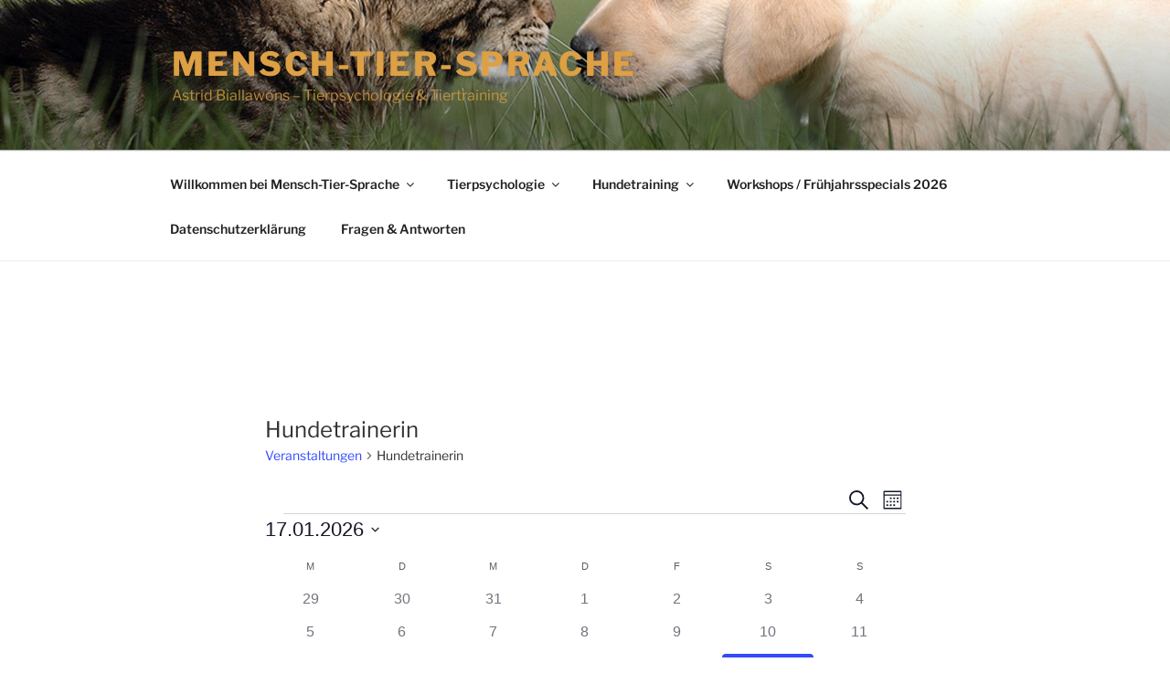

--- FILE ---
content_type: text/html; charset=UTF-8
request_url: https://www.mensch-tier-sprache.de/veranstaltungen/schlagwort/hundetrainerin/
body_size: 41454
content:
<!DOCTYPE html>
<html lang="de" class="no-js no-svg">
<head>
<meta charset="UTF-8">
<meta name="viewport" content="width=device-width, initial-scale=1.0">
<link rel="profile" href="https://gmpg.org/xfn/11">

<script>
(function(html){html.className = html.className.replace(/\bno-js\b/,'js')})(document.documentElement);
//# sourceURL=twentyseventeen_javascript_detection
</script>
<title>Veranstaltungen für Januar 2026 &#8211; Mensch-Tier-Sprache</title>
<link rel='stylesheet' id='tec-variables-skeleton-css' href='https://www.mensch-tier-sprache.de/wp-content/plugins/event-tickets/common/build/css/variables-skeleton.css?ver=6.10.1' media='all' />
<link rel='stylesheet' id='tec-variables-full-css' href='https://www.mensch-tier-sprache.de/wp-content/plugins/event-tickets/common/build/css/variables-full.css?ver=6.10.1' media='all' />
<link rel='stylesheet' id='tribe-common-skeleton-style-css' href='https://www.mensch-tier-sprache.de/wp-content/plugins/event-tickets/common/build/css/common-skeleton.css?ver=6.10.1' media='all' />
<link rel='stylesheet' id='tribe-common-full-style-css' href='https://www.mensch-tier-sprache.de/wp-content/plugins/event-tickets/common/build/css/common-full.css?ver=6.10.1' media='all' />
<link rel='stylesheet' id='tribe-events-views-v2-bootstrap-datepicker-styles-css' href='https://www.mensch-tier-sprache.de/wp-content/plugins/the-events-calendar/vendor/bootstrap-datepicker/css/bootstrap-datepicker.standalone.min.css?ver=6.15.14' media='all' />
<link rel='stylesheet' id='tribe-tooltipster-css-css' href='https://www.mensch-tier-sprache.de/wp-content/plugins/event-tickets/common/vendor/tooltipster/tooltipster.bundle.min.css?ver=6.10.1' media='all' />
<link rel='stylesheet' id='tribe-events-views-v2-skeleton-css' href='https://www.mensch-tier-sprache.de/wp-content/plugins/the-events-calendar/build/css/views-skeleton.css?ver=6.15.14' media='all' />
<link rel='stylesheet' id='tribe-events-views-v2-full-css' href='https://www.mensch-tier-sprache.de/wp-content/plugins/the-events-calendar/build/css/views-full.css?ver=6.15.14' media='all' />
<link rel='stylesheet' id='tribe-events-views-v2-print-css' href='https://www.mensch-tier-sprache.de/wp-content/plugins/the-events-calendar/build/css/views-print.css?ver=6.15.14' media='print' />
<meta name='robots' content='max-image-preview:large' />
<link rel='dns-prefetch' href='//www.mensch-tier-sprache.de' />
<link rel="alternate" type="application/rss+xml" title="Mensch-Tier-Sprache &raquo; Feed" href="https://www.mensch-tier-sprache.de/feed/" />
<link rel="alternate" type="application/rss+xml" title="Mensch-Tier-Sprache &raquo; Kommentar-Feed" href="https://www.mensch-tier-sprache.de/comments/feed/" />
<link rel="alternate" type="text/calendar" title="Mensch-Tier-Sprache &raquo; iCal Feed" href="https://www.mensch-tier-sprache.de/veranstaltungen/?ical=1" />
<link rel="alternate" type="application/rss+xml" title="Mensch-Tier-Sprache &raquo; Veranstaltungen-Feed" href="https://www.mensch-tier-sprache.de/veranstaltungen/feed/" />
<style id='wp-img-auto-sizes-contain-inline-css'>
img:is([sizes=auto i],[sizes^="auto," i]){contain-intrinsic-size:3000px 1500px}
/*# sourceURL=wp-img-auto-sizes-contain-inline-css */
</style>
<link rel='stylesheet' id='dashicons-css' href='https://www.mensch-tier-sprache.de/wp-includes/css/dashicons.min.css?ver=6.9' media='all' />
<link rel='stylesheet' id='event-tickets-tickets-css-css' href='https://www.mensch-tier-sprache.de/wp-content/plugins/event-tickets/build/css/tickets.css?ver=5.27.3' media='all' />
<link rel='stylesheet' id='event-tickets-tickets-rsvp-css-css' href='https://www.mensch-tier-sprache.de/wp-content/plugins/event-tickets/build/css/rsvp-v1.css?ver=5.27.3' media='all' />
<style id='wp-emoji-styles-inline-css'>

	img.wp-smiley, img.emoji {
		display: inline !important;
		border: none !important;
		box-shadow: none !important;
		height: 1em !important;
		width: 1em !important;
		margin: 0 0.07em !important;
		vertical-align: -0.1em !important;
		background: none !important;
		padding: 0 !important;
	}
/*# sourceURL=wp-emoji-styles-inline-css */
</style>
<link rel='stylesheet' id='wp-block-library-css' href='https://www.mensch-tier-sprache.de/wp-includes/css/dist/block-library/style.min.css?ver=6.9' media='all' />
<style id='global-styles-inline-css'>
:root{--wp--preset--aspect-ratio--square: 1;--wp--preset--aspect-ratio--4-3: 4/3;--wp--preset--aspect-ratio--3-4: 3/4;--wp--preset--aspect-ratio--3-2: 3/2;--wp--preset--aspect-ratio--2-3: 2/3;--wp--preset--aspect-ratio--16-9: 16/9;--wp--preset--aspect-ratio--9-16: 9/16;--wp--preset--color--black: #000000;--wp--preset--color--cyan-bluish-gray: #abb8c3;--wp--preset--color--white: #ffffff;--wp--preset--color--pale-pink: #f78da7;--wp--preset--color--vivid-red: #cf2e2e;--wp--preset--color--luminous-vivid-orange: #ff6900;--wp--preset--color--luminous-vivid-amber: #fcb900;--wp--preset--color--light-green-cyan: #7bdcb5;--wp--preset--color--vivid-green-cyan: #00d084;--wp--preset--color--pale-cyan-blue: #8ed1fc;--wp--preset--color--vivid-cyan-blue: #0693e3;--wp--preset--color--vivid-purple: #9b51e0;--wp--preset--gradient--vivid-cyan-blue-to-vivid-purple: linear-gradient(135deg,rgb(6,147,227) 0%,rgb(155,81,224) 100%);--wp--preset--gradient--light-green-cyan-to-vivid-green-cyan: linear-gradient(135deg,rgb(122,220,180) 0%,rgb(0,208,130) 100%);--wp--preset--gradient--luminous-vivid-amber-to-luminous-vivid-orange: linear-gradient(135deg,rgb(252,185,0) 0%,rgb(255,105,0) 100%);--wp--preset--gradient--luminous-vivid-orange-to-vivid-red: linear-gradient(135deg,rgb(255,105,0) 0%,rgb(207,46,46) 100%);--wp--preset--gradient--very-light-gray-to-cyan-bluish-gray: linear-gradient(135deg,rgb(238,238,238) 0%,rgb(169,184,195) 100%);--wp--preset--gradient--cool-to-warm-spectrum: linear-gradient(135deg,rgb(74,234,220) 0%,rgb(151,120,209) 20%,rgb(207,42,186) 40%,rgb(238,44,130) 60%,rgb(251,105,98) 80%,rgb(254,248,76) 100%);--wp--preset--gradient--blush-light-purple: linear-gradient(135deg,rgb(255,206,236) 0%,rgb(152,150,240) 100%);--wp--preset--gradient--blush-bordeaux: linear-gradient(135deg,rgb(254,205,165) 0%,rgb(254,45,45) 50%,rgb(107,0,62) 100%);--wp--preset--gradient--luminous-dusk: linear-gradient(135deg,rgb(255,203,112) 0%,rgb(199,81,192) 50%,rgb(65,88,208) 100%);--wp--preset--gradient--pale-ocean: linear-gradient(135deg,rgb(255,245,203) 0%,rgb(182,227,212) 50%,rgb(51,167,181) 100%);--wp--preset--gradient--electric-grass: linear-gradient(135deg,rgb(202,248,128) 0%,rgb(113,206,126) 100%);--wp--preset--gradient--midnight: linear-gradient(135deg,rgb(2,3,129) 0%,rgb(40,116,252) 100%);--wp--preset--font-size--small: 13px;--wp--preset--font-size--medium: 20px;--wp--preset--font-size--large: 36px;--wp--preset--font-size--x-large: 42px;--wp--preset--spacing--20: 0.44rem;--wp--preset--spacing--30: 0.67rem;--wp--preset--spacing--40: 1rem;--wp--preset--spacing--50: 1.5rem;--wp--preset--spacing--60: 2.25rem;--wp--preset--spacing--70: 3.38rem;--wp--preset--spacing--80: 5.06rem;--wp--preset--shadow--natural: 6px 6px 9px rgba(0, 0, 0, 0.2);--wp--preset--shadow--deep: 12px 12px 50px rgba(0, 0, 0, 0.4);--wp--preset--shadow--sharp: 6px 6px 0px rgba(0, 0, 0, 0.2);--wp--preset--shadow--outlined: 6px 6px 0px -3px rgb(255, 255, 255), 6px 6px rgb(0, 0, 0);--wp--preset--shadow--crisp: 6px 6px 0px rgb(0, 0, 0);}:where(.is-layout-flex){gap: 0.5em;}:where(.is-layout-grid){gap: 0.5em;}body .is-layout-flex{display: flex;}.is-layout-flex{flex-wrap: wrap;align-items: center;}.is-layout-flex > :is(*, div){margin: 0;}body .is-layout-grid{display: grid;}.is-layout-grid > :is(*, div){margin: 0;}:where(.wp-block-columns.is-layout-flex){gap: 2em;}:where(.wp-block-columns.is-layout-grid){gap: 2em;}:where(.wp-block-post-template.is-layout-flex){gap: 1.25em;}:where(.wp-block-post-template.is-layout-grid){gap: 1.25em;}.has-black-color{color: var(--wp--preset--color--black) !important;}.has-cyan-bluish-gray-color{color: var(--wp--preset--color--cyan-bluish-gray) !important;}.has-white-color{color: var(--wp--preset--color--white) !important;}.has-pale-pink-color{color: var(--wp--preset--color--pale-pink) !important;}.has-vivid-red-color{color: var(--wp--preset--color--vivid-red) !important;}.has-luminous-vivid-orange-color{color: var(--wp--preset--color--luminous-vivid-orange) !important;}.has-luminous-vivid-amber-color{color: var(--wp--preset--color--luminous-vivid-amber) !important;}.has-light-green-cyan-color{color: var(--wp--preset--color--light-green-cyan) !important;}.has-vivid-green-cyan-color{color: var(--wp--preset--color--vivid-green-cyan) !important;}.has-pale-cyan-blue-color{color: var(--wp--preset--color--pale-cyan-blue) !important;}.has-vivid-cyan-blue-color{color: var(--wp--preset--color--vivid-cyan-blue) !important;}.has-vivid-purple-color{color: var(--wp--preset--color--vivid-purple) !important;}.has-black-background-color{background-color: var(--wp--preset--color--black) !important;}.has-cyan-bluish-gray-background-color{background-color: var(--wp--preset--color--cyan-bluish-gray) !important;}.has-white-background-color{background-color: var(--wp--preset--color--white) !important;}.has-pale-pink-background-color{background-color: var(--wp--preset--color--pale-pink) !important;}.has-vivid-red-background-color{background-color: var(--wp--preset--color--vivid-red) !important;}.has-luminous-vivid-orange-background-color{background-color: var(--wp--preset--color--luminous-vivid-orange) !important;}.has-luminous-vivid-amber-background-color{background-color: var(--wp--preset--color--luminous-vivid-amber) !important;}.has-light-green-cyan-background-color{background-color: var(--wp--preset--color--light-green-cyan) !important;}.has-vivid-green-cyan-background-color{background-color: var(--wp--preset--color--vivid-green-cyan) !important;}.has-pale-cyan-blue-background-color{background-color: var(--wp--preset--color--pale-cyan-blue) !important;}.has-vivid-cyan-blue-background-color{background-color: var(--wp--preset--color--vivid-cyan-blue) !important;}.has-vivid-purple-background-color{background-color: var(--wp--preset--color--vivid-purple) !important;}.has-black-border-color{border-color: var(--wp--preset--color--black) !important;}.has-cyan-bluish-gray-border-color{border-color: var(--wp--preset--color--cyan-bluish-gray) !important;}.has-white-border-color{border-color: var(--wp--preset--color--white) !important;}.has-pale-pink-border-color{border-color: var(--wp--preset--color--pale-pink) !important;}.has-vivid-red-border-color{border-color: var(--wp--preset--color--vivid-red) !important;}.has-luminous-vivid-orange-border-color{border-color: var(--wp--preset--color--luminous-vivid-orange) !important;}.has-luminous-vivid-amber-border-color{border-color: var(--wp--preset--color--luminous-vivid-amber) !important;}.has-light-green-cyan-border-color{border-color: var(--wp--preset--color--light-green-cyan) !important;}.has-vivid-green-cyan-border-color{border-color: var(--wp--preset--color--vivid-green-cyan) !important;}.has-pale-cyan-blue-border-color{border-color: var(--wp--preset--color--pale-cyan-blue) !important;}.has-vivid-cyan-blue-border-color{border-color: var(--wp--preset--color--vivid-cyan-blue) !important;}.has-vivid-purple-border-color{border-color: var(--wp--preset--color--vivid-purple) !important;}.has-vivid-cyan-blue-to-vivid-purple-gradient-background{background: var(--wp--preset--gradient--vivid-cyan-blue-to-vivid-purple) !important;}.has-light-green-cyan-to-vivid-green-cyan-gradient-background{background: var(--wp--preset--gradient--light-green-cyan-to-vivid-green-cyan) !important;}.has-luminous-vivid-amber-to-luminous-vivid-orange-gradient-background{background: var(--wp--preset--gradient--luminous-vivid-amber-to-luminous-vivid-orange) !important;}.has-luminous-vivid-orange-to-vivid-red-gradient-background{background: var(--wp--preset--gradient--luminous-vivid-orange-to-vivid-red) !important;}.has-very-light-gray-to-cyan-bluish-gray-gradient-background{background: var(--wp--preset--gradient--very-light-gray-to-cyan-bluish-gray) !important;}.has-cool-to-warm-spectrum-gradient-background{background: var(--wp--preset--gradient--cool-to-warm-spectrum) !important;}.has-blush-light-purple-gradient-background{background: var(--wp--preset--gradient--blush-light-purple) !important;}.has-blush-bordeaux-gradient-background{background: var(--wp--preset--gradient--blush-bordeaux) !important;}.has-luminous-dusk-gradient-background{background: var(--wp--preset--gradient--luminous-dusk) !important;}.has-pale-ocean-gradient-background{background: var(--wp--preset--gradient--pale-ocean) !important;}.has-electric-grass-gradient-background{background: var(--wp--preset--gradient--electric-grass) !important;}.has-midnight-gradient-background{background: var(--wp--preset--gradient--midnight) !important;}.has-small-font-size{font-size: var(--wp--preset--font-size--small) !important;}.has-medium-font-size{font-size: var(--wp--preset--font-size--medium) !important;}.has-large-font-size{font-size: var(--wp--preset--font-size--large) !important;}.has-x-large-font-size{font-size: var(--wp--preset--font-size--x-large) !important;}
/*# sourceURL=global-styles-inline-css */
</style>

<style id='classic-theme-styles-inline-css'>
/*! This file is auto-generated */
.wp-block-button__link{color:#fff;background-color:#32373c;border-radius:9999px;box-shadow:none;text-decoration:none;padding:calc(.667em + 2px) calc(1.333em + 2px);font-size:1.125em}.wp-block-file__button{background:#32373c;color:#fff;text-decoration:none}
/*# sourceURL=/wp-includes/css/classic-themes.min.css */
</style>
<link rel='stylesheet' id='twentyseventeen-fonts-css' href='https://www.mensch-tier-sprache.de/wp-content/themes/twentyseventeen/assets/fonts/font-libre-franklin.css?ver=20230328' media='all' />
<link rel='stylesheet' id='twentyseventeen-style-css' href='https://www.mensch-tier-sprache.de/wp-content/themes/twentyseventeen/style.css?ver=20251202' media='all' />
<link rel='stylesheet' id='twentyseventeen-block-style-css' href='https://www.mensch-tier-sprache.de/wp-content/themes/twentyseventeen/assets/css/blocks.css?ver=20240729' media='all' />
<script src="https://www.mensch-tier-sprache.de/wp-includes/js/jquery/jquery.min.js?ver=3.7.1" id="jquery-core-js"></script>
<script src="https://www.mensch-tier-sprache.de/wp-includes/js/jquery/jquery-migrate.min.js?ver=3.4.1" id="jquery-migrate-js"></script>
<script src="https://www.mensch-tier-sprache.de/wp-content/plugins/event-tickets/common/build/js/tribe-common.js?ver=9c44e11f3503a33e9540" id="tribe-common-js"></script>
<script src="https://www.mensch-tier-sprache.de/wp-content/plugins/the-events-calendar/build/js/views/breakpoints.js?ver=4208de2df2852e0b91ec" id="tribe-events-views-v2-breakpoints-js"></script>
<script id="twentyseventeen-global-js-extra">
var twentyseventeenScreenReaderText = {"quote":"\u003Csvg class=\"icon icon-quote-right\" aria-hidden=\"true\" role=\"img\"\u003E \u003Cuse href=\"#icon-quote-right\" xlink:href=\"#icon-quote-right\"\u003E\u003C/use\u003E \u003C/svg\u003E","expand":"Untermen\u00fc \u00f6ffnen","collapse":"Untermen\u00fc schlie\u00dfen","icon":"\u003Csvg class=\"icon icon-angle-down\" aria-hidden=\"true\" role=\"img\"\u003E \u003Cuse href=\"#icon-angle-down\" xlink:href=\"#icon-angle-down\"\u003E\u003C/use\u003E \u003Cspan class=\"svg-fallback icon-angle-down\"\u003E\u003C/span\u003E\u003C/svg\u003E"};
//# sourceURL=twentyseventeen-global-js-extra
</script>
<script src="https://www.mensch-tier-sprache.de/wp-content/themes/twentyseventeen/assets/js/global.js?ver=20211130" id="twentyseventeen-global-js" defer data-wp-strategy="defer"></script>
<script src="https://www.mensch-tier-sprache.de/wp-content/themes/twentyseventeen/assets/js/navigation.js?ver=20210122" id="twentyseventeen-navigation-js" defer data-wp-strategy="defer"></script>
<link rel="https://api.w.org/" href="https://www.mensch-tier-sprache.de/wp-json/" /><link rel="alternate" title="JSON" type="application/json" href="https://www.mensch-tier-sprache.de/wp-json/wp/v2/tags/37" /><link rel="EditURI" type="application/rsd+xml" title="RSD" href="https://www.mensch-tier-sprache.de/xmlrpc.php?rsd" />
<meta name="generator" content="WordPress 6.9" />
<meta name="et-api-version" content="v1"><meta name="et-api-origin" content="https://www.mensch-tier-sprache.de"><link rel="https://theeventscalendar.com/" href="https://www.mensch-tier-sprache.de/wp-json/tribe/tickets/v1/" /><meta name="tec-api-version" content="v1"><meta name="tec-api-origin" content="https://www.mensch-tier-sprache.de"><link rel="alternate" href="https://www.mensch-tier-sprache.de/wp-json/tribe/events/v1/events/?tags=hundetrainerin" />		<style id="twentyseventeen-custom-header-styles" type="text/css">
				.site-title a,
		.colors-dark .site-title a,
		.colors-custom .site-title a,
		body.has-header-image .site-title a,
		body.has-header-video .site-title a,
		body.has-header-image.colors-dark .site-title a,
		body.has-header-video.colors-dark .site-title a,
		body.has-header-image.colors-custom .site-title a,
		body.has-header-video.colors-custom .site-title a,
		.site-description,
		.colors-dark .site-description,
		.colors-custom .site-description,
		body.has-header-image .site-description,
		body.has-header-video .site-description,
		body.has-header-image.colors-dark .site-description,
		body.has-header-video.colors-dark .site-description,
		body.has-header-image.colors-custom .site-description,
		body.has-header-video.colors-custom .site-description {
			color: #dda044;
		}
		</style>
		<link rel="icon" href="https://www.mensch-tier-sprache.de/wp-content/uploads/2018/03/cropped-mts-hp-logo-1-32x32.jpg" sizes="32x32" />
<link rel="icon" href="https://www.mensch-tier-sprache.de/wp-content/uploads/2018/03/cropped-mts-hp-logo-1-192x192.jpg" sizes="192x192" />
<link rel="apple-touch-icon" href="https://www.mensch-tier-sprache.de/wp-content/uploads/2018/03/cropped-mts-hp-logo-1-180x180.jpg" />
<meta name="msapplication-TileImage" content="https://www.mensch-tier-sprache.de/wp-content/uploads/2018/03/cropped-mts-hp-logo-1-270x270.jpg" />
		<style id="wp-custom-css">
			.tribe-events-list-widget .tribe-events-list-widget-events {
    padding: 0 24px;
    padding: 1rem 1.5rem;
}		</style>
		</head>

<body class="archive post-type-archive post-type-archive-tribe_events wp-embed-responsive wp-theme-twentyseventeen tribe-theme-twentyseventeen tribe-no-js page-template-twenty-seventeen tec-no-tickets-on-recurring tec-no-rsvp-on-recurring tribe-filter-live hfeed has-header-image page-one-column colors-light">
<div id="page" class="site">
	<a class="skip-link screen-reader-text" href="#content">
		Zum Inhalt springen	</a>

	<header id="masthead" class="site-header">

		<div class="custom-header">

		<div class="custom-header-media">
			<div id="wp-custom-header" class="wp-custom-header"><img src="https://www.mensch-tier-sprache.de/wp-content/uploads/2018/03/cropped-mts-hp-header.jpg" width="2000" height="1200" alt="" srcset="https://www.mensch-tier-sprache.de/wp-content/uploads/2018/03/cropped-mts-hp-header.jpg 2000w, https://www.mensch-tier-sprache.de/wp-content/uploads/2018/03/cropped-mts-hp-header-300x180.jpg 300w, https://www.mensch-tier-sprache.de/wp-content/uploads/2018/03/cropped-mts-hp-header-768x461.jpg 768w, https://www.mensch-tier-sprache.de/wp-content/uploads/2018/03/cropped-mts-hp-header-1024x614.jpg 1024w" sizes="(max-width: 767px) 200vw, 100vw" decoding="async" fetchpriority="high" /></div>		</div>

	<div class="site-branding">
	<div class="wrap">

		
		<div class="site-branding-text">
							<p class="site-title"><a href="https://www.mensch-tier-sprache.de/" rel="home" >Mensch-Tier-Sprache</a></p>
								<p class="site-description">Astrid Biallawons – Tierpsychologie &amp; Tiertraining</p>
					</div><!-- .site-branding-text -->

		
	</div><!-- .wrap -->
</div><!-- .site-branding -->

</div><!-- .custom-header -->

					<div class="navigation-top">
				<div class="wrap">
					<nav id="site-navigation" class="main-navigation" aria-label="Oberes Menü">
	<button class="menu-toggle" aria-controls="top-menu" aria-expanded="false">
		<svg class="icon icon-bars" aria-hidden="true" role="img"> <use href="#icon-bars" xlink:href="#icon-bars"></use> </svg><svg class="icon icon-close" aria-hidden="true" role="img"> <use href="#icon-close" xlink:href="#icon-close"></use> </svg>Menü	</button>

	<div class="menu-oberes-menue-container"><ul id="top-menu" class="menu"><li id="menu-item-438" class="menu-item menu-item-type-post_type menu-item-object-page menu-item-home menu-item-has-children menu-item-438"><a href="https://www.mensch-tier-sprache.de/">Willkommen bei Mensch-Tier-Sprache<svg class="icon icon-angle-down" aria-hidden="true" role="img"> <use href="#icon-angle-down" xlink:href="#icon-angle-down"></use> </svg></a>
<ul class="sub-menu">
	<li id="menu-item-435" class="menu-item menu-item-type-post_type menu-item-object-page menu-item-435"><a href="https://www.mensch-tier-sprache.de/mensch/">Mensch</a></li>
	<li id="menu-item-436" class="menu-item menu-item-type-post_type menu-item-object-page menu-item-436"><a href="https://www.mensch-tier-sprache.de/tier/">Tier</a></li>
	<li id="menu-item-437" class="menu-item menu-item-type-post_type menu-item-object-page menu-item-437"><a href="https://www.mensch-tier-sprache.de/sprache/">Sprache</a></li>
</ul>
</li>
<li id="menu-item-441" class="menu-item menu-item-type-post_type menu-item-object-page menu-item-has-children menu-item-441"><a href="https://www.mensch-tier-sprache.de/tierpsychologie/">Tierpsychologie<svg class="icon icon-angle-down" aria-hidden="true" role="img"> <use href="#icon-angle-down" xlink:href="#icon-angle-down"></use> </svg></a>
<ul class="sub-menu">
	<li id="menu-item-443" class="menu-item menu-item-type-post_type menu-item-object-page menu-item-443"><a href="https://www.mensch-tier-sprache.de/beratung/">Beratung bei Verhaltensproblemen</a></li>
	<li id="menu-item-446" class="menu-item menu-item-type-post_type menu-item-object-page menu-item-446"><a href="https://www.mensch-tier-sprache.de/haltung-und-ernaehrung/">Haltung &#038; Ernährung</a></li>
</ul>
</li>
<li id="menu-item-452" class="menu-item menu-item-type-post_type menu-item-object-page menu-item-has-children menu-item-452"><a href="https://www.mensch-tier-sprache.de/tiertraining/">Hundetraining<svg class="icon icon-angle-down" aria-hidden="true" role="img"> <use href="#icon-angle-down" xlink:href="#icon-angle-down"></use> </svg></a>
<ul class="sub-menu">
	<li id="menu-item-449" class="menu-item menu-item-type-post_type menu-item-object-page menu-item-449"><a href="https://www.mensch-tier-sprache.de/hundetraining/">Hundetraining und Hundesport &#8211; Überblick</a></li>
	<li id="menu-item-444" class="menu-item menu-item-type-post_type menu-item-object-page menu-item-444"><a href="https://www.mensch-tier-sprache.de/einzeltraining/">Einzeltraining Hunde</a></li>
	<li id="menu-item-450" class="menu-item menu-item-type-post_type menu-item-object-page menu-item-450"><a href="https://www.mensch-tier-sprache.de/hundetraining/gruppentraining/">Hundeschule / Gruppentraining</a></li>
</ul>
</li>
<li id="menu-item-920" class="menu-item menu-item-type-post_type menu-item-object-page menu-item-920"><a href="https://www.mensch-tier-sprache.de/workshops/">Workshops / Frühjahrsspecials 2026</a></li>
<li id="menu-item-1099" class="menu-item menu-item-type-post_type menu-item-object-page menu-item-1099"><a href="https://www.mensch-tier-sprache.de/datenschutzverordnung/">Datenschutzerklärung</a></li>
<li id="menu-item-445" class="menu-item menu-item-type-post_type menu-item-object-page menu-item-445"><a href="https://www.mensch-tier-sprache.de/faqs/">Fragen &#038; Antworten</a></li>
</ul></div>
	</nav><!-- #site-navigation -->
				</div><!-- .wrap -->
			</div><!-- .navigation-top -->
		
	</header><!-- #masthead -->

	
	<div class="site-content-contain">
		<div id="content" class="site-content">

<div class="wrap">
	<div id="primary" class="content-area">
		<main id="main" class="site-main">

			
<article id="post-0" class="post-0 page type-page status-publish hentry">
	<header class="entry-header">
					</header><!-- .entry-header -->
	<div class="entry-content">
		<div
	 class="tribe-common tribe-events tribe-events-view tribe-events-view--month" 	data-js="tribe-events-view"
	data-view-rest-url="https://www.mensch-tier-sprache.de/wp-json/tribe/views/v2/html"
	data-view-rest-method="GET"
	data-view-manage-url="1"
				data-view-breakpoint-pointer="9ac2b77d-1bef-4b74-a1ad-a0a0c312c88c"
	 role="main">
	<section class="tribe-common-l-container tribe-events-l-container">
		<div
	class="tribe-events-view-loader tribe-common-a11y-hidden"
	role="alert"
	aria-live="polite"
>
	<span class="tribe-events-view-loader__text tribe-common-a11y-visual-hide">
		35 Veranstaltungen gefunden.	</span>
	<div class="tribe-events-view-loader__dots tribe-common-c-loader">
		<svg
	 class="tribe-common-c-svgicon tribe-common-c-svgicon--dot tribe-common-c-loader__dot tribe-common-c-loader__dot--first" 	aria-hidden="true"
	viewBox="0 0 15 15"
	xmlns="http://www.w3.org/2000/svg"
>
	<circle cx="7.5" cy="7.5" r="7.5"/>
</svg>
		<svg
	 class="tribe-common-c-svgicon tribe-common-c-svgicon--dot tribe-common-c-loader__dot tribe-common-c-loader__dot--second" 	aria-hidden="true"
	viewBox="0 0 15 15"
	xmlns="http://www.w3.org/2000/svg"
>
	<circle cx="7.5" cy="7.5" r="7.5"/>
</svg>
		<svg
	 class="tribe-common-c-svgicon tribe-common-c-svgicon--dot tribe-common-c-loader__dot tribe-common-c-loader__dot--third" 	aria-hidden="true"
	viewBox="0 0 15 15"
	xmlns="http://www.w3.org/2000/svg"
>
	<circle cx="7.5" cy="7.5" r="7.5"/>
</svg>
	</div>
</div>

		<script type="application/ld+json">
[{"@context":"http://schema.org","@type":"Event","name":"Junghunde- und Beginnerkurs","description":"","url":"https://www.mensch-tier-sprache.de/veranstaltung/junghunde-und-beginnerkurs-3/","eventAttendanceMode":"https://schema.org/OfflineEventAttendanceMode","eventStatus":"https://schema.org/EventScheduled","startDate":"2026-01-25T11:00:00+01:00","endDate":"2026-01-25T12:00:00+01:00","location":{"@type":"Place","name":"K\u00f6ln-Bickendorf","description":"","url":"","address":{"@type":"PostalAddress","streetAddress":"Rochuspark"},"telephone":"","sameAs":""},"performer":"Organization"},{"@context":"http://schema.org","@type":"Event","name":"Workshop K\u00f6rpersprache Mensch vs Hund","description":"&lt;p&gt;Mensch und Hund kommunizieren oft aneinander vorbei. Dieser Workshop zeigt Euch, welchen Einfluss unsere K\u00f6rpersprache auf das Verhalten unserer Fellnasen hat und wie wir diese einsetzen k\u00f6nnen.&lt;/p&gt;\\n","url":"https://www.mensch-tier-sprache.de/veranstaltung/workshop-koerpersprache-mensch-vs-hund/","eventAttendanceMode":"https://schema.org/OfflineEventAttendanceMode","eventStatus":"https://schema.org/EventScheduled","startDate":"2026-01-30T14:00:00+01:00","endDate":"2026-01-30T15:30:00+01:00","location":{"@type":"Place","name":"K\u00f6ln-Bickendorf","description":"","url":"","address":{"@type":"PostalAddress","streetAddress":"Rochuspark"},"telephone":"","sameAs":""},"performer":"Organization"},{"@context":"http://schema.org","@type":"Event","name":"Junghunde- und Beginnerkurs","description":"","url":"https://www.mensch-tier-sprache.de/veranstaltung/junghunde-und-beginnerkurs-4/","eventAttendanceMode":"https://schema.org/OfflineEventAttendanceMode","eventStatus":"https://schema.org/EventScheduled","startDate":"2026-02-01T11:00:00+01:00","endDate":"2026-02-01T12:00:00+01:00","location":{"@type":"Place","name":"K\u00f6ln-Bickendorf","description":"","url":"","address":{"@type":"PostalAddress","streetAddress":"Rochuspark"},"telephone":"","sameAs":""},"performer":"Organization"}]
</script>
		<script data-js="tribe-events-view-data" type="application/json">
	{"slug":"month","prev_url":"https:\/\/www.mensch-tier-sprache.de\/veranstaltungen\/schlagwort\/hundetrainerin\/2025-12\/","next_url":"https:\/\/www.mensch-tier-sprache.de\/veranstaltungen\/schlagwort\/hundetrainerin\/2026-02\/","view_class":"Tribe\\Events\\Views\\V2\\Views\\Month_View","view_slug":"month","view_label":"Monat","title":"Mensch-Tier-Sprache","events":{"2025-12-29":[],"2025-12-30":[],"2025-12-31":[],"2026-01-01":[],"2026-01-02":[],"2026-01-03":[],"2026-01-04":[],"2026-01-05":[],"2026-01-06":[],"2026-01-07":[],"2026-01-08":[],"2026-01-09":[],"2026-01-10":[],"2026-01-11":[],"2026-01-12":[],"2026-01-13":[],"2026-01-14":[],"2026-01-15":[],"2026-01-16":[],"2026-01-17":[],"2026-01-18":[],"2026-01-19":[],"2026-01-20":[],"2026-01-21":[],"2026-01-22":[],"2026-01-23":[],"2026-01-24":[],"2026-01-25":[1730],"2026-01-26":[],"2026-01-27":[],"2026-01-28":[],"2026-01-29":[],"2026-01-30":[1740],"2026-01-31":[],"2026-02-01":[1732]},"url":"https:\/\/www.mensch-tier-sprache.de\/veranstaltungen\/schlagwort\/hundetrainerin\/monat\/","url_event_date":false,"bar":{"keyword":"","date":""},"today":"2026-01-17 00:00:00","now":"2026-01-17 18:38:43","home_url":"https:\/\/www.mensch-tier-sprache.de","rest_url":"https:\/\/www.mensch-tier-sprache.de\/wp-json\/tribe\/views\/v2\/html","rest_method":"GET","rest_nonce":"","should_manage_url":true,"today_url":"https:\/\/www.mensch-tier-sprache.de\/veranstaltungen\/schlagwort\/hundetrainerin\/monat\/","today_title":"Klicke, um den aktuellen Monat auszuw\u00e4hlen","today_label":"Dieser Monat","prev_label":"Dez.","next_label":"Feb.","date_formats":{"compact":"d.m.Y","month_and_year_compact":"m.Y","month_and_year":"F Y","time_range_separator":" - ","date_time_separator":" \u2014 "},"messages":[],"start_of_week":"1","header_title":"Hundetrainerin","header_title_element":"h1","content_title":"","breadcrumbs":[{"link":"https:\/\/www.mensch-tier-sprache.de\/veranstaltungen\/","label":"Veranstaltungen","is_last":false},{"link":"","label":"Hundetrainerin","is_last":true}],"backlink":false,"before_events":"","after_events":"\n<!--\nThis calendar is powered by The Events Calendar.\nhttp:\/\/evnt.is\/18wn\n-->\n","display_events_bar":true,"disable_event_search":false,"live_refresh":true,"ical":{"display_link":true,"link":{"url":"https:\/\/www.mensch-tier-sprache.de\/veranstaltungen\/schlagwort\/hundetrainerin\/monat\/?ical=1","text":"Veranstaltungen als iCal exportieren","title":"Diese Funktion verwenden, um Kalenderdaten mit Google Kalender, Apple iCal und kompatiblen Apps zu teilen"}},"container_classes":["tribe-common","tribe-events","tribe-events-view","tribe-events-view--month"],"container_data":[],"is_past":false,"breakpoints":{"xsmall":500,"medium":768,"full":960},"breakpoint_pointer":"9ac2b77d-1bef-4b74-a1ad-a0a0c312c88c","is_initial_load":true,"public_views":{"list":{"view_class":"Tribe\\Events\\Views\\V2\\Views\\List_View","view_url":"https:\/\/www.mensch-tier-sprache.de\/veranstaltungen\/schlagwort\/hundetrainerin\/liste\/","view_label":"Liste","aria_label":"Zeige Veranstaltungen in der Liste Ansicht"},"month":{"view_class":"Tribe\\Events\\Views\\V2\\Views\\Month_View","view_url":"https:\/\/www.mensch-tier-sprache.de\/veranstaltungen\/schlagwort\/hundetrainerin\/monat\/","view_label":"Monat","aria_label":"Zeige Veranstaltungen in der Monat Ansicht"},"day":{"view_class":"Tribe\\Events\\Views\\V2\\Views\\Day_View","view_url":"https:\/\/www.mensch-tier-sprache.de\/veranstaltungen\/schlagwort\/hundetrainerin\/heute\/","view_label":"Tag","aria_label":"Zeige Veranstaltungen in der Tag Ansicht"}},"show_latest_past":true,"past":false,"today_date":"2026-01-17","grid_date":"2026-01-17","formatted_grid_date":"Januar 2026","formatted_grid_date_mobile":"17.01.2026","days":{"2025-12-29":{"date":"2025-12-29","is_start_of_week":true,"year_number":"2025","month_number":"12","day_number":"29","events":[],"featured_events":[],"multiday_events":[],"found_events":0,"more_events":0,"day_url":"https:\/\/www.mensch-tier-sprache.de\/veranstaltungen\/schlagwort\/hundetrainerin\/tag\/2025-12-29\/"},"2025-12-30":{"date":"2025-12-30","is_start_of_week":false,"year_number":"2025","month_number":"12","day_number":"30","events":[],"featured_events":[],"multiday_events":[],"found_events":0,"more_events":0,"day_url":"https:\/\/www.mensch-tier-sprache.de\/veranstaltungen\/schlagwort\/hundetrainerin\/tag\/2025-12-30\/"},"2025-12-31":{"date":"2025-12-31","is_start_of_week":false,"year_number":"2025","month_number":"12","day_number":"31","events":[],"featured_events":[],"multiday_events":[],"found_events":0,"more_events":0,"day_url":"https:\/\/www.mensch-tier-sprache.de\/veranstaltungen\/schlagwort\/hundetrainerin\/tag\/2025-12-31\/"},"2026-01-01":{"date":"2026-01-01","is_start_of_week":false,"year_number":"2026","month_number":"01","day_number":"1","events":[],"featured_events":[],"multiday_events":[],"found_events":0,"more_events":0,"day_url":"https:\/\/www.mensch-tier-sprache.de\/veranstaltungen\/schlagwort\/hundetrainerin\/tag\/2026-01-01\/"},"2026-01-02":{"date":"2026-01-02","is_start_of_week":false,"year_number":"2026","month_number":"01","day_number":"2","events":[],"featured_events":[],"multiday_events":[],"found_events":0,"more_events":0,"day_url":"https:\/\/www.mensch-tier-sprache.de\/veranstaltungen\/schlagwort\/hundetrainerin\/tag\/2026-01-02\/"},"2026-01-03":{"date":"2026-01-03","is_start_of_week":false,"year_number":"2026","month_number":"01","day_number":"3","events":[],"featured_events":[],"multiday_events":[],"found_events":0,"more_events":0,"day_url":"https:\/\/www.mensch-tier-sprache.de\/veranstaltungen\/schlagwort\/hundetrainerin\/tag\/2026-01-03\/"},"2026-01-04":{"date":"2026-01-04","is_start_of_week":false,"year_number":"2026","month_number":"01","day_number":"4","events":[],"featured_events":[],"multiday_events":[],"found_events":0,"more_events":0,"day_url":"https:\/\/www.mensch-tier-sprache.de\/veranstaltungen\/schlagwort\/hundetrainerin\/tag\/2026-01-04\/"},"2026-01-05":{"date":"2026-01-05","is_start_of_week":true,"year_number":"2026","month_number":"01","day_number":"5","events":[],"featured_events":[],"multiday_events":[],"found_events":0,"more_events":0,"day_url":"https:\/\/www.mensch-tier-sprache.de\/veranstaltungen\/schlagwort\/hundetrainerin\/tag\/2026-01-05\/"},"2026-01-06":{"date":"2026-01-06","is_start_of_week":false,"year_number":"2026","month_number":"01","day_number":"6","events":[],"featured_events":[],"multiday_events":[],"found_events":0,"more_events":0,"day_url":"https:\/\/www.mensch-tier-sprache.de\/veranstaltungen\/schlagwort\/hundetrainerin\/tag\/2026-01-06\/"},"2026-01-07":{"date":"2026-01-07","is_start_of_week":false,"year_number":"2026","month_number":"01","day_number":"7","events":[],"featured_events":[],"multiday_events":[],"found_events":0,"more_events":0,"day_url":"https:\/\/www.mensch-tier-sprache.de\/veranstaltungen\/schlagwort\/hundetrainerin\/tag\/2026-01-07\/"},"2026-01-08":{"date":"2026-01-08","is_start_of_week":false,"year_number":"2026","month_number":"01","day_number":"8","events":[],"featured_events":[],"multiday_events":[],"found_events":0,"more_events":0,"day_url":"https:\/\/www.mensch-tier-sprache.de\/veranstaltungen\/schlagwort\/hundetrainerin\/tag\/2026-01-08\/"},"2026-01-09":{"date":"2026-01-09","is_start_of_week":false,"year_number":"2026","month_number":"01","day_number":"9","events":[],"featured_events":[],"multiday_events":[],"found_events":0,"more_events":0,"day_url":"https:\/\/www.mensch-tier-sprache.de\/veranstaltungen\/schlagwort\/hundetrainerin\/tag\/2026-01-09\/"},"2026-01-10":{"date":"2026-01-10","is_start_of_week":false,"year_number":"2026","month_number":"01","day_number":"10","events":[],"featured_events":[],"multiday_events":[],"found_events":0,"more_events":0,"day_url":"https:\/\/www.mensch-tier-sprache.de\/veranstaltungen\/schlagwort\/hundetrainerin\/tag\/2026-01-10\/"},"2026-01-11":{"date":"2026-01-11","is_start_of_week":false,"year_number":"2026","month_number":"01","day_number":"11","events":[],"featured_events":[],"multiday_events":[],"found_events":0,"more_events":0,"day_url":"https:\/\/www.mensch-tier-sprache.de\/veranstaltungen\/schlagwort\/hundetrainerin\/tag\/2026-01-11\/"},"2026-01-12":{"date":"2026-01-12","is_start_of_week":true,"year_number":"2026","month_number":"01","day_number":"12","events":[],"featured_events":[],"multiday_events":[],"found_events":0,"more_events":0,"day_url":"https:\/\/www.mensch-tier-sprache.de\/veranstaltungen\/schlagwort\/hundetrainerin\/tag\/2026-01-12\/"},"2026-01-13":{"date":"2026-01-13","is_start_of_week":false,"year_number":"2026","month_number":"01","day_number":"13","events":[],"featured_events":[],"multiday_events":[],"found_events":0,"more_events":0,"day_url":"https:\/\/www.mensch-tier-sprache.de\/veranstaltungen\/schlagwort\/hundetrainerin\/tag\/2026-01-13\/"},"2026-01-14":{"date":"2026-01-14","is_start_of_week":false,"year_number":"2026","month_number":"01","day_number":"14","events":[],"featured_events":[],"multiday_events":[],"found_events":0,"more_events":0,"day_url":"https:\/\/www.mensch-tier-sprache.de\/veranstaltungen\/schlagwort\/hundetrainerin\/tag\/2026-01-14\/"},"2026-01-15":{"date":"2026-01-15","is_start_of_week":false,"year_number":"2026","month_number":"01","day_number":"15","events":[],"featured_events":[],"multiday_events":[],"found_events":0,"more_events":0,"day_url":"https:\/\/www.mensch-tier-sprache.de\/veranstaltungen\/schlagwort\/hundetrainerin\/tag\/2026-01-15\/"},"2026-01-16":{"date":"2026-01-16","is_start_of_week":false,"year_number":"2026","month_number":"01","day_number":"16","events":[],"featured_events":[],"multiday_events":[],"found_events":0,"more_events":0,"day_url":"https:\/\/www.mensch-tier-sprache.de\/veranstaltungen\/schlagwort\/hundetrainerin\/tag\/2026-01-16\/"},"2026-01-17":{"date":"2026-01-17","is_start_of_week":false,"year_number":"2026","month_number":"01","day_number":"17","events":[],"featured_events":[],"multiday_events":[],"found_events":0,"more_events":0,"day_url":"https:\/\/www.mensch-tier-sprache.de\/veranstaltungen\/schlagwort\/hundetrainerin\/tag\/2026-01-17\/"},"2026-01-18":{"date":"2026-01-18","is_start_of_week":false,"year_number":"2026","month_number":"01","day_number":"18","events":[],"featured_events":[],"multiday_events":[],"found_events":0,"more_events":0,"day_url":"https:\/\/www.mensch-tier-sprache.de\/veranstaltungen\/schlagwort\/hundetrainerin\/tag\/2026-01-18\/"},"2026-01-19":{"date":"2026-01-19","is_start_of_week":true,"year_number":"2026","month_number":"01","day_number":"19","events":[],"featured_events":[],"multiday_events":[],"found_events":0,"more_events":0,"day_url":"https:\/\/www.mensch-tier-sprache.de\/veranstaltungen\/schlagwort\/hundetrainerin\/tag\/2026-01-19\/"},"2026-01-20":{"date":"2026-01-20","is_start_of_week":false,"year_number":"2026","month_number":"01","day_number":"20","events":[],"featured_events":[],"multiday_events":[],"found_events":0,"more_events":0,"day_url":"https:\/\/www.mensch-tier-sprache.de\/veranstaltungen\/schlagwort\/hundetrainerin\/tag\/2026-01-20\/"},"2026-01-21":{"date":"2026-01-21","is_start_of_week":false,"year_number":"2026","month_number":"01","day_number":"21","events":[],"featured_events":[],"multiday_events":[],"found_events":0,"more_events":0,"day_url":"https:\/\/www.mensch-tier-sprache.de\/veranstaltungen\/schlagwort\/hundetrainerin\/tag\/2026-01-21\/"},"2026-01-22":{"date":"2026-01-22","is_start_of_week":false,"year_number":"2026","month_number":"01","day_number":"22","events":[],"featured_events":[],"multiday_events":[],"found_events":0,"more_events":0,"day_url":"https:\/\/www.mensch-tier-sprache.de\/veranstaltungen\/schlagwort\/hundetrainerin\/tag\/2026-01-22\/"},"2026-01-23":{"date":"2026-01-23","is_start_of_week":false,"year_number":"2026","month_number":"01","day_number":"23","events":[],"featured_events":[],"multiday_events":[],"found_events":0,"more_events":0,"day_url":"https:\/\/www.mensch-tier-sprache.de\/veranstaltungen\/schlagwort\/hundetrainerin\/tag\/2026-01-23\/"},"2026-01-24":{"date":"2026-01-24","is_start_of_week":false,"year_number":"2026","month_number":"01","day_number":"24","events":[],"featured_events":[],"multiday_events":[],"found_events":0,"more_events":0,"day_url":"https:\/\/www.mensch-tier-sprache.de\/veranstaltungen\/schlagwort\/hundetrainerin\/tag\/2026-01-24\/"},"2026-01-25":{"date":"2026-01-25","is_start_of_week":false,"year_number":"2026","month_number":"01","day_number":"25","events":[1730],"featured_events":[],"multiday_events":[],"found_events":1,"more_events":0,"day_url":"https:\/\/www.mensch-tier-sprache.de\/veranstaltungen\/schlagwort\/hundetrainerin\/tag\/2026-01-25\/"},"2026-01-26":{"date":"2026-01-26","is_start_of_week":true,"year_number":"2026","month_number":"01","day_number":"26","events":[],"featured_events":[],"multiday_events":[],"found_events":0,"more_events":0,"day_url":"https:\/\/www.mensch-tier-sprache.de\/veranstaltungen\/schlagwort\/hundetrainerin\/tag\/2026-01-26\/"},"2026-01-27":{"date":"2026-01-27","is_start_of_week":false,"year_number":"2026","month_number":"01","day_number":"27","events":[],"featured_events":[],"multiday_events":[],"found_events":0,"more_events":0,"day_url":"https:\/\/www.mensch-tier-sprache.de\/veranstaltungen\/schlagwort\/hundetrainerin\/tag\/2026-01-27\/"},"2026-01-28":{"date":"2026-01-28","is_start_of_week":false,"year_number":"2026","month_number":"01","day_number":"28","events":[],"featured_events":[],"multiday_events":[],"found_events":0,"more_events":0,"day_url":"https:\/\/www.mensch-tier-sprache.de\/veranstaltungen\/schlagwort\/hundetrainerin\/tag\/2026-01-28\/"},"2026-01-29":{"date":"2026-01-29","is_start_of_week":false,"year_number":"2026","month_number":"01","day_number":"29","events":[],"featured_events":[],"multiday_events":[],"found_events":0,"more_events":0,"day_url":"https:\/\/www.mensch-tier-sprache.de\/veranstaltungen\/schlagwort\/hundetrainerin\/tag\/2026-01-29\/"},"2026-01-30":{"date":"2026-01-30","is_start_of_week":false,"year_number":"2026","month_number":"01","day_number":"30","events":[1740],"featured_events":[],"multiday_events":[],"found_events":1,"more_events":0,"day_url":"https:\/\/www.mensch-tier-sprache.de\/veranstaltungen\/schlagwort\/hundetrainerin\/tag\/2026-01-30\/"},"2026-01-31":{"date":"2026-01-31","is_start_of_week":false,"year_number":"2026","month_number":"01","day_number":"31","events":[],"featured_events":[],"multiday_events":[],"found_events":0,"more_events":0,"day_url":"https:\/\/www.mensch-tier-sprache.de\/veranstaltungen\/schlagwort\/hundetrainerin\/tag\/2026-01-31\/"},"2026-02-01":{"date":"2026-02-01","is_start_of_week":false,"year_number":"2026","month_number":"02","day_number":"1","events":[1732],"featured_events":[],"multiday_events":[],"found_events":1,"more_events":0,"day_url":"https:\/\/www.mensch-tier-sprache.de\/veranstaltungen\/schlagwort\/hundetrainerin\/tag\/2026-02-01\/"}},"next_month":"2","prev_month":"12","next_rel":"next","prev_rel":"noindex","mobile_messages":{"notice":{"no-events-in-day":"Es gibt keine Veranstaltungen an diesem Tag."}},"grid_start_date":"2025-12-29","subscribe_links":{"gcal":{"label":"Google Kalender","single_label":"Zu Google Kalender hinzuf\u00fcgen","visible":true,"block_slug":"hasGoogleCalendar"},"ical":{"label":"iCalendar","single_label":"Zu iCalendar hinzuf\u00fcgen","visible":true,"block_slug":"hasiCal"},"outlook-365":{"label":"Outlook 365","single_label":"Outlook 365","visible":true,"block_slug":"hasOutlook365"},"outlook-live":{"label":"Outlook Live","single_label":"Outlook Live","visible":true,"block_slug":"hasOutlookLive"},"ics":{"label":".ics-Datei exportieren","single_label":".ics-Datei exportieren","visible":true,"block_slug":null},"outlook-ics":{"label":"Exportiere Outlook .ics Datei","single_label":"Exportiere Outlook .ics Datei","visible":true,"block_slug":null}},"_context":{"slug":"month"},"text":"Wird geladen\u00a0\u2026","classes":["tribe-common-c-loader__dot","tribe-common-c-loader__dot--third"]}</script>

		
		
<header  class="tribe-events-header tribe-events-header--has-event-search" >
	
	
	
<div class="tribe-events-header__title">
	<h1 class="tribe-events-header__title-text">
		Hundetrainerin	</h1>
</div>

	<nav class="tribe-events-header__breadcrumbs tribe-events-c-breadcrumbs" aria-label="Brotkrumen">
	<ol class="tribe-events-c-breadcrumbs__list">
		
							<li class="tribe-events-c-breadcrumbs__list-item">
	<a
		href="https://www.mensch-tier-sprache.de/veranstaltungen/"
		class="tribe-events-c-breadcrumbs__list-item-link tribe-common-anchor"
		title=""
				data-js="tribe-events-view-link"
	>
		Veranstaltungen	</a>
			<svg
	 class="tribe-common-c-svgicon tribe-common-c-svgicon--caret-right tribe-events-c-breadcrumbs__list-item-icon-svg" 	aria-hidden="true"
	viewBox="0 0 10 16"
	xmlns="http://www.w3.org/2000/svg"
>
	<path d="M.3 1.6L1.8.1 9.7 8l-7.9 7.9-1.5-1.5L6.7 8 .3 1.6z"/>
</svg>
	</li>
		
		
						<li class="tribe-events-c-breadcrumbs__list-item">
	<span
		class="tribe-events-c-breadcrumbs__list-item-text"
		aria-current="page"	>
		Hundetrainerin	</span>
	</li>
		
			</ol>
</nav>

	<div
	 class="tribe-events-header__events-bar tribe-events-c-events-bar tribe-events-c-events-bar--border" 	data-js="tribe-events-events-bar"
>

	<h2 class="tribe-common-a11y-visual-hide">
		Veranstaltungen Suche und Ansichten, Navigation	</h2>

			<button
	class="tribe-events-c-events-bar__search-button"
	aria-controls="tribe-events-search-container"
	aria-expanded="false"
	data-js="tribe-events-search-button"
>
	<svg
	 class="tribe-common-c-svgicon tribe-common-c-svgicon--search tribe-events-c-events-bar__search-button-icon-svg" 	aria-hidden="true"
	viewBox="0 0 16 16"
	xmlns="http://www.w3.org/2000/svg"
>
	<path fill-rule="evenodd" clip-rule="evenodd" d="M11.164 10.133L16 14.97 14.969 16l-4.836-4.836a6.225 6.225 0 01-3.875 1.352 6.24 6.24 0 01-4.427-1.832A6.272 6.272 0 010 6.258 6.24 6.24 0 011.831 1.83 6.272 6.272 0 016.258 0c1.67 0 3.235.658 4.426 1.831a6.272 6.272 0 011.832 4.427c0 1.422-.48 2.773-1.352 3.875zM6.258 1.458c-1.28 0-2.49.498-3.396 1.404-1.866 1.867-1.866 4.925 0 6.791a4.774 4.774 0 003.396 1.405c1.28 0 2.489-.498 3.395-1.405 1.867-1.866 1.867-4.924 0-6.79a4.774 4.774 0 00-3.395-1.405z"/>
</svg>
	<span class="tribe-events-c-events-bar__search-button-text tribe-common-a11y-visual-hide">
		Suche	</span>
</button>

		<div
			class="tribe-events-c-events-bar__search-container"
			id="tribe-events-search-container"
			data-js="tribe-events-search-container"
		>
			<div
	class="tribe-events-c-events-bar__search"
	id="tribe-events-events-bar-search"
	data-js="tribe-events-events-bar-search"
>
	<form
		class="tribe-events-c-search tribe-events-c-events-bar__search-form"
		method="get"
		data-js="tribe-events-view-form"
		role="search"
	>
		<input type="hidden" name="tribe-events-views[url]" value="https://www.mensch-tier-sprache.de/veranstaltungen/schlagwort/hundetrainerin/monat/" />

		<div class="tribe-events-c-search__input-group">
			<div
	class="tribe-common-form-control-text tribe-events-c-search__input-control tribe-events-c-search__input-control--keyword"
	data-js="tribe-events-events-bar-input-control"
>
	<label class="tribe-common-form-control-text__label" for="tribe-events-events-bar-keyword">
		Bitte Schlüsselwort eingeben. Suche nach Veranstaltungen Schlüsselwort.	</label>
	<input
		class="tribe-common-form-control-text__input tribe-events-c-search__input"
		data-js="tribe-events-events-bar-input-control-input"
		type="text"
		id="tribe-events-events-bar-keyword"
		name="tribe-events-views[tribe-bar-search]"
		value=""
		placeholder="Suche nach Veranstaltungen"
		aria-label="Bitte Schlüsselwort eingeben. Suche nach Veranstaltungen Schlüsselwort."
	/>
	<svg
	 class="tribe-common-c-svgicon tribe-common-c-svgicon--search tribe-events-c-search__input-control-icon-svg" 	aria-hidden="true"
	viewBox="0 0 16 16"
	xmlns="http://www.w3.org/2000/svg"
>
	<path fill-rule="evenodd" clip-rule="evenodd" d="M11.164 10.133L16 14.97 14.969 16l-4.836-4.836a6.225 6.225 0 01-3.875 1.352 6.24 6.24 0 01-4.427-1.832A6.272 6.272 0 010 6.258 6.24 6.24 0 011.831 1.83 6.272 6.272 0 016.258 0c1.67 0 3.235.658 4.426 1.831a6.272 6.272 0 011.832 4.427c0 1.422-.48 2.773-1.352 3.875zM6.258 1.458c-1.28 0-2.49.498-3.396 1.404-1.866 1.867-1.866 4.925 0 6.791a4.774 4.774 0 003.396 1.405c1.28 0 2.489-.498 3.395-1.405 1.867-1.866 1.867-4.924 0-6.79a4.774 4.774 0 00-3.395-1.405z"/>
</svg>
</div>
		</div>

		<button
	class="tribe-common-c-btn tribe-events-c-search__button"
	type="submit"
	name="submit-bar"
>
	Suche Veranstaltungen</button>
	</form>
</div>
		</div>
	
	<div class="tribe-events-c-events-bar__views">
	<h3 class="tribe-common-a11y-visual-hide">
		Veranstaltung Ansichten-Navigation	</h3>
	<div  class="tribe-events-c-view-selector tribe-events-c-view-selector--labels tribe-events-c-view-selector--tabs"  data-js="tribe-events-view-selector">
		<button
			class="tribe-events-c-view-selector__button tribe-common-c-btn__clear"
			data-js="tribe-events-view-selector-button"
			aria-current="true"
			aria-description="Kalenderansicht auswählen"
		>
			<span class="tribe-events-c-view-selector__button-icon">
				<svg
	 class="tribe-common-c-svgicon tribe-common-c-svgicon--month tribe-events-c-view-selector__button-icon-svg" 	aria-hidden="true"
	viewBox="0 0 18 19"
	xmlns="http://www.w3.org/2000/svg"
>
	<path fill-rule="evenodd" clip-rule="evenodd" d="M0 .991v17.04c0 .236.162.428.361.428h17.175c.2 0 .361-.192.361-.429V.991c0-.237-.162-.428-.361-.428H.36C.161.563 0 .754 0 .99zm.985.803H16.89v2.301H.985v-2.3zM16.89 5.223H.985v12H16.89v-12zM6.31 7.366v.857c0 .237.192.429.429.429h.857a.429.429 0 00.428-.429v-.857a.429.429 0 00-.428-.429H6.74a.429.429 0 00-.429.429zm3.429.857v-.857c0-.237.191-.429.428-.429h.857c.237 0 .429.192.429.429v.857a.429.429 0 01-.429.429h-.857a.429.429 0 01-.428-.429zm3.428-.857v.857c0 .237.192.429.429.429h.857a.429.429 0 00.428-.429v-.857a.429.429 0 00-.428-.429h-.857a.429.429 0 00-.429.429zm-6.857 4.286v-.858c0-.236.192-.428.429-.428h.857c.236 0 .428.192.428.428v.858a.429.429 0 01-.428.428H6.74a.429.429 0 01-.429-.428zm3.429-.858v.858c0 .236.191.428.428.428h.857a.429.429 0 00.429-.428v-.858a.429.429 0 00-.429-.428h-.857a.428.428 0 00-.428.428zm3.428.858v-.858c0-.236.192-.428.429-.428h.857c.236 0 .428.192.428.428v.858a.429.429 0 01-.428.428h-.857a.429.429 0 01-.429-.428zm-10.286-.858v.858c0 .236.192.428.429.428h.857a.429.429 0 00.429-.428v-.858a.429.429 0 00-.429-.428h-.857a.429.429 0 00-.429.428zm0 4.286v-.857c0-.237.192-.429.429-.429h.857c.237 0 .429.192.429.429v.857a.429.429 0 01-.429.429h-.857a.429.429 0 01-.429-.429zm3.429-.857v.857c0 .237.192.429.429.429h.857a.429.429 0 00.428-.429v-.857a.429.429 0 00-.428-.429H6.74a.429.429 0 00-.429.429zm3.429.857v-.857c0-.237.191-.429.428-.429h.857c.237 0 .429.192.429.429v.857a.429.429 0 01-.429.429h-.857a.429.429 0 01-.428-.429z" class="tribe-common-c-svgicon__svg-fill"/>
</svg>
			</span>
			<span class="tribe-events-c-view-selector__button-text tribe-common-a11y-visual-hide">
				Monat			</span>
			<svg
	 class="tribe-common-c-svgicon tribe-common-c-svgicon--caret-down tribe-events-c-view-selector__button-icon-caret-svg" 	aria-hidden="true"
	viewBox="0 0 10 7"
	xmlns="http://www.w3.org/2000/svg"
>
	<path fill-rule="evenodd" clip-rule="evenodd" d="M1.008.609L5 4.6 8.992.61l.958.958L5 6.517.05 1.566l.958-.958z" class="tribe-common-c-svgicon__svg-fill"/>
</svg>
		</button>
		<div
	class="tribe-events-c-view-selector__content"
	id="tribe-events-view-selector-content"
	data-js="tribe-events-view-selector-list-container"
>
	<ul class="tribe-events-c-view-selector__list">
					<li
	 class="tribe-events-c-view-selector__list-item tribe-events-c-view-selector__list-item--list" >
	<a
		href="https://www.mensch-tier-sprache.de/veranstaltungen/schlagwort/hundetrainerin/liste/"
		class="tribe-events-c-view-selector__list-item-link"
		data-js="tribe-events-view-link"
		aria-label="Zeige Veranstaltungen in der Liste Ansicht"
			>
		<span class="tribe-events-c-view-selector__list-item-icon">
			<svg
	 class="tribe-common-c-svgicon tribe-common-c-svgicon--list tribe-events-c-view-selector__list-item-icon-svg" 	aria-hidden="true"
	viewBox="0 0 19 19"
	xmlns="http://www.w3.org/2000/svg"
>
	<path fill-rule="evenodd" clip-rule="evenodd" d="M.451.432V17.6c0 .238.163.432.364.432H18.12c.2 0 .364-.194.364-.432V.432c0-.239-.163-.432-.364-.432H.815c-.2 0-.364.193-.364.432zm.993.81h16.024V3.56H1.444V1.24zM17.468 3.56H1.444v13.227h16.024V3.56z" class="tribe-common-c-svgicon__svg-fill"/>
	<g clip-path="url(#tribe-events-c-view-selector__list-item-icon-svg-0)" class="tribe-common-c-svgicon__svg-fill">
		<path fill-rule="evenodd" clip-rule="evenodd" d="M11.831 4.912v1.825c0 .504.409.913.913.913h1.825a.913.913 0 00.912-.913V4.912A.913.913 0 0014.57 4h-1.825a.912.912 0 00-.913.912z"/>
		<path d="M8.028 7.66a.449.449 0 00.446-.448v-.364c0-.246-.2-.448-.446-.448h-4.13a.449.449 0 00-.447.448v.364c0 .246.201.448.447.448h4.13zM9.797 5.26a.449.449 0 00.447-.448v-.364c0-.246-.201-.448-.447-.448h-5.9a.449.449 0 00-.446.448v.364c0 .246.201.448.447.448h5.9z"/>
	</g>
	<g clip-path="url(#tribe-events-c-view-selector__list-item-icon-svg-1)" class="tribe-common-c-svgicon__svg-fill">
			<path fill-rule="evenodd" clip-rule="evenodd" d="M11.831 10.912v1.825c0 .505.409.913.913.913h1.825a.913.913 0 00.912-.912v-1.825A.913.913 0 0014.57 10h-1.825a.912.912 0 00-.913.912z"/>
		<path d="M8.028 13.66a.449.449 0 00.446-.448v-.364c0-.246-.2-.448-.446-.448h-4.13a.449.449 0 00-.447.448v.364c0 .246.201.448.447.448h4.13zM9.797 11.26a.449.449 0 00.447-.448v-.364c0-.246-.201-.448-.447-.448h-5.9a.449.449 0 00-.446.448v.364c0 .246.201.448.447.448h5.9z"/>
	</g>
	<defs>
		<clipPath id="tribe-events-c-view-selector__list-item-icon-svg-0">
			<path transform="translate(3.451 4)" d="M0 0h13v4H0z"/>
		</clipPath>
		<clipPath id="tribe-events-c-view-selector__list-item-icon-svg-1">
			<path transform="translate(3.451 10)" d="M0 0h13v4H0z"/>
		</clipPath>
	</defs>
</svg>
		</span>
		<span class="tribe-events-c-view-selector__list-item-text">
			Liste		</span>
	</a>
</li>
					<li
	 class="tribe-events-c-view-selector__list-item tribe-events-c-view-selector__list-item--month tribe-events-c-view-selector__list-item--active" >
	<a
		href="https://www.mensch-tier-sprache.de/veranstaltungen/schlagwort/hundetrainerin/monat/"
		class="tribe-events-c-view-selector__list-item-link"
		data-js="tribe-events-view-link"
		aria-label="Zeige Veranstaltungen in der Monat Ansicht"
				aria-current="true"
			>
		<span class="tribe-events-c-view-selector__list-item-icon">
			<svg
	 class="tribe-common-c-svgicon tribe-common-c-svgicon--month tribe-events-c-view-selector__list-item-icon-svg" 	aria-hidden="true"
	viewBox="0 0 18 19"
	xmlns="http://www.w3.org/2000/svg"
>
	<path fill-rule="evenodd" clip-rule="evenodd" d="M0 .991v17.04c0 .236.162.428.361.428h17.175c.2 0 .361-.192.361-.429V.991c0-.237-.162-.428-.361-.428H.36C.161.563 0 .754 0 .99zm.985.803H16.89v2.301H.985v-2.3zM16.89 5.223H.985v12H16.89v-12zM6.31 7.366v.857c0 .237.192.429.429.429h.857a.429.429 0 00.428-.429v-.857a.429.429 0 00-.428-.429H6.74a.429.429 0 00-.429.429zm3.429.857v-.857c0-.237.191-.429.428-.429h.857c.237 0 .429.192.429.429v.857a.429.429 0 01-.429.429h-.857a.429.429 0 01-.428-.429zm3.428-.857v.857c0 .237.192.429.429.429h.857a.429.429 0 00.428-.429v-.857a.429.429 0 00-.428-.429h-.857a.429.429 0 00-.429.429zm-6.857 4.286v-.858c0-.236.192-.428.429-.428h.857c.236 0 .428.192.428.428v.858a.429.429 0 01-.428.428H6.74a.429.429 0 01-.429-.428zm3.429-.858v.858c0 .236.191.428.428.428h.857a.429.429 0 00.429-.428v-.858a.429.429 0 00-.429-.428h-.857a.428.428 0 00-.428.428zm3.428.858v-.858c0-.236.192-.428.429-.428h.857c.236 0 .428.192.428.428v.858a.429.429 0 01-.428.428h-.857a.429.429 0 01-.429-.428zm-10.286-.858v.858c0 .236.192.428.429.428h.857a.429.429 0 00.429-.428v-.858a.429.429 0 00-.429-.428h-.857a.429.429 0 00-.429.428zm0 4.286v-.857c0-.237.192-.429.429-.429h.857c.237 0 .429.192.429.429v.857a.429.429 0 01-.429.429h-.857a.429.429 0 01-.429-.429zm3.429-.857v.857c0 .237.192.429.429.429h.857a.429.429 0 00.428-.429v-.857a.429.429 0 00-.428-.429H6.74a.429.429 0 00-.429.429zm3.429.857v-.857c0-.237.191-.429.428-.429h.857c.237 0 .429.192.429.429v.857a.429.429 0 01-.429.429h-.857a.429.429 0 01-.428-.429z" class="tribe-common-c-svgicon__svg-fill"/>
</svg>
		</span>
		<span class="tribe-events-c-view-selector__list-item-text">
			Monat		</span>
	</a>
</li>
					<li
	 class="tribe-events-c-view-selector__list-item tribe-events-c-view-selector__list-item--day" >
	<a
		href="https://www.mensch-tier-sprache.de/veranstaltungen/schlagwort/hundetrainerin/heute/"
		class="tribe-events-c-view-selector__list-item-link"
		data-js="tribe-events-view-link"
		aria-label="Zeige Veranstaltungen in der Tag Ansicht"
			>
		<span class="tribe-events-c-view-selector__list-item-icon">
			<svg
	 class="tribe-common-c-svgicon tribe-common-c-svgicon--day tribe-events-c-view-selector__list-item-icon-svg" 	aria-hidden="true"
	viewBox="0 0 19 18"
	xmlns="http://www.w3.org/2000/svg"
>
	<path fill-rule="evenodd" clip-rule="evenodd" d="M.363 17.569V.43C.363.193.526 0 .726 0H18c.201 0 .364.193.364.431V17.57c0 .238-.163.431-.364.431H.726c-.2 0-.363-.193-.363-.431zm16.985-16.33H1.354v2.314h15.994V1.24zM1.354 4.688h15.994v12.07H1.354V4.687zm11.164 9.265v-1.498c0-.413.335-.748.748-.748h1.498c.413 0 .748.335.748.748v1.498a.749.749 0 01-.748.748h-1.498a.749.749 0 01-.748-.748z" class="tribe-common-c-svgicon__svg-fill"/>
</svg>
		</span>
		<span class="tribe-events-c-view-selector__list-item-text">
			Tag		</span>
	</a>
</li>
			</ul>
</div>
	</div>
</div>

</div>

	<div class="tribe-events-header__content-title">
	<h1 class="screen-reader-text tec-a11y-title-hidden">Veranstaltungen</h1></div>

	<div class="tribe-events-c-top-bar tribe-events-header__top-bar">

	<nav class="tribe-events-c-top-bar__nav tribe-common-a11y-hidden">
	<ul class="tribe-events-c-top-bar__nav-list">
		<li class="tribe-events-c-top-bar__nav-list-item">
	<a
		href="https://www.mensch-tier-sprache.de/veranstaltungen/schlagwort/hundetrainerin/2025-12/"
		class="tribe-common-c-btn-icon tribe-common-c-btn-icon--caret-left tribe-events-c-top-bar__nav-link tribe-events-c-top-bar__nav-link--prev"
		aria-label="Vormonat"
		title="Vormonat"
		data-js="tribe-events-view-link"
		rel="noindex"
	>
		<svg
	 class="tribe-common-c-svgicon tribe-common-c-svgicon--caret-left tribe-common-c-btn-icon__icon-svg tribe-events-c-top-bar__nav-link-icon-svg" 	aria-hidden="true"
	viewBox="0 0 10 16"
	xmlns="http://www.w3.org/2000/svg"
>
	<path d="M9.7 14.4l-1.5 1.5L.3 8 8.2.1l1.5 1.5L3.3 8l6.4 6.4z"/>
</svg>
	</a>
</li>

		<li class="tribe-events-c-top-bar__nav-list-item">
	<a
		href="https://www.mensch-tier-sprache.de/veranstaltungen/schlagwort/hundetrainerin/2026-02/"
		class="tribe-common-c-btn-icon tribe-common-c-btn-icon--caret-right tribe-events-c-top-bar__nav-link tribe-events-c-top-bar__nav-link--next"
		aria-label="Nächsten Monat"
		title="Nächsten Monat"
		data-js="tribe-events-view-link"
		rel="next"
	>
		<svg
	 class="tribe-common-c-svgicon tribe-common-c-svgicon--caret-right tribe-common-c-btn-icon__icon-svg tribe-events-c-top-bar__nav-link-icon-svg" 	aria-hidden="true"
	viewBox="0 0 10 16"
	xmlns="http://www.w3.org/2000/svg"
>
	<path d="M.3 1.6L1.8.1 9.7 8l-7.9 7.9-1.5-1.5L6.7 8 .3 1.6z"/>
</svg>
	</a>
</li>
	</ul>
</nav>

	<a
	href="https://www.mensch-tier-sprache.de/veranstaltungen/schlagwort/hundetrainerin/monat/"
	class="tribe-common-c-btn-border-small tribe-events-c-top-bar__today-button tribe-common-a11y-hidden"
	data-js="tribe-events-view-link"
	aria-description="Klicke, um den aktuellen Monat auszuwählen"
>
	Dieser Monat</a>

	<div class="tribe-events-c-top-bar__datepicker">
	<button
		class="tribe-common-c-btn__clear tribe-common-h3 tribe-common-h--alt tribe-events-c-top-bar__datepicker-button"
		data-js="tribe-events-top-bar-datepicker-button"
		type="button"
		aria-description="Klicke zum Umschalten des Datumwählers"
	>
		<time
			datetime="2026-01"
			class="tribe-events-c-top-bar__datepicker-time"
		>
			<span class="tribe-events-c-top-bar__datepicker-mobile">
				17.01.2026			</span>
			<span class="tribe-events-c-top-bar__datepicker-desktop tribe-common-a11y-hidden">
				Januar 2026			</span>
		</time>
		<svg
	 class="tribe-common-c-svgicon tribe-common-c-svgicon--caret-down tribe-events-c-top-bar__datepicker-button-icon-svg" 	aria-hidden="true"
	viewBox="0 0 10 7"
	xmlns="http://www.w3.org/2000/svg"
>
	<path fill-rule="evenodd" clip-rule="evenodd" d="M1.008.609L5 4.6 8.992.61l.958.958L5 6.517.05 1.566l.958-.958z" class="tribe-common-c-svgicon__svg-fill"/>
</svg>
	</button>
	<label
		class="tribe-events-c-top-bar__datepicker-label tribe-common-a11y-visual-hide"
		for="tribe-events-top-bar-date"
	>
		Datum wählen.	</label>
	<input
		type="text"
		class="tribe-events-c-top-bar__datepicker-input tribe-common-a11y-visual-hide"
		data-js="tribe-events-top-bar-date"
		id="tribe-events-top-bar-date"
		name="tribe-events-views[tribe-bar-date]"
		value="17.01.2026"
		tabindex="-1"
		autocomplete="off"
		readonly="readonly"
			/>
	<div class="tribe-events-c-top-bar__datepicker-container" data-js="tribe-events-top-bar-datepicker-container"></div>
	<template class="tribe-events-c-top-bar__datepicker-template-prev-icon">
		<svg
	 class="tribe-common-c-svgicon tribe-common-c-svgicon--caret-left tribe-events-c-top-bar__datepicker-nav-icon-svg" 	aria-hidden="true"
	viewBox="0 0 10 16"
	xmlns="http://www.w3.org/2000/svg"
>
	<path d="M9.7 14.4l-1.5 1.5L.3 8 8.2.1l1.5 1.5L3.3 8l6.4 6.4z"/>
</svg>
	</template>
	<template class="tribe-events-c-top-bar__datepicker-template-next-icon">
		<svg
	 class="tribe-common-c-svgicon tribe-common-c-svgicon--caret-right tribe-events-c-top-bar__datepicker-nav-icon-svg" 	aria-hidden="true"
	viewBox="0 0 10 16"
	xmlns="http://www.w3.org/2000/svg"
>
	<path d="M.3 1.6L1.8.1 9.7 8l-7.9 7.9-1.5-1.5L6.7 8 .3 1.6z"/>
</svg>
	</template>
</div>

	
	<div class="tribe-events-c-top-bar__actions tribe-common-a11y-hidden">
	</div>

</div>
</header>

		
		<h2 class="tribe-common-a11y-visual-hide" id="tribe-events-calendar-header">
						Kalender von Veranstaltungen		</h2>
		<table
			class="tribe-events-calendar-month"
			data-js="tribe-events-month-grid"
		>

			<thead class="tribe-events-calendar-month__header">
<tr>
			<th
			class="tribe-events-calendar-month__header-column"
			scope="col"
			abbr="Mo."
		>
			<div class="tribe-events-calendar-month__header-column-title tribe-common-b3">
					<span aria-hidden="true">
						M					</span>
				<span class="screen-reader-text">
						Montag					</span>
			</div>
		</th>
			<th
			class="tribe-events-calendar-month__header-column"
			scope="col"
			abbr="Di."
		>
			<div class="tribe-events-calendar-month__header-column-title tribe-common-b3">
					<span aria-hidden="true">
						D					</span>
				<span class="screen-reader-text">
						Dienstag					</span>
			</div>
		</th>
			<th
			class="tribe-events-calendar-month__header-column"
			scope="col"
			abbr="Mi."
		>
			<div class="tribe-events-calendar-month__header-column-title tribe-common-b3">
					<span aria-hidden="true">
						M					</span>
				<span class="screen-reader-text">
						Mittwoch					</span>
			</div>
		</th>
			<th
			class="tribe-events-calendar-month__header-column"
			scope="col"
			abbr="Do."
		>
			<div class="tribe-events-calendar-month__header-column-title tribe-common-b3">
					<span aria-hidden="true">
						D					</span>
				<span class="screen-reader-text">
						Donnerstag					</span>
			</div>
		</th>
			<th
			class="tribe-events-calendar-month__header-column"
			scope="col"
			abbr="Fr."
		>
			<div class="tribe-events-calendar-month__header-column-title tribe-common-b3">
					<span aria-hidden="true">
						F					</span>
				<span class="screen-reader-text">
						Freitag					</span>
			</div>
		</th>
			<th
			class="tribe-events-calendar-month__header-column"
			scope="col"
			abbr="Sa."
		>
			<div class="tribe-events-calendar-month__header-column-title tribe-common-b3">
					<span aria-hidden="true">
						S					</span>
				<span class="screen-reader-text">
						Samstag					</span>
			</div>
		</th>
			<th
			class="tribe-events-calendar-month__header-column"
			scope="col"
			abbr="So."
		>
			<div class="tribe-events-calendar-month__header-column-title tribe-common-b3">
					<span aria-hidden="true">
						S					</span>
				<span class="screen-reader-text">
						Sonntag					</span>
			</div>
		</th>
	</tr>
</thead>

			
<tbody class="tribe-events-calendar-month__body">
			<tr class="tribe-events-calendar-month__week" data-js="tribe-events-month-grid-row">
			
				<td
	 class="tribe-events-calendar-month__day tribe-events-calendar-month__day--past tribe-events-calendar-month__day--other-month tribe-events-calendar-month__day--next-month" 	aria-labelledby="tribe-events-calendar-day-2025-12-29"
	data-js="tribe-events-month-grid-cell"
>
	<button
	aria-expanded="false"
	aria-controls="tribe-events-calendar-mobile-day-2025-12-29"
	aria-label="Dezember 29, 0 Veranstaltungen"
	 class="tribe-events-calendar-month__day-cell tribe-events-calendar-month__day-cell--mobile" 	data-js="tribe-events-calendar-month-day-cell-mobile"
>
	<div class="tribe-events-calendar-month__day-date tribe-common-h6 tribe-common-h--alt">
		<span class="tribe-common-a11y-visual-hide">
			0 Veranstaltungen		</span>
		<time
			class="tribe-events-calendar-month__day-date-daynum"
			datetime="2025-12-29"
		>
			29		</time>
	</div>
	
</button>
	
<div
	id="tribe-events-calendar-day-2025-12-29"
	class="tribe-events-calendar-month__day-cell tribe-events-calendar-month__day-cell--desktop tribe-common-a11y-hidden"
>
	
<div class="tribe-events-calendar-month__day-date tribe-common-h4">
	<span class="tribe-common-a11y-visual-hide">
		0 Veranstaltungen,
	</span>
	<time
		class="tribe-events-calendar-month__day-date-daynum"
		datetime="2025-12-29"
	>
					29			</time>
</div>

	<div class="tribe-events-calendar-month__events">
		
			</div>

	
</div>
</td>

			
				<td
	 class="tribe-events-calendar-month__day tribe-events-calendar-month__day--past tribe-events-calendar-month__day--other-month tribe-events-calendar-month__day--next-month" 	aria-labelledby="tribe-events-calendar-day-2025-12-30"
	data-js="tribe-events-month-grid-cell"
>
	<button
	aria-expanded="false"
	aria-controls="tribe-events-calendar-mobile-day-2025-12-30"
	aria-label="Dezember 30, 0 Veranstaltungen"
	 class="tribe-events-calendar-month__day-cell tribe-events-calendar-month__day-cell--mobile" 	data-js="tribe-events-calendar-month-day-cell-mobile"
>
	<div class="tribe-events-calendar-month__day-date tribe-common-h6 tribe-common-h--alt">
		<span class="tribe-common-a11y-visual-hide">
			0 Veranstaltungen		</span>
		<time
			class="tribe-events-calendar-month__day-date-daynum"
			datetime="2025-12-30"
		>
			30		</time>
	</div>
	
</button>
	
<div
	id="tribe-events-calendar-day-2025-12-30"
	class="tribe-events-calendar-month__day-cell tribe-events-calendar-month__day-cell--desktop tribe-common-a11y-hidden"
>
	
<div class="tribe-events-calendar-month__day-date tribe-common-h4">
	<span class="tribe-common-a11y-visual-hide">
		0 Veranstaltungen,
	</span>
	<time
		class="tribe-events-calendar-month__day-date-daynum"
		datetime="2025-12-30"
	>
					30			</time>
</div>

	<div class="tribe-events-calendar-month__events">
		
			</div>

	
</div>
</td>

			
				<td
	 class="tribe-events-calendar-month__day tribe-events-calendar-month__day--past tribe-events-calendar-month__day--other-month tribe-events-calendar-month__day--next-month" 	aria-labelledby="tribe-events-calendar-day-2025-12-31"
	data-js="tribe-events-month-grid-cell"
>
	<button
	aria-expanded="false"
	aria-controls="tribe-events-calendar-mobile-day-2025-12-31"
	aria-label="Dezember 31, 0 Veranstaltungen"
	 class="tribe-events-calendar-month__day-cell tribe-events-calendar-month__day-cell--mobile" 	data-js="tribe-events-calendar-month-day-cell-mobile"
>
	<div class="tribe-events-calendar-month__day-date tribe-common-h6 tribe-common-h--alt">
		<span class="tribe-common-a11y-visual-hide">
			0 Veranstaltungen		</span>
		<time
			class="tribe-events-calendar-month__day-date-daynum"
			datetime="2025-12-31"
		>
			31		</time>
	</div>
	
</button>
	
<div
	id="tribe-events-calendar-day-2025-12-31"
	class="tribe-events-calendar-month__day-cell tribe-events-calendar-month__day-cell--desktop tribe-common-a11y-hidden"
>
	
<div class="tribe-events-calendar-month__day-date tribe-common-h4">
	<span class="tribe-common-a11y-visual-hide">
		0 Veranstaltungen,
	</span>
	<time
		class="tribe-events-calendar-month__day-date-daynum"
		datetime="2025-12-31"
	>
					31			</time>
</div>

	<div class="tribe-events-calendar-month__events">
		
			</div>

	
</div>
</td>

			
				<td
	 class="tribe-events-calendar-month__day tribe-events-calendar-month__day--past" 	aria-labelledby="tribe-events-calendar-day-2026-01-01"
	data-js="tribe-events-month-grid-cell"
>
	<button
	aria-expanded="false"
	aria-controls="tribe-events-calendar-mobile-day-2026-01-1"
	aria-label="Januar 1, 0 Veranstaltungen"
	 class="tribe-events-calendar-month__day-cell tribe-events-calendar-month__day-cell--mobile" 	data-js="tribe-events-calendar-month-day-cell-mobile"
>
	<div class="tribe-events-calendar-month__day-date tribe-common-h6 tribe-common-h--alt">
		<span class="tribe-common-a11y-visual-hide">
			0 Veranstaltungen		</span>
		<time
			class="tribe-events-calendar-month__day-date-daynum"
			datetime="2026-01-01"
		>
			1		</time>
	</div>
	
</button>
	
<div
	id="tribe-events-calendar-day-2026-01-01"
	class="tribe-events-calendar-month__day-cell tribe-events-calendar-month__day-cell--desktop tribe-common-a11y-hidden"
>
	
<div class="tribe-events-calendar-month__day-date tribe-common-h4">
	<span class="tribe-common-a11y-visual-hide">
		0 Veranstaltungen,
	</span>
	<time
		class="tribe-events-calendar-month__day-date-daynum"
		datetime="2026-01-01"
	>
					1			</time>
</div>

	<div class="tribe-events-calendar-month__events">
		
			</div>

	
</div>
</td>

			
				<td
	 class="tribe-events-calendar-month__day tribe-events-calendar-month__day--past" 	aria-labelledby="tribe-events-calendar-day-2026-01-02"
	data-js="tribe-events-month-grid-cell"
>
	<button
	aria-expanded="false"
	aria-controls="tribe-events-calendar-mobile-day-2026-01-2"
	aria-label="Januar 2, 0 Veranstaltungen"
	 class="tribe-events-calendar-month__day-cell tribe-events-calendar-month__day-cell--mobile" 	data-js="tribe-events-calendar-month-day-cell-mobile"
>
	<div class="tribe-events-calendar-month__day-date tribe-common-h6 tribe-common-h--alt">
		<span class="tribe-common-a11y-visual-hide">
			0 Veranstaltungen		</span>
		<time
			class="tribe-events-calendar-month__day-date-daynum"
			datetime="2026-01-02"
		>
			2		</time>
	</div>
	
</button>
	
<div
	id="tribe-events-calendar-day-2026-01-02"
	class="tribe-events-calendar-month__day-cell tribe-events-calendar-month__day-cell--desktop tribe-common-a11y-hidden"
>
	
<div class="tribe-events-calendar-month__day-date tribe-common-h4">
	<span class="tribe-common-a11y-visual-hide">
		0 Veranstaltungen,
	</span>
	<time
		class="tribe-events-calendar-month__day-date-daynum"
		datetime="2026-01-02"
	>
					2			</time>
</div>

	<div class="tribe-events-calendar-month__events">
		
			</div>

	
</div>
</td>

			
				<td
	 class="tribe-events-calendar-month__day tribe-events-calendar-month__day--past" 	aria-labelledby="tribe-events-calendar-day-2026-01-03"
	data-js="tribe-events-month-grid-cell"
>
	<button
	aria-expanded="false"
	aria-controls="tribe-events-calendar-mobile-day-2026-01-3"
	aria-label="Januar 3, 0 Veranstaltungen"
	 class="tribe-events-calendar-month__day-cell tribe-events-calendar-month__day-cell--mobile" 	data-js="tribe-events-calendar-month-day-cell-mobile"
>
	<div class="tribe-events-calendar-month__day-date tribe-common-h6 tribe-common-h--alt">
		<span class="tribe-common-a11y-visual-hide">
			0 Veranstaltungen		</span>
		<time
			class="tribe-events-calendar-month__day-date-daynum"
			datetime="2026-01-03"
		>
			3		</time>
	</div>
	
</button>
	
<div
	id="tribe-events-calendar-day-2026-01-03"
	class="tribe-events-calendar-month__day-cell tribe-events-calendar-month__day-cell--desktop tribe-common-a11y-hidden"
>
	
<div class="tribe-events-calendar-month__day-date tribe-common-h4">
	<span class="tribe-common-a11y-visual-hide">
		0 Veranstaltungen,
	</span>
	<time
		class="tribe-events-calendar-month__day-date-daynum"
		datetime="2026-01-03"
	>
					3			</time>
</div>

	<div class="tribe-events-calendar-month__events">
		
			</div>

	
</div>
</td>

			
				<td
	 class="tribe-events-calendar-month__day tribe-events-calendar-month__day--past" 	aria-labelledby="tribe-events-calendar-day-2026-01-04"
	data-js="tribe-events-month-grid-cell"
>
	<button
	aria-expanded="false"
	aria-controls="tribe-events-calendar-mobile-day-2026-01-4"
	aria-label="Januar 4, 0 Veranstaltungen"
	 class="tribe-events-calendar-month__day-cell tribe-events-calendar-month__day-cell--mobile" 	data-js="tribe-events-calendar-month-day-cell-mobile"
>
	<div class="tribe-events-calendar-month__day-date tribe-common-h6 tribe-common-h--alt">
		<span class="tribe-common-a11y-visual-hide">
			0 Veranstaltungen		</span>
		<time
			class="tribe-events-calendar-month__day-date-daynum"
			datetime="2026-01-04"
		>
			4		</time>
	</div>
	
</button>
	
<div
	id="tribe-events-calendar-day-2026-01-04"
	class="tribe-events-calendar-month__day-cell tribe-events-calendar-month__day-cell--desktop tribe-common-a11y-hidden"
>
	
<div class="tribe-events-calendar-month__day-date tribe-common-h4">
	<span class="tribe-common-a11y-visual-hide">
		0 Veranstaltungen,
	</span>
	<time
		class="tribe-events-calendar-month__day-date-daynum"
		datetime="2026-01-04"
	>
					4			</time>
</div>

	<div class="tribe-events-calendar-month__events">
		
			</div>

	
</div>
</td>

					</tr>
			<tr class="tribe-events-calendar-month__week" data-js="tribe-events-month-grid-row">
			
				<td
	 class="tribe-events-calendar-month__day tribe-events-calendar-month__day--past" 	aria-labelledby="tribe-events-calendar-day-2026-01-05"
	data-js="tribe-events-month-grid-cell"
>
	<button
	aria-expanded="false"
	aria-controls="tribe-events-calendar-mobile-day-2026-01-5"
	aria-label="Januar 5, 0 Veranstaltungen"
	 class="tribe-events-calendar-month__day-cell tribe-events-calendar-month__day-cell--mobile" 	data-js="tribe-events-calendar-month-day-cell-mobile"
>
	<div class="tribe-events-calendar-month__day-date tribe-common-h6 tribe-common-h--alt">
		<span class="tribe-common-a11y-visual-hide">
			0 Veranstaltungen		</span>
		<time
			class="tribe-events-calendar-month__day-date-daynum"
			datetime="2026-01-05"
		>
			5		</time>
	</div>
	
</button>
	
<div
	id="tribe-events-calendar-day-2026-01-05"
	class="tribe-events-calendar-month__day-cell tribe-events-calendar-month__day-cell--desktop tribe-common-a11y-hidden"
>
	
<div class="tribe-events-calendar-month__day-date tribe-common-h4">
	<span class="tribe-common-a11y-visual-hide">
		0 Veranstaltungen,
	</span>
	<time
		class="tribe-events-calendar-month__day-date-daynum"
		datetime="2026-01-05"
	>
					5			</time>
</div>

	<div class="tribe-events-calendar-month__events">
		
			</div>

	
</div>
</td>

			
				<td
	 class="tribe-events-calendar-month__day tribe-events-calendar-month__day--past" 	aria-labelledby="tribe-events-calendar-day-2026-01-06"
	data-js="tribe-events-month-grid-cell"
>
	<button
	aria-expanded="false"
	aria-controls="tribe-events-calendar-mobile-day-2026-01-6"
	aria-label="Januar 6, 0 Veranstaltungen"
	 class="tribe-events-calendar-month__day-cell tribe-events-calendar-month__day-cell--mobile" 	data-js="tribe-events-calendar-month-day-cell-mobile"
>
	<div class="tribe-events-calendar-month__day-date tribe-common-h6 tribe-common-h--alt">
		<span class="tribe-common-a11y-visual-hide">
			0 Veranstaltungen		</span>
		<time
			class="tribe-events-calendar-month__day-date-daynum"
			datetime="2026-01-06"
		>
			6		</time>
	</div>
	
</button>
	
<div
	id="tribe-events-calendar-day-2026-01-06"
	class="tribe-events-calendar-month__day-cell tribe-events-calendar-month__day-cell--desktop tribe-common-a11y-hidden"
>
	
<div class="tribe-events-calendar-month__day-date tribe-common-h4">
	<span class="tribe-common-a11y-visual-hide">
		0 Veranstaltungen,
	</span>
	<time
		class="tribe-events-calendar-month__day-date-daynum"
		datetime="2026-01-06"
	>
					6			</time>
</div>

	<div class="tribe-events-calendar-month__events">
		
			</div>

	
</div>
</td>

			
				<td
	 class="tribe-events-calendar-month__day tribe-events-calendar-month__day--past" 	aria-labelledby="tribe-events-calendar-day-2026-01-07"
	data-js="tribe-events-month-grid-cell"
>
	<button
	aria-expanded="false"
	aria-controls="tribe-events-calendar-mobile-day-2026-01-7"
	aria-label="Januar 7, 0 Veranstaltungen"
	 class="tribe-events-calendar-month__day-cell tribe-events-calendar-month__day-cell--mobile" 	data-js="tribe-events-calendar-month-day-cell-mobile"
>
	<div class="tribe-events-calendar-month__day-date tribe-common-h6 tribe-common-h--alt">
		<span class="tribe-common-a11y-visual-hide">
			0 Veranstaltungen		</span>
		<time
			class="tribe-events-calendar-month__day-date-daynum"
			datetime="2026-01-07"
		>
			7		</time>
	</div>
	
</button>
	
<div
	id="tribe-events-calendar-day-2026-01-07"
	class="tribe-events-calendar-month__day-cell tribe-events-calendar-month__day-cell--desktop tribe-common-a11y-hidden"
>
	
<div class="tribe-events-calendar-month__day-date tribe-common-h4">
	<span class="tribe-common-a11y-visual-hide">
		0 Veranstaltungen,
	</span>
	<time
		class="tribe-events-calendar-month__day-date-daynum"
		datetime="2026-01-07"
	>
					7			</time>
</div>

	<div class="tribe-events-calendar-month__events">
		
			</div>

	
</div>
</td>

			
				<td
	 class="tribe-events-calendar-month__day tribe-events-calendar-month__day--past" 	aria-labelledby="tribe-events-calendar-day-2026-01-08"
	data-js="tribe-events-month-grid-cell"
>
	<button
	aria-expanded="false"
	aria-controls="tribe-events-calendar-mobile-day-2026-01-8"
	aria-label="Januar 8, 0 Veranstaltungen"
	 class="tribe-events-calendar-month__day-cell tribe-events-calendar-month__day-cell--mobile" 	data-js="tribe-events-calendar-month-day-cell-mobile"
>
	<div class="tribe-events-calendar-month__day-date tribe-common-h6 tribe-common-h--alt">
		<span class="tribe-common-a11y-visual-hide">
			0 Veranstaltungen		</span>
		<time
			class="tribe-events-calendar-month__day-date-daynum"
			datetime="2026-01-08"
		>
			8		</time>
	</div>
	
</button>
	
<div
	id="tribe-events-calendar-day-2026-01-08"
	class="tribe-events-calendar-month__day-cell tribe-events-calendar-month__day-cell--desktop tribe-common-a11y-hidden"
>
	
<div class="tribe-events-calendar-month__day-date tribe-common-h4">
	<span class="tribe-common-a11y-visual-hide">
		0 Veranstaltungen,
	</span>
	<time
		class="tribe-events-calendar-month__day-date-daynum"
		datetime="2026-01-08"
	>
					8			</time>
</div>

	<div class="tribe-events-calendar-month__events">
		
			</div>

	
</div>
</td>

			
				<td
	 class="tribe-events-calendar-month__day tribe-events-calendar-month__day--past" 	aria-labelledby="tribe-events-calendar-day-2026-01-09"
	data-js="tribe-events-month-grid-cell"
>
	<button
	aria-expanded="false"
	aria-controls="tribe-events-calendar-mobile-day-2026-01-9"
	aria-label="Januar 9, 0 Veranstaltungen"
	 class="tribe-events-calendar-month__day-cell tribe-events-calendar-month__day-cell--mobile" 	data-js="tribe-events-calendar-month-day-cell-mobile"
>
	<div class="tribe-events-calendar-month__day-date tribe-common-h6 tribe-common-h--alt">
		<span class="tribe-common-a11y-visual-hide">
			0 Veranstaltungen		</span>
		<time
			class="tribe-events-calendar-month__day-date-daynum"
			datetime="2026-01-09"
		>
			9		</time>
	</div>
	
</button>
	
<div
	id="tribe-events-calendar-day-2026-01-09"
	class="tribe-events-calendar-month__day-cell tribe-events-calendar-month__day-cell--desktop tribe-common-a11y-hidden"
>
	
<div class="tribe-events-calendar-month__day-date tribe-common-h4">
	<span class="tribe-common-a11y-visual-hide">
		0 Veranstaltungen,
	</span>
	<time
		class="tribe-events-calendar-month__day-date-daynum"
		datetime="2026-01-09"
	>
					9			</time>
</div>

	<div class="tribe-events-calendar-month__events">
		
			</div>

	
</div>
</td>

			
				<td
	 class="tribe-events-calendar-month__day tribe-events-calendar-month__day--past" 	aria-labelledby="tribe-events-calendar-day-2026-01-10"
	data-js="tribe-events-month-grid-cell"
>
	<button
	aria-expanded="false"
	aria-controls="tribe-events-calendar-mobile-day-2026-01-10"
	aria-label="Januar 10, 0 Veranstaltungen"
	 class="tribe-events-calendar-month__day-cell tribe-events-calendar-month__day-cell--mobile" 	data-js="tribe-events-calendar-month-day-cell-mobile"
>
	<div class="tribe-events-calendar-month__day-date tribe-common-h6 tribe-common-h--alt">
		<span class="tribe-common-a11y-visual-hide">
			0 Veranstaltungen		</span>
		<time
			class="tribe-events-calendar-month__day-date-daynum"
			datetime="2026-01-10"
		>
			10		</time>
	</div>
	
</button>
	
<div
	id="tribe-events-calendar-day-2026-01-10"
	class="tribe-events-calendar-month__day-cell tribe-events-calendar-month__day-cell--desktop tribe-common-a11y-hidden"
>
	
<div class="tribe-events-calendar-month__day-date tribe-common-h4">
	<span class="tribe-common-a11y-visual-hide">
		0 Veranstaltungen,
	</span>
	<time
		class="tribe-events-calendar-month__day-date-daynum"
		datetime="2026-01-10"
	>
					10			</time>
</div>

	<div class="tribe-events-calendar-month__events">
		
			</div>

	
</div>
</td>

			
				<td
	 class="tribe-events-calendar-month__day tribe-events-calendar-month__day--past" 	aria-labelledby="tribe-events-calendar-day-2026-01-11"
	data-js="tribe-events-month-grid-cell"
>
	<button
	aria-expanded="false"
	aria-controls="tribe-events-calendar-mobile-day-2026-01-11"
	aria-label="Januar 11, 0 Veranstaltungen"
	 class="tribe-events-calendar-month__day-cell tribe-events-calendar-month__day-cell--mobile" 	data-js="tribe-events-calendar-month-day-cell-mobile"
>
	<div class="tribe-events-calendar-month__day-date tribe-common-h6 tribe-common-h--alt">
		<span class="tribe-common-a11y-visual-hide">
			0 Veranstaltungen		</span>
		<time
			class="tribe-events-calendar-month__day-date-daynum"
			datetime="2026-01-11"
		>
			11		</time>
	</div>
	
</button>
	
<div
	id="tribe-events-calendar-day-2026-01-11"
	class="tribe-events-calendar-month__day-cell tribe-events-calendar-month__day-cell--desktop tribe-common-a11y-hidden"
>
	
<div class="tribe-events-calendar-month__day-date tribe-common-h4">
	<span class="tribe-common-a11y-visual-hide">
		0 Veranstaltungen,
	</span>
	<time
		class="tribe-events-calendar-month__day-date-daynum"
		datetime="2026-01-11"
	>
					11			</time>
</div>

	<div class="tribe-events-calendar-month__events">
		
			</div>

	
</div>
</td>

					</tr>
			<tr class="tribe-events-calendar-month__week" data-js="tribe-events-month-grid-row">
			
				<td
	 class="tribe-events-calendar-month__day tribe-events-calendar-month__day--past" 	aria-labelledby="tribe-events-calendar-day-2026-01-12"
	data-js="tribe-events-month-grid-cell"
>
	<button
	aria-expanded="false"
	aria-controls="tribe-events-calendar-mobile-day-2026-01-12"
	aria-label="Januar 12, 0 Veranstaltungen"
	 class="tribe-events-calendar-month__day-cell tribe-events-calendar-month__day-cell--mobile" 	data-js="tribe-events-calendar-month-day-cell-mobile"
>
	<div class="tribe-events-calendar-month__day-date tribe-common-h6 tribe-common-h--alt">
		<span class="tribe-common-a11y-visual-hide">
			0 Veranstaltungen		</span>
		<time
			class="tribe-events-calendar-month__day-date-daynum"
			datetime="2026-01-12"
		>
			12		</time>
	</div>
	
</button>
	
<div
	id="tribe-events-calendar-day-2026-01-12"
	class="tribe-events-calendar-month__day-cell tribe-events-calendar-month__day-cell--desktop tribe-common-a11y-hidden"
>
	
<div class="tribe-events-calendar-month__day-date tribe-common-h4">
	<span class="tribe-common-a11y-visual-hide">
		0 Veranstaltungen,
	</span>
	<time
		class="tribe-events-calendar-month__day-date-daynum"
		datetime="2026-01-12"
	>
					12			</time>
</div>

	<div class="tribe-events-calendar-month__events">
		
			</div>

	
</div>
</td>

			
				<td
	 class="tribe-events-calendar-month__day tribe-events-calendar-month__day--past" 	aria-labelledby="tribe-events-calendar-day-2026-01-13"
	data-js="tribe-events-month-grid-cell"
>
	<button
	aria-expanded="false"
	aria-controls="tribe-events-calendar-mobile-day-2026-01-13"
	aria-label="Januar 13, 0 Veranstaltungen"
	 class="tribe-events-calendar-month__day-cell tribe-events-calendar-month__day-cell--mobile" 	data-js="tribe-events-calendar-month-day-cell-mobile"
>
	<div class="tribe-events-calendar-month__day-date tribe-common-h6 tribe-common-h--alt">
		<span class="tribe-common-a11y-visual-hide">
			0 Veranstaltungen		</span>
		<time
			class="tribe-events-calendar-month__day-date-daynum"
			datetime="2026-01-13"
		>
			13		</time>
	</div>
	
</button>
	
<div
	id="tribe-events-calendar-day-2026-01-13"
	class="tribe-events-calendar-month__day-cell tribe-events-calendar-month__day-cell--desktop tribe-common-a11y-hidden"
>
	
<div class="tribe-events-calendar-month__day-date tribe-common-h4">
	<span class="tribe-common-a11y-visual-hide">
		0 Veranstaltungen,
	</span>
	<time
		class="tribe-events-calendar-month__day-date-daynum"
		datetime="2026-01-13"
	>
					13			</time>
</div>

	<div class="tribe-events-calendar-month__events">
		
			</div>

	
</div>
</td>

			
				<td
	 class="tribe-events-calendar-month__day tribe-events-calendar-month__day--past" 	aria-labelledby="tribe-events-calendar-day-2026-01-14"
	data-js="tribe-events-month-grid-cell"
>
	<button
	aria-expanded="false"
	aria-controls="tribe-events-calendar-mobile-day-2026-01-14"
	aria-label="Januar 14, 0 Veranstaltungen"
	 class="tribe-events-calendar-month__day-cell tribe-events-calendar-month__day-cell--mobile" 	data-js="tribe-events-calendar-month-day-cell-mobile"
>
	<div class="tribe-events-calendar-month__day-date tribe-common-h6 tribe-common-h--alt">
		<span class="tribe-common-a11y-visual-hide">
			0 Veranstaltungen		</span>
		<time
			class="tribe-events-calendar-month__day-date-daynum"
			datetime="2026-01-14"
		>
			14		</time>
	</div>
	
</button>
	
<div
	id="tribe-events-calendar-day-2026-01-14"
	class="tribe-events-calendar-month__day-cell tribe-events-calendar-month__day-cell--desktop tribe-common-a11y-hidden"
>
	
<div class="tribe-events-calendar-month__day-date tribe-common-h4">
	<span class="tribe-common-a11y-visual-hide">
		0 Veranstaltungen,
	</span>
	<time
		class="tribe-events-calendar-month__day-date-daynum"
		datetime="2026-01-14"
	>
					14			</time>
</div>

	<div class="tribe-events-calendar-month__events">
		
			</div>

	
</div>
</td>

			
				<td
	 class="tribe-events-calendar-month__day tribe-events-calendar-month__day--past" 	aria-labelledby="tribe-events-calendar-day-2026-01-15"
	data-js="tribe-events-month-grid-cell"
>
	<button
	aria-expanded="false"
	aria-controls="tribe-events-calendar-mobile-day-2026-01-15"
	aria-label="Januar 15, 0 Veranstaltungen"
	 class="tribe-events-calendar-month__day-cell tribe-events-calendar-month__day-cell--mobile" 	data-js="tribe-events-calendar-month-day-cell-mobile"
>
	<div class="tribe-events-calendar-month__day-date tribe-common-h6 tribe-common-h--alt">
		<span class="tribe-common-a11y-visual-hide">
			0 Veranstaltungen		</span>
		<time
			class="tribe-events-calendar-month__day-date-daynum"
			datetime="2026-01-15"
		>
			15		</time>
	</div>
	
</button>
	
<div
	id="tribe-events-calendar-day-2026-01-15"
	class="tribe-events-calendar-month__day-cell tribe-events-calendar-month__day-cell--desktop tribe-common-a11y-hidden"
>
	
<div class="tribe-events-calendar-month__day-date tribe-common-h4">
	<span class="tribe-common-a11y-visual-hide">
		0 Veranstaltungen,
	</span>
	<time
		class="tribe-events-calendar-month__day-date-daynum"
		datetime="2026-01-15"
	>
					15			</time>
</div>

	<div class="tribe-events-calendar-month__events">
		
			</div>

	
</div>
</td>

			
				<td
	 class="tribe-events-calendar-month__day tribe-events-calendar-month__day--past" 	aria-labelledby="tribe-events-calendar-day-2026-01-16"
	data-js="tribe-events-month-grid-cell"
>
	<button
	aria-expanded="false"
	aria-controls="tribe-events-calendar-mobile-day-2026-01-16"
	aria-label="Januar 16, 0 Veranstaltungen"
	 class="tribe-events-calendar-month__day-cell tribe-events-calendar-month__day-cell--mobile" 	data-js="tribe-events-calendar-month-day-cell-mobile"
>
	<div class="tribe-events-calendar-month__day-date tribe-common-h6 tribe-common-h--alt">
		<span class="tribe-common-a11y-visual-hide">
			0 Veranstaltungen		</span>
		<time
			class="tribe-events-calendar-month__day-date-daynum"
			datetime="2026-01-16"
		>
			16		</time>
	</div>
	
</button>
	
<div
	id="tribe-events-calendar-day-2026-01-16"
	class="tribe-events-calendar-month__day-cell tribe-events-calendar-month__day-cell--desktop tribe-common-a11y-hidden"
>
	
<div class="tribe-events-calendar-month__day-date tribe-common-h4">
	<span class="tribe-common-a11y-visual-hide">
		0 Veranstaltungen,
	</span>
	<time
		class="tribe-events-calendar-month__day-date-daynum"
		datetime="2026-01-16"
	>
					16			</time>
</div>

	<div class="tribe-events-calendar-month__events">
		
			</div>

	
</div>
</td>

			
				<td
	 class="tribe-events-calendar-month__day tribe-events-calendar-month__day--current" 	aria-labelledby="tribe-events-calendar-day-2026-01-17"
	data-js="tribe-events-month-grid-cell"
>
	<button
	aria-expanded="true"
	aria-controls="tribe-events-calendar-mobile-day-2026-01-17"
	aria-label="Januar 17, 0 Veranstaltungen"
	 class="tribe-events-calendar-month__day-cell tribe-events-calendar-month__day-cell--mobile tribe-events-calendar-month__day-cell--selected" 	data-js="tribe-events-calendar-month-day-cell-mobile"
>
	<div class="tribe-events-calendar-month__day-date tribe-common-h6 tribe-common-h--alt">
		<span class="tribe-common-a11y-visual-hide">
			0 Veranstaltungen		</span>
		<time
			class="tribe-events-calendar-month__day-date-daynum"
			datetime="2026-01-17"
		>
			17		</time>
	</div>
	
</button>
	
<div
	id="tribe-events-calendar-day-2026-01-17"
	class="tribe-events-calendar-month__day-cell tribe-events-calendar-month__day-cell--desktop tribe-common-a11y-hidden"
>
	
<div class="tribe-events-calendar-month__day-date tribe-common-h4">
	<span class="tribe-common-a11y-visual-hide">
		0 Veranstaltungen,
	</span>
	<time
		class="tribe-events-calendar-month__day-date-daynum"
		datetime="2026-01-17"
	>
					17			</time>
</div>

	<div class="tribe-events-calendar-month__events">
		
			</div>

	
</div>
</td>

			
				<td
	 class="tribe-events-calendar-month__day" 	aria-labelledby="tribe-events-calendar-day-2026-01-18"
	data-js="tribe-events-month-grid-cell"
>
	<button
	aria-expanded="false"
	aria-controls="tribe-events-calendar-mobile-day-2026-01-18"
	aria-label="Januar 18, 0 Veranstaltungen"
	 class="tribe-events-calendar-month__day-cell tribe-events-calendar-month__day-cell--mobile" 	data-js="tribe-events-calendar-month-day-cell-mobile"
>
	<div class="tribe-events-calendar-month__day-date tribe-common-h6 tribe-common-h--alt">
		<span class="tribe-common-a11y-visual-hide">
			0 Veranstaltungen		</span>
		<time
			class="tribe-events-calendar-month__day-date-daynum"
			datetime="2026-01-18"
		>
			18		</time>
	</div>
	
</button>
	
<div
	id="tribe-events-calendar-day-2026-01-18"
	class="tribe-events-calendar-month__day-cell tribe-events-calendar-month__day-cell--desktop tribe-common-a11y-hidden"
>
	
<div class="tribe-events-calendar-month__day-date tribe-common-h4">
	<span class="tribe-common-a11y-visual-hide">
		0 Veranstaltungen,
	</span>
	<time
		class="tribe-events-calendar-month__day-date-daynum"
		datetime="2026-01-18"
	>
					18			</time>
</div>

	<div class="tribe-events-calendar-month__events">
		
			</div>

	
</div>
</td>

					</tr>
			<tr class="tribe-events-calendar-month__week" data-js="tribe-events-month-grid-row">
			
				<td
	 class="tribe-events-calendar-month__day" 	aria-labelledby="tribe-events-calendar-day-2026-01-19"
	data-js="tribe-events-month-grid-cell"
>
	<button
	aria-expanded="false"
	aria-controls="tribe-events-calendar-mobile-day-2026-01-19"
	aria-label="Januar 19, 0 Veranstaltungen"
	 class="tribe-events-calendar-month__day-cell tribe-events-calendar-month__day-cell--mobile" 	data-js="tribe-events-calendar-month-day-cell-mobile"
>
	<div class="tribe-events-calendar-month__day-date tribe-common-h6 tribe-common-h--alt">
		<span class="tribe-common-a11y-visual-hide">
			0 Veranstaltungen		</span>
		<time
			class="tribe-events-calendar-month__day-date-daynum"
			datetime="2026-01-19"
		>
			19		</time>
	</div>
	
</button>
	
<div
	id="tribe-events-calendar-day-2026-01-19"
	class="tribe-events-calendar-month__day-cell tribe-events-calendar-month__day-cell--desktop tribe-common-a11y-hidden"
>
	
<div class="tribe-events-calendar-month__day-date tribe-common-h4">
	<span class="tribe-common-a11y-visual-hide">
		0 Veranstaltungen,
	</span>
	<time
		class="tribe-events-calendar-month__day-date-daynum"
		datetime="2026-01-19"
	>
					19			</time>
</div>

	<div class="tribe-events-calendar-month__events">
		
			</div>

	
</div>
</td>

			
				<td
	 class="tribe-events-calendar-month__day" 	aria-labelledby="tribe-events-calendar-day-2026-01-20"
	data-js="tribe-events-month-grid-cell"
>
	<button
	aria-expanded="false"
	aria-controls="tribe-events-calendar-mobile-day-2026-01-20"
	aria-label="Januar 20, 0 Veranstaltungen"
	 class="tribe-events-calendar-month__day-cell tribe-events-calendar-month__day-cell--mobile" 	data-js="tribe-events-calendar-month-day-cell-mobile"
>
	<div class="tribe-events-calendar-month__day-date tribe-common-h6 tribe-common-h--alt">
		<span class="tribe-common-a11y-visual-hide">
			0 Veranstaltungen		</span>
		<time
			class="tribe-events-calendar-month__day-date-daynum"
			datetime="2026-01-20"
		>
			20		</time>
	</div>
	
</button>
	
<div
	id="tribe-events-calendar-day-2026-01-20"
	class="tribe-events-calendar-month__day-cell tribe-events-calendar-month__day-cell--desktop tribe-common-a11y-hidden"
>
	
<div class="tribe-events-calendar-month__day-date tribe-common-h4">
	<span class="tribe-common-a11y-visual-hide">
		0 Veranstaltungen,
	</span>
	<time
		class="tribe-events-calendar-month__day-date-daynum"
		datetime="2026-01-20"
	>
					20			</time>
</div>

	<div class="tribe-events-calendar-month__events">
		
			</div>

	
</div>
</td>

			
				<td
	 class="tribe-events-calendar-month__day" 	aria-labelledby="tribe-events-calendar-day-2026-01-21"
	data-js="tribe-events-month-grid-cell"
>
	<button
	aria-expanded="false"
	aria-controls="tribe-events-calendar-mobile-day-2026-01-21"
	aria-label="Januar 21, 0 Veranstaltungen"
	 class="tribe-events-calendar-month__day-cell tribe-events-calendar-month__day-cell--mobile" 	data-js="tribe-events-calendar-month-day-cell-mobile"
>
	<div class="tribe-events-calendar-month__day-date tribe-common-h6 tribe-common-h--alt">
		<span class="tribe-common-a11y-visual-hide">
			0 Veranstaltungen		</span>
		<time
			class="tribe-events-calendar-month__day-date-daynum"
			datetime="2026-01-21"
		>
			21		</time>
	</div>
	
</button>
	
<div
	id="tribe-events-calendar-day-2026-01-21"
	class="tribe-events-calendar-month__day-cell tribe-events-calendar-month__day-cell--desktop tribe-common-a11y-hidden"
>
	
<div class="tribe-events-calendar-month__day-date tribe-common-h4">
	<span class="tribe-common-a11y-visual-hide">
		0 Veranstaltungen,
	</span>
	<time
		class="tribe-events-calendar-month__day-date-daynum"
		datetime="2026-01-21"
	>
					21			</time>
</div>

	<div class="tribe-events-calendar-month__events">
		
			</div>

	
</div>
</td>

			
				<td
	 class="tribe-events-calendar-month__day" 	aria-labelledby="tribe-events-calendar-day-2026-01-22"
	data-js="tribe-events-month-grid-cell"
>
	<button
	aria-expanded="false"
	aria-controls="tribe-events-calendar-mobile-day-2026-01-22"
	aria-label="Januar 22, 0 Veranstaltungen"
	 class="tribe-events-calendar-month__day-cell tribe-events-calendar-month__day-cell--mobile" 	data-js="tribe-events-calendar-month-day-cell-mobile"
>
	<div class="tribe-events-calendar-month__day-date tribe-common-h6 tribe-common-h--alt">
		<span class="tribe-common-a11y-visual-hide">
			0 Veranstaltungen		</span>
		<time
			class="tribe-events-calendar-month__day-date-daynum"
			datetime="2026-01-22"
		>
			22		</time>
	</div>
	
</button>
	
<div
	id="tribe-events-calendar-day-2026-01-22"
	class="tribe-events-calendar-month__day-cell tribe-events-calendar-month__day-cell--desktop tribe-common-a11y-hidden"
>
	
<div class="tribe-events-calendar-month__day-date tribe-common-h4">
	<span class="tribe-common-a11y-visual-hide">
		0 Veranstaltungen,
	</span>
	<time
		class="tribe-events-calendar-month__day-date-daynum"
		datetime="2026-01-22"
	>
					22			</time>
</div>

	<div class="tribe-events-calendar-month__events">
		
			</div>

	
</div>
</td>

			
				<td
	 class="tribe-events-calendar-month__day" 	aria-labelledby="tribe-events-calendar-day-2026-01-23"
	data-js="tribe-events-month-grid-cell"
>
	<button
	aria-expanded="false"
	aria-controls="tribe-events-calendar-mobile-day-2026-01-23"
	aria-label="Januar 23, 0 Veranstaltungen"
	 class="tribe-events-calendar-month__day-cell tribe-events-calendar-month__day-cell--mobile" 	data-js="tribe-events-calendar-month-day-cell-mobile"
>
	<div class="tribe-events-calendar-month__day-date tribe-common-h6 tribe-common-h--alt">
		<span class="tribe-common-a11y-visual-hide">
			0 Veranstaltungen		</span>
		<time
			class="tribe-events-calendar-month__day-date-daynum"
			datetime="2026-01-23"
		>
			23		</time>
	</div>
	
</button>
	
<div
	id="tribe-events-calendar-day-2026-01-23"
	class="tribe-events-calendar-month__day-cell tribe-events-calendar-month__day-cell--desktop tribe-common-a11y-hidden"
>
	
<div class="tribe-events-calendar-month__day-date tribe-common-h4">
	<span class="tribe-common-a11y-visual-hide">
		0 Veranstaltungen,
	</span>
	<time
		class="tribe-events-calendar-month__day-date-daynum"
		datetime="2026-01-23"
	>
					23			</time>
</div>

	<div class="tribe-events-calendar-month__events">
		
			</div>

	
</div>
</td>

			
				<td
	 class="tribe-events-calendar-month__day" 	aria-labelledby="tribe-events-calendar-day-2026-01-24"
	data-js="tribe-events-month-grid-cell"
>
	<button
	aria-expanded="false"
	aria-controls="tribe-events-calendar-mobile-day-2026-01-24"
	aria-label="Januar 24, 0 Veranstaltungen"
	 class="tribe-events-calendar-month__day-cell tribe-events-calendar-month__day-cell--mobile" 	data-js="tribe-events-calendar-month-day-cell-mobile"
>
	<div class="tribe-events-calendar-month__day-date tribe-common-h6 tribe-common-h--alt">
		<span class="tribe-common-a11y-visual-hide">
			0 Veranstaltungen		</span>
		<time
			class="tribe-events-calendar-month__day-date-daynum"
			datetime="2026-01-24"
		>
			24		</time>
	</div>
	
</button>
	
<div
	id="tribe-events-calendar-day-2026-01-24"
	class="tribe-events-calendar-month__day-cell tribe-events-calendar-month__day-cell--desktop tribe-common-a11y-hidden"
>
	
<div class="tribe-events-calendar-month__day-date tribe-common-h4">
	<span class="tribe-common-a11y-visual-hide">
		0 Veranstaltungen,
	</span>
	<time
		class="tribe-events-calendar-month__day-date-daynum"
		datetime="2026-01-24"
	>
					24			</time>
</div>

	<div class="tribe-events-calendar-month__events">
		
			</div>

	
</div>
</td>

			
				<td
	 class="tribe-events-calendar-month__day" 	aria-labelledby="tribe-events-calendar-day-2026-01-25"
	data-js="tribe-events-month-grid-cell"
>
	<button
	aria-expanded="false"
	aria-controls="tribe-events-calendar-mobile-day-2026-01-25"
	aria-label="Januar 25, 1 Veranstaltung"
	 class="tribe-events-calendar-month__day-cell tribe-events-calendar-month__day-cell--mobile" 	data-js="tribe-events-calendar-month-day-cell-mobile"
>
	<div class="tribe-events-calendar-month__day-date tribe-common-h6 tribe-common-h--alt">
		<span class="tribe-common-a11y-visual-hide">
			1 Veranstaltung		</span>
		<time
			class="tribe-events-calendar-month__day-date-daynum"
			datetime="2026-01-25"
		>
			25		</time>
	</div>
	
	<span class="tribe-events-calendar-month__mobile-events-icon tribe-events-calendar-month__mobile-events-icon--event" >
	</span>
</button>
	
<div
	id="tribe-events-calendar-day-2026-01-25"
	class="tribe-events-calendar-month__day-cell tribe-events-calendar-month__day-cell--desktop tribe-common-a11y-hidden"
>
	
<div class="tribe-events-calendar-month__day-date tribe-common-h4">
	<span class="tribe-common-a11y-visual-hide">
		1 Veranstaltung,
	</span>
	<time
		class="tribe-events-calendar-month__day-date-daynum"
		datetime="2026-01-25"
	>
					<a
				href="https://www.mensch-tier-sprache.de/veranstaltungen/schlagwort/hundetrainerin/tag/2026-01-25/"
				class="tribe-events-calendar-month__day-date-link"
				data-js="tribe-events-view-link"
				aria-label="25. Januar"
			>
				25			</a>
			</time>
</div>

	<div class="tribe-events-calendar-month__events">
		
		
	
	
<article  class="tribe-events-calendar-month__calendar-event post-1730 tribe_events type-tribe_events status-publish hentry tag-anfaenger tag-beginner tag-grundausbildung tag-gruppentraining tag-hundeschule-bickendorf tag-hundetrainerin tag-hundetraining tag-junghunde tribe_events_cat-hundeschule-grundausbildung cat_hundeschule-grundausbildung" >

	
	<div class="tribe-events-calendar-month__calendar-event-details">

		<div class="tribe-events-calendar-month__calendar-event-datetime">
		<time datetime="11:00">
		11:00	</time>
			<span class="tribe-events-calendar-month__calendar-event-datetime-separator"> - </span>
		<time datetime="12:00">
			12:00		</time>
		</div>
		<div class="tribe-events-calendar-month__calendar-event-title tribe-common-h8 tribe-common-h--alt">
	<a
		href="https://www.mensch-tier-sprache.de/veranstaltung/junghunde-und-beginnerkurs-3/"
		title="Junghunde- und Beginnerkurs"
		rel="bookmark"
		class="tribe-events-calendar-month__calendar-event-title-link tribe-common-anchor-thin"
		data-js="tribe-events-tooltip"
		data-tooltip-content="#tribe-events-tooltip-content-1730"
		aria-describedby="tribe-events-tooltip-content-1730"
	>
		Junghunde- und Beginnerkurs	</a>
</div>

		<div class="tribe-events-calendar-month__calendar-event-tooltip-template tribe-common-a11y-hidden">
	<div
		class="tribe-events-calendar-month__calendar-event-tooltip"
		id="tribe-events-tooltip-content-1730"
		role="tooltip"
	>
				<div class="tribe-events-calendar-month__calendar-event-tooltip-datetime">
		<time datetime="2026-01-25">
		<span class="tribe-event-date-start">25. Januar — 11:00</span> - <span class="tribe-event-time">12:00</span>	</time>
	</div>
		<div class="tribe-events-calendar-month__calendar-event-tooltip-title tribe-common-h7">
	<a
		href="https://www.mensch-tier-sprache.de/veranstaltung/junghunde-und-beginnerkurs-3/"
		title="Junghunde- und Beginnerkurs"
		rel="bookmark"
		class="tribe-events-calendar-month__calendar-event-tooltip-title-link tribe-common-anchor-thin"
	>
		Junghunde- und Beginnerkurs	</a>
</div>
					</div>
</div>

	</div>

</article>

	</div>

	
</div>
</td>

					</tr>
			<tr class="tribe-events-calendar-month__week" data-js="tribe-events-month-grid-row">
			
				<td
	 class="tribe-events-calendar-month__day" 	aria-labelledby="tribe-events-calendar-day-2026-01-26"
	data-js="tribe-events-month-grid-cell"
>
	<button
	aria-expanded="false"
	aria-controls="tribe-events-calendar-mobile-day-2026-01-26"
	aria-label="Januar 26, 0 Veranstaltungen"
	 class="tribe-events-calendar-month__day-cell tribe-events-calendar-month__day-cell--mobile" 	data-js="tribe-events-calendar-month-day-cell-mobile"
>
	<div class="tribe-events-calendar-month__day-date tribe-common-h6 tribe-common-h--alt">
		<span class="tribe-common-a11y-visual-hide">
			0 Veranstaltungen		</span>
		<time
			class="tribe-events-calendar-month__day-date-daynum"
			datetime="2026-01-26"
		>
			26		</time>
	</div>
	
</button>
	
<div
	id="tribe-events-calendar-day-2026-01-26"
	class="tribe-events-calendar-month__day-cell tribe-events-calendar-month__day-cell--desktop tribe-common-a11y-hidden"
>
	
<div class="tribe-events-calendar-month__day-date tribe-common-h4">
	<span class="tribe-common-a11y-visual-hide">
		0 Veranstaltungen,
	</span>
	<time
		class="tribe-events-calendar-month__day-date-daynum"
		datetime="2026-01-26"
	>
					26			</time>
</div>

	<div class="tribe-events-calendar-month__events">
		
			</div>

	
</div>
</td>

			
				<td
	 class="tribe-events-calendar-month__day" 	aria-labelledby="tribe-events-calendar-day-2026-01-27"
	data-js="tribe-events-month-grid-cell"
>
	<button
	aria-expanded="false"
	aria-controls="tribe-events-calendar-mobile-day-2026-01-27"
	aria-label="Januar 27, 0 Veranstaltungen"
	 class="tribe-events-calendar-month__day-cell tribe-events-calendar-month__day-cell--mobile" 	data-js="tribe-events-calendar-month-day-cell-mobile"
>
	<div class="tribe-events-calendar-month__day-date tribe-common-h6 tribe-common-h--alt">
		<span class="tribe-common-a11y-visual-hide">
			0 Veranstaltungen		</span>
		<time
			class="tribe-events-calendar-month__day-date-daynum"
			datetime="2026-01-27"
		>
			27		</time>
	</div>
	
</button>
	
<div
	id="tribe-events-calendar-day-2026-01-27"
	class="tribe-events-calendar-month__day-cell tribe-events-calendar-month__day-cell--desktop tribe-common-a11y-hidden"
>
	
<div class="tribe-events-calendar-month__day-date tribe-common-h4">
	<span class="tribe-common-a11y-visual-hide">
		0 Veranstaltungen,
	</span>
	<time
		class="tribe-events-calendar-month__day-date-daynum"
		datetime="2026-01-27"
	>
					27			</time>
</div>

	<div class="tribe-events-calendar-month__events">
		
			</div>

	
</div>
</td>

			
				<td
	 class="tribe-events-calendar-month__day" 	aria-labelledby="tribe-events-calendar-day-2026-01-28"
	data-js="tribe-events-month-grid-cell"
>
	<button
	aria-expanded="false"
	aria-controls="tribe-events-calendar-mobile-day-2026-01-28"
	aria-label="Januar 28, 0 Veranstaltungen"
	 class="tribe-events-calendar-month__day-cell tribe-events-calendar-month__day-cell--mobile" 	data-js="tribe-events-calendar-month-day-cell-mobile"
>
	<div class="tribe-events-calendar-month__day-date tribe-common-h6 tribe-common-h--alt">
		<span class="tribe-common-a11y-visual-hide">
			0 Veranstaltungen		</span>
		<time
			class="tribe-events-calendar-month__day-date-daynum"
			datetime="2026-01-28"
		>
			28		</time>
	</div>
	
</button>
	
<div
	id="tribe-events-calendar-day-2026-01-28"
	class="tribe-events-calendar-month__day-cell tribe-events-calendar-month__day-cell--desktop tribe-common-a11y-hidden"
>
	
<div class="tribe-events-calendar-month__day-date tribe-common-h4">
	<span class="tribe-common-a11y-visual-hide">
		0 Veranstaltungen,
	</span>
	<time
		class="tribe-events-calendar-month__day-date-daynum"
		datetime="2026-01-28"
	>
					28			</time>
</div>

	<div class="tribe-events-calendar-month__events">
		
			</div>

	
</div>
</td>

			
				<td
	 class="tribe-events-calendar-month__day" 	aria-labelledby="tribe-events-calendar-day-2026-01-29"
	data-js="tribe-events-month-grid-cell"
>
	<button
	aria-expanded="false"
	aria-controls="tribe-events-calendar-mobile-day-2026-01-29"
	aria-label="Januar 29, 0 Veranstaltungen"
	 class="tribe-events-calendar-month__day-cell tribe-events-calendar-month__day-cell--mobile" 	data-js="tribe-events-calendar-month-day-cell-mobile"
>
	<div class="tribe-events-calendar-month__day-date tribe-common-h6 tribe-common-h--alt">
		<span class="tribe-common-a11y-visual-hide">
			0 Veranstaltungen		</span>
		<time
			class="tribe-events-calendar-month__day-date-daynum"
			datetime="2026-01-29"
		>
			29		</time>
	</div>
	
</button>
	
<div
	id="tribe-events-calendar-day-2026-01-29"
	class="tribe-events-calendar-month__day-cell tribe-events-calendar-month__day-cell--desktop tribe-common-a11y-hidden"
>
	
<div class="tribe-events-calendar-month__day-date tribe-common-h4">
	<span class="tribe-common-a11y-visual-hide">
		0 Veranstaltungen,
	</span>
	<time
		class="tribe-events-calendar-month__day-date-daynum"
		datetime="2026-01-29"
	>
					29			</time>
</div>

	<div class="tribe-events-calendar-month__events">
		
			</div>

	
</div>
</td>

			
				<td
	 class="tribe-events-calendar-month__day" 	aria-labelledby="tribe-events-calendar-day-2026-01-30"
	data-js="tribe-events-month-grid-cell"
>
	<button
	aria-expanded="false"
	aria-controls="tribe-events-calendar-mobile-day-2026-01-30"
	aria-label="Januar 30, 1 Veranstaltung"
	 class="tribe-events-calendar-month__day-cell tribe-events-calendar-month__day-cell--mobile" 	data-js="tribe-events-calendar-month-day-cell-mobile"
>
	<div class="tribe-events-calendar-month__day-date tribe-common-h6 tribe-common-h--alt">
		<span class="tribe-common-a11y-visual-hide">
			1 Veranstaltung		</span>
		<time
			class="tribe-events-calendar-month__day-date-daynum"
			datetime="2026-01-30"
		>
			30		</time>
	</div>
	
	<span class="tribe-events-calendar-month__mobile-events-icon tribe-events-calendar-month__mobile-events-icon--event" >
	</span>
</button>
	
<div
	id="tribe-events-calendar-day-2026-01-30"
	class="tribe-events-calendar-month__day-cell tribe-events-calendar-month__day-cell--desktop tribe-common-a11y-hidden"
>
	
<div class="tribe-events-calendar-month__day-date tribe-common-h4">
	<span class="tribe-common-a11y-visual-hide">
		1 Veranstaltung,
	</span>
	<time
		class="tribe-events-calendar-month__day-date-daynum"
		datetime="2026-01-30"
	>
					<a
				href="https://www.mensch-tier-sprache.de/veranstaltungen/schlagwort/hundetrainerin/tag/2026-01-30/"
				class="tribe-events-calendar-month__day-date-link"
				data-js="tribe-events-view-link"
				aria-label="30. Januar"
			>
				30			</a>
			</time>
</div>

	<div class="tribe-events-calendar-month__events">
		
		
	
	
<article  class="tribe-events-calendar-month__calendar-event post-1740 tribe_events type-tribe_events status-publish hentry tag-anfaenger tag-hundeausbildung tag-hundeschule-bickendorf tag-hundetrainerin tag-koerpersprache tag-workshop tribe_events_cat-workshop cat_workshop" >

	
	<div class="tribe-events-calendar-month__calendar-event-details">

		<div class="tribe-events-calendar-month__calendar-event-datetime">
		<time datetime="14:00">
		14:00	</time>
			<span class="tribe-events-calendar-month__calendar-event-datetime-separator"> - </span>
		<time datetime="15:30">
			15:30		</time>
		</div>
		<div class="tribe-events-calendar-month__calendar-event-title tribe-common-h8 tribe-common-h--alt">
	<a
		href="https://www.mensch-tier-sprache.de/veranstaltung/workshop-koerpersprache-mensch-vs-hund/"
		title="Workshop Körpersprache Mensch vs Hund"
		rel="bookmark"
		class="tribe-events-calendar-month__calendar-event-title-link tribe-common-anchor-thin"
		data-js="tribe-events-tooltip"
		data-tooltip-content="#tribe-events-tooltip-content-1740"
		aria-describedby="tribe-events-tooltip-content-1740"
	>
		Workshop Körpersprache Mensch vs Hund	</a>
</div>

		<div class="tribe-events-calendar-month__calendar-event-tooltip-template tribe-common-a11y-hidden">
	<div
		class="tribe-events-calendar-month__calendar-event-tooltip"
		id="tribe-events-tooltip-content-1740"
		role="tooltip"
	>
				<div class="tribe-events-calendar-month__calendar-event-tooltip-datetime">
		<time datetime="2026-01-30">
		<span class="tribe-event-date-start">30. Januar — 14:00</span> - <span class="tribe-event-time">15:30</span>	</time>
	</div>
		<div class="tribe-events-calendar-month__calendar-event-tooltip-title tribe-common-h7">
	<a
		href="https://www.mensch-tier-sprache.de/veranstaltung/workshop-koerpersprache-mensch-vs-hund/"
		title="Workshop Körpersprache Mensch vs Hund"
		rel="bookmark"
		class="tribe-events-calendar-month__calendar-event-tooltip-title-link tribe-common-anchor-thin"
	>
		Workshop Körpersprache Mensch vs Hund	</a>
</div>
		<div class="tribe-events-calendar-month__calendar-event-tooltip-description tribe-common-b3">
	<p>Mensch und Hund kommunizieren oft aneinander vorbei. Dieser Workshop zeigt Euch, welchen Einfluss unsere Körpersprache auf das Verhalten unserer Fellnasen hat und wie wir diese einsetzen können.</p>
</div>
			</div>
</div>

	</div>

</article>

	</div>

	
</div>
</td>

			
				<td
	 class="tribe-events-calendar-month__day" 	aria-labelledby="tribe-events-calendar-day-2026-01-31"
	data-js="tribe-events-month-grid-cell"
>
	<button
	aria-expanded="false"
	aria-controls="tribe-events-calendar-mobile-day-2026-01-31"
	aria-label="Januar 31, 0 Veranstaltungen"
	 class="tribe-events-calendar-month__day-cell tribe-events-calendar-month__day-cell--mobile" 	data-js="tribe-events-calendar-month-day-cell-mobile"
>
	<div class="tribe-events-calendar-month__day-date tribe-common-h6 tribe-common-h--alt">
		<span class="tribe-common-a11y-visual-hide">
			0 Veranstaltungen		</span>
		<time
			class="tribe-events-calendar-month__day-date-daynum"
			datetime="2026-01-31"
		>
			31		</time>
	</div>
	
</button>
	
<div
	id="tribe-events-calendar-day-2026-01-31"
	class="tribe-events-calendar-month__day-cell tribe-events-calendar-month__day-cell--desktop tribe-common-a11y-hidden"
>
	
<div class="tribe-events-calendar-month__day-date tribe-common-h4">
	<span class="tribe-common-a11y-visual-hide">
		0 Veranstaltungen,
	</span>
	<time
		class="tribe-events-calendar-month__day-date-daynum"
		datetime="2026-01-31"
	>
					31			</time>
</div>

	<div class="tribe-events-calendar-month__events">
		
			</div>

	
</div>
</td>

			
				<td
	 class="tribe-events-calendar-month__day tribe-events-calendar-month__day--other-month tribe-events-calendar-month__day--next-month" 	aria-labelledby="tribe-events-calendar-day-2026-02-01"
	data-js="tribe-events-month-grid-cell"
>
	<button
	aria-expanded="false"
	aria-controls="tribe-events-calendar-mobile-day-2026-02-1"
	aria-label="Februar 1, 1 Veranstaltung"
	 class="tribe-events-calendar-month__day-cell tribe-events-calendar-month__day-cell--mobile" 	data-js="tribe-events-calendar-month-day-cell-mobile"
>
	<div class="tribe-events-calendar-month__day-date tribe-common-h6 tribe-common-h--alt">
		<span class="tribe-common-a11y-visual-hide">
			1 Veranstaltung		</span>
		<time
			class="tribe-events-calendar-month__day-date-daynum"
			datetime="2026-02-01"
		>
			1		</time>
	</div>
	
	<span class="tribe-events-calendar-month__mobile-events-icon tribe-events-calendar-month__mobile-events-icon--event" >
	</span>
</button>
	
<div
	id="tribe-events-calendar-day-2026-02-01"
	class="tribe-events-calendar-month__day-cell tribe-events-calendar-month__day-cell--desktop tribe-common-a11y-hidden"
>
	
<div class="tribe-events-calendar-month__day-date tribe-common-h4">
	<span class="tribe-common-a11y-visual-hide">
		1 Veranstaltung,
	</span>
	<time
		class="tribe-events-calendar-month__day-date-daynum"
		datetime="2026-02-01"
	>
					<a
				href="https://www.mensch-tier-sprache.de/veranstaltungen/schlagwort/hundetrainerin/tag/2026-02-01/"
				class="tribe-events-calendar-month__day-date-link"
				data-js="tribe-events-view-link"
				aria-label="1. Februar"
			>
				1			</a>
			</time>
</div>

	<div class="tribe-events-calendar-month__events">
		
		
	
	
<article  class="tribe-events-calendar-month__calendar-event post-1732 tribe_events type-tribe_events status-publish hentry tag-anfaenger tag-beginner tag-grundausbildung tag-gruppentraining tag-hundeausbildung tag-hundeschule-bickendorf tag-hundetrainerin tribe_events_cat-hundeschule-grundausbildung cat_hundeschule-grundausbildung" >

	
	<div class="tribe-events-calendar-month__calendar-event-details">

		<div class="tribe-events-calendar-month__calendar-event-datetime">
		<time datetime="11:00">
		11:00	</time>
			<span class="tribe-events-calendar-month__calendar-event-datetime-separator"> - </span>
		<time datetime="12:00">
			12:00		</time>
		</div>
		<div class="tribe-events-calendar-month__calendar-event-title tribe-common-h8 tribe-common-h--alt">
	<a
		href="https://www.mensch-tier-sprache.de/veranstaltung/junghunde-und-beginnerkurs-4/"
		title="Junghunde- und Beginnerkurs"
		rel="bookmark"
		class="tribe-events-calendar-month__calendar-event-title-link tribe-common-anchor-thin"
		data-js="tribe-events-tooltip"
		data-tooltip-content="#tribe-events-tooltip-content-1732"
		aria-describedby="tribe-events-tooltip-content-1732"
	>
		Junghunde- und Beginnerkurs	</a>
</div>

		<div class="tribe-events-calendar-month__calendar-event-tooltip-template tribe-common-a11y-hidden">
	<div
		class="tribe-events-calendar-month__calendar-event-tooltip"
		id="tribe-events-tooltip-content-1732"
		role="tooltip"
	>
				<div class="tribe-events-calendar-month__calendar-event-tooltip-datetime">
		<time datetime="2026-02-01">
		<span class="tribe-event-date-start">1. Februar — 11:00</span> - <span class="tribe-event-time">12:00</span>	</time>
	</div>
		<div class="tribe-events-calendar-month__calendar-event-tooltip-title tribe-common-h7">
	<a
		href="https://www.mensch-tier-sprache.de/veranstaltung/junghunde-und-beginnerkurs-4/"
		title="Junghunde- und Beginnerkurs"
		rel="bookmark"
		class="tribe-events-calendar-month__calendar-event-tooltip-title-link tribe-common-anchor-thin"
	>
		Junghunde- und Beginnerkurs	</a>
</div>
					</div>
</div>

	</div>

</article>

	</div>

	
</div>
</td>

					</tr>
	</tbody>

		</table>

		
		<section class="tribe-events-calendar-month-mobile-events" data-js="tribe-events-calendar-month-mobile-events">

	
		
<div  class="tribe-events-calendar-month-mobile-events__mobile-day"  id="tribe-events-calendar-mobile-day-2025-12-29">

	
		<div  class="tribe-events-header__messages tribe-events-c-messages tribe-common-b2 tribe-events-header__messages--mobile tribe-events-header__messages--day"  >
			<div class="tribe-events-c-messages__message tribe-events-c-messages__message--notice" tabindex="0" role="alert" aria-live="assertive">
			<svg
	 class="tribe-common-c-svgicon tribe-common-c-svgicon--messages-not-found tribe-events-c-messages__message-icon-svg" 	aria-hidden="true"
	viewBox="0 0 21 23"
	xmlns="http://www.w3.org/2000/svg"
>
	<g fill-rule="evenodd">
		<path d="M.5 2.5h20v20H.5z"/>
		<path stroke-linecap="round" d="M7.583 11.583l5.834 5.834m0-5.834l-5.834 5.834" class="tribe-common-c-svgicon__svg-stroke"/>
		<path stroke-linecap="round" d="M4.5.5v4m12-4v4"/>
		<path stroke-linecap="square" d="M.5 7.5h20"/>
	</g>
</svg>
<span class="tribe-common-a11y-visual-hide">
	Hinweis</span>
							<div
					 data-key="no-events-in-day" >
					Es gibt keine Veranstaltungen an diesem Tag.				</div>
					</div>
	</div>

	</div>

	
		
<div  class="tribe-events-calendar-month-mobile-events__mobile-day"  id="tribe-events-calendar-mobile-day-2025-12-30">

	
		<div  class="tribe-events-header__messages tribe-events-c-messages tribe-common-b2 tribe-events-header__messages--mobile tribe-events-header__messages--day"  >
			<div class="tribe-events-c-messages__message tribe-events-c-messages__message--notice" tabindex="0" role="alert" aria-live="assertive">
			<svg
	 class="tribe-common-c-svgicon tribe-common-c-svgicon--messages-not-found tribe-events-c-messages__message-icon-svg" 	aria-hidden="true"
	viewBox="0 0 21 23"
	xmlns="http://www.w3.org/2000/svg"
>
	<g fill-rule="evenodd">
		<path d="M.5 2.5h20v20H.5z"/>
		<path stroke-linecap="round" d="M7.583 11.583l5.834 5.834m0-5.834l-5.834 5.834" class="tribe-common-c-svgicon__svg-stroke"/>
		<path stroke-linecap="round" d="M4.5.5v4m12-4v4"/>
		<path stroke-linecap="square" d="M.5 7.5h20"/>
	</g>
</svg>
<span class="tribe-common-a11y-visual-hide">
	Hinweis</span>
							<div
					 data-key="no-events-in-day" >
					Es gibt keine Veranstaltungen an diesem Tag.				</div>
					</div>
	</div>

	</div>

	
		
<div  class="tribe-events-calendar-month-mobile-events__mobile-day"  id="tribe-events-calendar-mobile-day-2025-12-31">

	
		<div  class="tribe-events-header__messages tribe-events-c-messages tribe-common-b2 tribe-events-header__messages--mobile tribe-events-header__messages--day"  >
			<div class="tribe-events-c-messages__message tribe-events-c-messages__message--notice" tabindex="0" role="alert" aria-live="assertive">
			<svg
	 class="tribe-common-c-svgicon tribe-common-c-svgicon--messages-not-found tribe-events-c-messages__message-icon-svg" 	aria-hidden="true"
	viewBox="0 0 21 23"
	xmlns="http://www.w3.org/2000/svg"
>
	<g fill-rule="evenodd">
		<path d="M.5 2.5h20v20H.5z"/>
		<path stroke-linecap="round" d="M7.583 11.583l5.834 5.834m0-5.834l-5.834 5.834" class="tribe-common-c-svgicon__svg-stroke"/>
		<path stroke-linecap="round" d="M4.5.5v4m12-4v4"/>
		<path stroke-linecap="square" d="M.5 7.5h20"/>
	</g>
</svg>
<span class="tribe-common-a11y-visual-hide">
	Hinweis</span>
							<div
					 data-key="no-events-in-day" >
					Es gibt keine Veranstaltungen an diesem Tag.				</div>
					</div>
	</div>

	</div>

	
		
<div  class="tribe-events-calendar-month-mobile-events__mobile-day"  id="tribe-events-calendar-mobile-day-2026-01-1">

	
		<div  class="tribe-events-header__messages tribe-events-c-messages tribe-common-b2 tribe-events-header__messages--mobile tribe-events-header__messages--day"  >
			<div class="tribe-events-c-messages__message tribe-events-c-messages__message--notice" tabindex="0" role="alert" aria-live="assertive">
			<svg
	 class="tribe-common-c-svgicon tribe-common-c-svgicon--messages-not-found tribe-events-c-messages__message-icon-svg" 	aria-hidden="true"
	viewBox="0 0 21 23"
	xmlns="http://www.w3.org/2000/svg"
>
	<g fill-rule="evenodd">
		<path d="M.5 2.5h20v20H.5z"/>
		<path stroke-linecap="round" d="M7.583 11.583l5.834 5.834m0-5.834l-5.834 5.834" class="tribe-common-c-svgicon__svg-stroke"/>
		<path stroke-linecap="round" d="M4.5.5v4m12-4v4"/>
		<path stroke-linecap="square" d="M.5 7.5h20"/>
	</g>
</svg>
<span class="tribe-common-a11y-visual-hide">
	Hinweis</span>
							<div
					 data-key="no-events-in-day" >
					Es gibt keine Veranstaltungen an diesem Tag.				</div>
					</div>
	</div>

	</div>

	
		
<div  class="tribe-events-calendar-month-mobile-events__mobile-day"  id="tribe-events-calendar-mobile-day-2026-01-2">

	
		<div  class="tribe-events-header__messages tribe-events-c-messages tribe-common-b2 tribe-events-header__messages--mobile tribe-events-header__messages--day"  >
			<div class="tribe-events-c-messages__message tribe-events-c-messages__message--notice" tabindex="0" role="alert" aria-live="assertive">
			<svg
	 class="tribe-common-c-svgicon tribe-common-c-svgicon--messages-not-found tribe-events-c-messages__message-icon-svg" 	aria-hidden="true"
	viewBox="0 0 21 23"
	xmlns="http://www.w3.org/2000/svg"
>
	<g fill-rule="evenodd">
		<path d="M.5 2.5h20v20H.5z"/>
		<path stroke-linecap="round" d="M7.583 11.583l5.834 5.834m0-5.834l-5.834 5.834" class="tribe-common-c-svgicon__svg-stroke"/>
		<path stroke-linecap="round" d="M4.5.5v4m12-4v4"/>
		<path stroke-linecap="square" d="M.5 7.5h20"/>
	</g>
</svg>
<span class="tribe-common-a11y-visual-hide">
	Hinweis</span>
							<div
					 data-key="no-events-in-day" >
					Es gibt keine Veranstaltungen an diesem Tag.				</div>
					</div>
	</div>

	</div>

	
		
<div  class="tribe-events-calendar-month-mobile-events__mobile-day"  id="tribe-events-calendar-mobile-day-2026-01-3">

	
		<div  class="tribe-events-header__messages tribe-events-c-messages tribe-common-b2 tribe-events-header__messages--mobile tribe-events-header__messages--day"  >
			<div class="tribe-events-c-messages__message tribe-events-c-messages__message--notice" tabindex="0" role="alert" aria-live="assertive">
			<svg
	 class="tribe-common-c-svgicon tribe-common-c-svgicon--messages-not-found tribe-events-c-messages__message-icon-svg" 	aria-hidden="true"
	viewBox="0 0 21 23"
	xmlns="http://www.w3.org/2000/svg"
>
	<g fill-rule="evenodd">
		<path d="M.5 2.5h20v20H.5z"/>
		<path stroke-linecap="round" d="M7.583 11.583l5.834 5.834m0-5.834l-5.834 5.834" class="tribe-common-c-svgicon__svg-stroke"/>
		<path stroke-linecap="round" d="M4.5.5v4m12-4v4"/>
		<path stroke-linecap="square" d="M.5 7.5h20"/>
	</g>
</svg>
<span class="tribe-common-a11y-visual-hide">
	Hinweis</span>
							<div
					 data-key="no-events-in-day" >
					Es gibt keine Veranstaltungen an diesem Tag.				</div>
					</div>
	</div>

	</div>

	
		
<div  class="tribe-events-calendar-month-mobile-events__mobile-day"  id="tribe-events-calendar-mobile-day-2026-01-4">

	
		<div  class="tribe-events-header__messages tribe-events-c-messages tribe-common-b2 tribe-events-header__messages--mobile tribe-events-header__messages--day"  >
			<div class="tribe-events-c-messages__message tribe-events-c-messages__message--notice" tabindex="0" role="alert" aria-live="assertive">
			<svg
	 class="tribe-common-c-svgicon tribe-common-c-svgicon--messages-not-found tribe-events-c-messages__message-icon-svg" 	aria-hidden="true"
	viewBox="0 0 21 23"
	xmlns="http://www.w3.org/2000/svg"
>
	<g fill-rule="evenodd">
		<path d="M.5 2.5h20v20H.5z"/>
		<path stroke-linecap="round" d="M7.583 11.583l5.834 5.834m0-5.834l-5.834 5.834" class="tribe-common-c-svgicon__svg-stroke"/>
		<path stroke-linecap="round" d="M4.5.5v4m12-4v4"/>
		<path stroke-linecap="square" d="M.5 7.5h20"/>
	</g>
</svg>
<span class="tribe-common-a11y-visual-hide">
	Hinweis</span>
							<div
					 data-key="no-events-in-day" >
					Es gibt keine Veranstaltungen an diesem Tag.				</div>
					</div>
	</div>

	</div>

	
		
<div  class="tribe-events-calendar-month-mobile-events__mobile-day"  id="tribe-events-calendar-mobile-day-2026-01-5">

	
		<div  class="tribe-events-header__messages tribe-events-c-messages tribe-common-b2 tribe-events-header__messages--mobile tribe-events-header__messages--day"  >
			<div class="tribe-events-c-messages__message tribe-events-c-messages__message--notice" tabindex="0" role="alert" aria-live="assertive">
			<svg
	 class="tribe-common-c-svgicon tribe-common-c-svgicon--messages-not-found tribe-events-c-messages__message-icon-svg" 	aria-hidden="true"
	viewBox="0 0 21 23"
	xmlns="http://www.w3.org/2000/svg"
>
	<g fill-rule="evenodd">
		<path d="M.5 2.5h20v20H.5z"/>
		<path stroke-linecap="round" d="M7.583 11.583l5.834 5.834m0-5.834l-5.834 5.834" class="tribe-common-c-svgicon__svg-stroke"/>
		<path stroke-linecap="round" d="M4.5.5v4m12-4v4"/>
		<path stroke-linecap="square" d="M.5 7.5h20"/>
	</g>
</svg>
<span class="tribe-common-a11y-visual-hide">
	Hinweis</span>
							<div
					 data-key="no-events-in-day" >
					Es gibt keine Veranstaltungen an diesem Tag.				</div>
					</div>
	</div>

	</div>

	
		
<div  class="tribe-events-calendar-month-mobile-events__mobile-day"  id="tribe-events-calendar-mobile-day-2026-01-6">

	
		<div  class="tribe-events-header__messages tribe-events-c-messages tribe-common-b2 tribe-events-header__messages--mobile tribe-events-header__messages--day"  >
			<div class="tribe-events-c-messages__message tribe-events-c-messages__message--notice" tabindex="0" role="alert" aria-live="assertive">
			<svg
	 class="tribe-common-c-svgicon tribe-common-c-svgicon--messages-not-found tribe-events-c-messages__message-icon-svg" 	aria-hidden="true"
	viewBox="0 0 21 23"
	xmlns="http://www.w3.org/2000/svg"
>
	<g fill-rule="evenodd">
		<path d="M.5 2.5h20v20H.5z"/>
		<path stroke-linecap="round" d="M7.583 11.583l5.834 5.834m0-5.834l-5.834 5.834" class="tribe-common-c-svgicon__svg-stroke"/>
		<path stroke-linecap="round" d="M4.5.5v4m12-4v4"/>
		<path stroke-linecap="square" d="M.5 7.5h20"/>
	</g>
</svg>
<span class="tribe-common-a11y-visual-hide">
	Hinweis</span>
							<div
					 data-key="no-events-in-day" >
					Es gibt keine Veranstaltungen an diesem Tag.				</div>
					</div>
	</div>

	</div>

	
		
<div  class="tribe-events-calendar-month-mobile-events__mobile-day"  id="tribe-events-calendar-mobile-day-2026-01-7">

	
		<div  class="tribe-events-header__messages tribe-events-c-messages tribe-common-b2 tribe-events-header__messages--mobile tribe-events-header__messages--day"  >
			<div class="tribe-events-c-messages__message tribe-events-c-messages__message--notice" tabindex="0" role="alert" aria-live="assertive">
			<svg
	 class="tribe-common-c-svgicon tribe-common-c-svgicon--messages-not-found tribe-events-c-messages__message-icon-svg" 	aria-hidden="true"
	viewBox="0 0 21 23"
	xmlns="http://www.w3.org/2000/svg"
>
	<g fill-rule="evenodd">
		<path d="M.5 2.5h20v20H.5z"/>
		<path stroke-linecap="round" d="M7.583 11.583l5.834 5.834m0-5.834l-5.834 5.834" class="tribe-common-c-svgicon__svg-stroke"/>
		<path stroke-linecap="round" d="M4.5.5v4m12-4v4"/>
		<path stroke-linecap="square" d="M.5 7.5h20"/>
	</g>
</svg>
<span class="tribe-common-a11y-visual-hide">
	Hinweis</span>
							<div
					 data-key="no-events-in-day" >
					Es gibt keine Veranstaltungen an diesem Tag.				</div>
					</div>
	</div>

	</div>

	
		
<div  class="tribe-events-calendar-month-mobile-events__mobile-day"  id="tribe-events-calendar-mobile-day-2026-01-8">

	
		<div  class="tribe-events-header__messages tribe-events-c-messages tribe-common-b2 tribe-events-header__messages--mobile tribe-events-header__messages--day"  >
			<div class="tribe-events-c-messages__message tribe-events-c-messages__message--notice" tabindex="0" role="alert" aria-live="assertive">
			<svg
	 class="tribe-common-c-svgicon tribe-common-c-svgicon--messages-not-found tribe-events-c-messages__message-icon-svg" 	aria-hidden="true"
	viewBox="0 0 21 23"
	xmlns="http://www.w3.org/2000/svg"
>
	<g fill-rule="evenodd">
		<path d="M.5 2.5h20v20H.5z"/>
		<path stroke-linecap="round" d="M7.583 11.583l5.834 5.834m0-5.834l-5.834 5.834" class="tribe-common-c-svgicon__svg-stroke"/>
		<path stroke-linecap="round" d="M4.5.5v4m12-4v4"/>
		<path stroke-linecap="square" d="M.5 7.5h20"/>
	</g>
</svg>
<span class="tribe-common-a11y-visual-hide">
	Hinweis</span>
							<div
					 data-key="no-events-in-day" >
					Es gibt keine Veranstaltungen an diesem Tag.				</div>
					</div>
	</div>

	</div>

	
		
<div  class="tribe-events-calendar-month-mobile-events__mobile-day"  id="tribe-events-calendar-mobile-day-2026-01-9">

	
		<div  class="tribe-events-header__messages tribe-events-c-messages tribe-common-b2 tribe-events-header__messages--mobile tribe-events-header__messages--day"  >
			<div class="tribe-events-c-messages__message tribe-events-c-messages__message--notice" tabindex="0" role="alert" aria-live="assertive">
			<svg
	 class="tribe-common-c-svgicon tribe-common-c-svgicon--messages-not-found tribe-events-c-messages__message-icon-svg" 	aria-hidden="true"
	viewBox="0 0 21 23"
	xmlns="http://www.w3.org/2000/svg"
>
	<g fill-rule="evenodd">
		<path d="M.5 2.5h20v20H.5z"/>
		<path stroke-linecap="round" d="M7.583 11.583l5.834 5.834m0-5.834l-5.834 5.834" class="tribe-common-c-svgicon__svg-stroke"/>
		<path stroke-linecap="round" d="M4.5.5v4m12-4v4"/>
		<path stroke-linecap="square" d="M.5 7.5h20"/>
	</g>
</svg>
<span class="tribe-common-a11y-visual-hide">
	Hinweis</span>
							<div
					 data-key="no-events-in-day" >
					Es gibt keine Veranstaltungen an diesem Tag.				</div>
					</div>
	</div>

	</div>

	
		
<div  class="tribe-events-calendar-month-mobile-events__mobile-day"  id="tribe-events-calendar-mobile-day-2026-01-10">

	
		<div  class="tribe-events-header__messages tribe-events-c-messages tribe-common-b2 tribe-events-header__messages--mobile tribe-events-header__messages--day"  >
			<div class="tribe-events-c-messages__message tribe-events-c-messages__message--notice" tabindex="0" role="alert" aria-live="assertive">
			<svg
	 class="tribe-common-c-svgicon tribe-common-c-svgicon--messages-not-found tribe-events-c-messages__message-icon-svg" 	aria-hidden="true"
	viewBox="0 0 21 23"
	xmlns="http://www.w3.org/2000/svg"
>
	<g fill-rule="evenodd">
		<path d="M.5 2.5h20v20H.5z"/>
		<path stroke-linecap="round" d="M7.583 11.583l5.834 5.834m0-5.834l-5.834 5.834" class="tribe-common-c-svgicon__svg-stroke"/>
		<path stroke-linecap="round" d="M4.5.5v4m12-4v4"/>
		<path stroke-linecap="square" d="M.5 7.5h20"/>
	</g>
</svg>
<span class="tribe-common-a11y-visual-hide">
	Hinweis</span>
							<div
					 data-key="no-events-in-day" >
					Es gibt keine Veranstaltungen an diesem Tag.				</div>
					</div>
	</div>

	</div>

	
		
<div  class="tribe-events-calendar-month-mobile-events__mobile-day"  id="tribe-events-calendar-mobile-day-2026-01-11">

	
		<div  class="tribe-events-header__messages tribe-events-c-messages tribe-common-b2 tribe-events-header__messages--mobile tribe-events-header__messages--day"  >
			<div class="tribe-events-c-messages__message tribe-events-c-messages__message--notice" tabindex="0" role="alert" aria-live="assertive">
			<svg
	 class="tribe-common-c-svgicon tribe-common-c-svgicon--messages-not-found tribe-events-c-messages__message-icon-svg" 	aria-hidden="true"
	viewBox="0 0 21 23"
	xmlns="http://www.w3.org/2000/svg"
>
	<g fill-rule="evenodd">
		<path d="M.5 2.5h20v20H.5z"/>
		<path stroke-linecap="round" d="M7.583 11.583l5.834 5.834m0-5.834l-5.834 5.834" class="tribe-common-c-svgicon__svg-stroke"/>
		<path stroke-linecap="round" d="M4.5.5v4m12-4v4"/>
		<path stroke-linecap="square" d="M.5 7.5h20"/>
	</g>
</svg>
<span class="tribe-common-a11y-visual-hide">
	Hinweis</span>
							<div
					 data-key="no-events-in-day" >
					Es gibt keine Veranstaltungen an diesem Tag.				</div>
					</div>
	</div>

	</div>

	
		
<div  class="tribe-events-calendar-month-mobile-events__mobile-day"  id="tribe-events-calendar-mobile-day-2026-01-12">

	
		<div  class="tribe-events-header__messages tribe-events-c-messages tribe-common-b2 tribe-events-header__messages--mobile tribe-events-header__messages--day"  >
			<div class="tribe-events-c-messages__message tribe-events-c-messages__message--notice" tabindex="0" role="alert" aria-live="assertive">
			<svg
	 class="tribe-common-c-svgicon tribe-common-c-svgicon--messages-not-found tribe-events-c-messages__message-icon-svg" 	aria-hidden="true"
	viewBox="0 0 21 23"
	xmlns="http://www.w3.org/2000/svg"
>
	<g fill-rule="evenodd">
		<path d="M.5 2.5h20v20H.5z"/>
		<path stroke-linecap="round" d="M7.583 11.583l5.834 5.834m0-5.834l-5.834 5.834" class="tribe-common-c-svgicon__svg-stroke"/>
		<path stroke-linecap="round" d="M4.5.5v4m12-4v4"/>
		<path stroke-linecap="square" d="M.5 7.5h20"/>
	</g>
</svg>
<span class="tribe-common-a11y-visual-hide">
	Hinweis</span>
							<div
					 data-key="no-events-in-day" >
					Es gibt keine Veranstaltungen an diesem Tag.				</div>
					</div>
	</div>

	</div>

	
		
<div  class="tribe-events-calendar-month-mobile-events__mobile-day"  id="tribe-events-calendar-mobile-day-2026-01-13">

	
		<div  class="tribe-events-header__messages tribe-events-c-messages tribe-common-b2 tribe-events-header__messages--mobile tribe-events-header__messages--day"  >
			<div class="tribe-events-c-messages__message tribe-events-c-messages__message--notice" tabindex="0" role="alert" aria-live="assertive">
			<svg
	 class="tribe-common-c-svgicon tribe-common-c-svgicon--messages-not-found tribe-events-c-messages__message-icon-svg" 	aria-hidden="true"
	viewBox="0 0 21 23"
	xmlns="http://www.w3.org/2000/svg"
>
	<g fill-rule="evenodd">
		<path d="M.5 2.5h20v20H.5z"/>
		<path stroke-linecap="round" d="M7.583 11.583l5.834 5.834m0-5.834l-5.834 5.834" class="tribe-common-c-svgicon__svg-stroke"/>
		<path stroke-linecap="round" d="M4.5.5v4m12-4v4"/>
		<path stroke-linecap="square" d="M.5 7.5h20"/>
	</g>
</svg>
<span class="tribe-common-a11y-visual-hide">
	Hinweis</span>
							<div
					 data-key="no-events-in-day" >
					Es gibt keine Veranstaltungen an diesem Tag.				</div>
					</div>
	</div>

	</div>

	
		
<div  class="tribe-events-calendar-month-mobile-events__mobile-day"  id="tribe-events-calendar-mobile-day-2026-01-14">

	
		<div  class="tribe-events-header__messages tribe-events-c-messages tribe-common-b2 tribe-events-header__messages--mobile tribe-events-header__messages--day"  >
			<div class="tribe-events-c-messages__message tribe-events-c-messages__message--notice" tabindex="0" role="alert" aria-live="assertive">
			<svg
	 class="tribe-common-c-svgicon tribe-common-c-svgicon--messages-not-found tribe-events-c-messages__message-icon-svg" 	aria-hidden="true"
	viewBox="0 0 21 23"
	xmlns="http://www.w3.org/2000/svg"
>
	<g fill-rule="evenodd">
		<path d="M.5 2.5h20v20H.5z"/>
		<path stroke-linecap="round" d="M7.583 11.583l5.834 5.834m0-5.834l-5.834 5.834" class="tribe-common-c-svgicon__svg-stroke"/>
		<path stroke-linecap="round" d="M4.5.5v4m12-4v4"/>
		<path stroke-linecap="square" d="M.5 7.5h20"/>
	</g>
</svg>
<span class="tribe-common-a11y-visual-hide">
	Hinweis</span>
							<div
					 data-key="no-events-in-day" >
					Es gibt keine Veranstaltungen an diesem Tag.				</div>
					</div>
	</div>

	</div>

	
		
<div  class="tribe-events-calendar-month-mobile-events__mobile-day"  id="tribe-events-calendar-mobile-day-2026-01-15">

	
		<div  class="tribe-events-header__messages tribe-events-c-messages tribe-common-b2 tribe-events-header__messages--mobile tribe-events-header__messages--day"  >
			<div class="tribe-events-c-messages__message tribe-events-c-messages__message--notice" tabindex="0" role="alert" aria-live="assertive">
			<svg
	 class="tribe-common-c-svgicon tribe-common-c-svgicon--messages-not-found tribe-events-c-messages__message-icon-svg" 	aria-hidden="true"
	viewBox="0 0 21 23"
	xmlns="http://www.w3.org/2000/svg"
>
	<g fill-rule="evenodd">
		<path d="M.5 2.5h20v20H.5z"/>
		<path stroke-linecap="round" d="M7.583 11.583l5.834 5.834m0-5.834l-5.834 5.834" class="tribe-common-c-svgicon__svg-stroke"/>
		<path stroke-linecap="round" d="M4.5.5v4m12-4v4"/>
		<path stroke-linecap="square" d="M.5 7.5h20"/>
	</g>
</svg>
<span class="tribe-common-a11y-visual-hide">
	Hinweis</span>
							<div
					 data-key="no-events-in-day" >
					Es gibt keine Veranstaltungen an diesem Tag.				</div>
					</div>
	</div>

	</div>

	
		
<div  class="tribe-events-calendar-month-mobile-events__mobile-day"  id="tribe-events-calendar-mobile-day-2026-01-16">

	
		<div  class="tribe-events-header__messages tribe-events-c-messages tribe-common-b2 tribe-events-header__messages--mobile tribe-events-header__messages--day"  >
			<div class="tribe-events-c-messages__message tribe-events-c-messages__message--notice" tabindex="0" role="alert" aria-live="assertive">
			<svg
	 class="tribe-common-c-svgicon tribe-common-c-svgicon--messages-not-found tribe-events-c-messages__message-icon-svg" 	aria-hidden="true"
	viewBox="0 0 21 23"
	xmlns="http://www.w3.org/2000/svg"
>
	<g fill-rule="evenodd">
		<path d="M.5 2.5h20v20H.5z"/>
		<path stroke-linecap="round" d="M7.583 11.583l5.834 5.834m0-5.834l-5.834 5.834" class="tribe-common-c-svgicon__svg-stroke"/>
		<path stroke-linecap="round" d="M4.5.5v4m12-4v4"/>
		<path stroke-linecap="square" d="M.5 7.5h20"/>
	</g>
</svg>
<span class="tribe-common-a11y-visual-hide">
	Hinweis</span>
							<div
					 data-key="no-events-in-day" >
					Es gibt keine Veranstaltungen an diesem Tag.				</div>
					</div>
	</div>

	</div>

	
		
<div  class="tribe-events-calendar-month-mobile-events__mobile-day tribe-events-calendar-month-mobile-events__mobile-day--show"  id="tribe-events-calendar-mobile-day-2026-01-17">

	
		<div  class="tribe-events-header__messages tribe-events-c-messages tribe-common-b2 tribe-events-header__messages--mobile tribe-events-header__messages--day"  >
			<div class="tribe-events-c-messages__message tribe-events-c-messages__message--notice" tabindex="0" role="alert" aria-live="assertive">
			<svg
	 class="tribe-common-c-svgicon tribe-common-c-svgicon--messages-not-found tribe-events-c-messages__message-icon-svg" 	aria-hidden="true"
	viewBox="0 0 21 23"
	xmlns="http://www.w3.org/2000/svg"
>
	<g fill-rule="evenodd">
		<path d="M.5 2.5h20v20H.5z"/>
		<path stroke-linecap="round" d="M7.583 11.583l5.834 5.834m0-5.834l-5.834 5.834" class="tribe-common-c-svgicon__svg-stroke"/>
		<path stroke-linecap="round" d="M4.5.5v4m12-4v4"/>
		<path stroke-linecap="square" d="M.5 7.5h20"/>
	</g>
</svg>
<span class="tribe-common-a11y-visual-hide">
	Hinweis</span>
							<div
					 data-key="no-events-in-day" >
					Es gibt keine Veranstaltungen an diesem Tag.				</div>
					</div>
	</div>

	</div>

	
		
<div  class="tribe-events-calendar-month-mobile-events__mobile-day"  id="tribe-events-calendar-mobile-day-2026-01-18">

	
		<div  class="tribe-events-header__messages tribe-events-c-messages tribe-common-b2 tribe-events-header__messages--mobile tribe-events-header__messages--day"  >
			<div class="tribe-events-c-messages__message tribe-events-c-messages__message--notice" tabindex="0" role="alert" aria-live="assertive">
			<svg
	 class="tribe-common-c-svgicon tribe-common-c-svgicon--messages-not-found tribe-events-c-messages__message-icon-svg" 	aria-hidden="true"
	viewBox="0 0 21 23"
	xmlns="http://www.w3.org/2000/svg"
>
	<g fill-rule="evenodd">
		<path d="M.5 2.5h20v20H.5z"/>
		<path stroke-linecap="round" d="M7.583 11.583l5.834 5.834m0-5.834l-5.834 5.834" class="tribe-common-c-svgicon__svg-stroke"/>
		<path stroke-linecap="round" d="M4.5.5v4m12-4v4"/>
		<path stroke-linecap="square" d="M.5 7.5h20"/>
	</g>
</svg>
<span class="tribe-common-a11y-visual-hide">
	Hinweis</span>
							<div
					 data-key="no-events-in-day" >
					Es gibt keine Veranstaltungen an diesem Tag.				</div>
					</div>
	</div>

	</div>

	
		
<div  class="tribe-events-calendar-month-mobile-events__mobile-day"  id="tribe-events-calendar-mobile-day-2026-01-19">

	
		<div  class="tribe-events-header__messages tribe-events-c-messages tribe-common-b2 tribe-events-header__messages--mobile tribe-events-header__messages--day"  >
			<div class="tribe-events-c-messages__message tribe-events-c-messages__message--notice" tabindex="0" role="alert" aria-live="assertive">
			<svg
	 class="tribe-common-c-svgicon tribe-common-c-svgicon--messages-not-found tribe-events-c-messages__message-icon-svg" 	aria-hidden="true"
	viewBox="0 0 21 23"
	xmlns="http://www.w3.org/2000/svg"
>
	<g fill-rule="evenodd">
		<path d="M.5 2.5h20v20H.5z"/>
		<path stroke-linecap="round" d="M7.583 11.583l5.834 5.834m0-5.834l-5.834 5.834" class="tribe-common-c-svgicon__svg-stroke"/>
		<path stroke-linecap="round" d="M4.5.5v4m12-4v4"/>
		<path stroke-linecap="square" d="M.5 7.5h20"/>
	</g>
</svg>
<span class="tribe-common-a11y-visual-hide">
	Hinweis</span>
							<div
					 data-key="no-events-in-day" >
					Es gibt keine Veranstaltungen an diesem Tag.				</div>
					</div>
	</div>

	</div>

	
		
<div  class="tribe-events-calendar-month-mobile-events__mobile-day"  id="tribe-events-calendar-mobile-day-2026-01-20">

	
		<div  class="tribe-events-header__messages tribe-events-c-messages tribe-common-b2 tribe-events-header__messages--mobile tribe-events-header__messages--day"  >
			<div class="tribe-events-c-messages__message tribe-events-c-messages__message--notice" tabindex="0" role="alert" aria-live="assertive">
			<svg
	 class="tribe-common-c-svgicon tribe-common-c-svgicon--messages-not-found tribe-events-c-messages__message-icon-svg" 	aria-hidden="true"
	viewBox="0 0 21 23"
	xmlns="http://www.w3.org/2000/svg"
>
	<g fill-rule="evenodd">
		<path d="M.5 2.5h20v20H.5z"/>
		<path stroke-linecap="round" d="M7.583 11.583l5.834 5.834m0-5.834l-5.834 5.834" class="tribe-common-c-svgicon__svg-stroke"/>
		<path stroke-linecap="round" d="M4.5.5v4m12-4v4"/>
		<path stroke-linecap="square" d="M.5 7.5h20"/>
	</g>
</svg>
<span class="tribe-common-a11y-visual-hide">
	Hinweis</span>
							<div
					 data-key="no-events-in-day" >
					Es gibt keine Veranstaltungen an diesem Tag.				</div>
					</div>
	</div>

	</div>

	
		
<div  class="tribe-events-calendar-month-mobile-events__mobile-day"  id="tribe-events-calendar-mobile-day-2026-01-21">

	
		<div  class="tribe-events-header__messages tribe-events-c-messages tribe-common-b2 tribe-events-header__messages--mobile tribe-events-header__messages--day"  >
			<div class="tribe-events-c-messages__message tribe-events-c-messages__message--notice" tabindex="0" role="alert" aria-live="assertive">
			<svg
	 class="tribe-common-c-svgicon tribe-common-c-svgicon--messages-not-found tribe-events-c-messages__message-icon-svg" 	aria-hidden="true"
	viewBox="0 0 21 23"
	xmlns="http://www.w3.org/2000/svg"
>
	<g fill-rule="evenodd">
		<path d="M.5 2.5h20v20H.5z"/>
		<path stroke-linecap="round" d="M7.583 11.583l5.834 5.834m0-5.834l-5.834 5.834" class="tribe-common-c-svgicon__svg-stroke"/>
		<path stroke-linecap="round" d="M4.5.5v4m12-4v4"/>
		<path stroke-linecap="square" d="M.5 7.5h20"/>
	</g>
</svg>
<span class="tribe-common-a11y-visual-hide">
	Hinweis</span>
							<div
					 data-key="no-events-in-day" >
					Es gibt keine Veranstaltungen an diesem Tag.				</div>
					</div>
	</div>

	</div>

	
		
<div  class="tribe-events-calendar-month-mobile-events__mobile-day"  id="tribe-events-calendar-mobile-day-2026-01-22">

	
		<div  class="tribe-events-header__messages tribe-events-c-messages tribe-common-b2 tribe-events-header__messages--mobile tribe-events-header__messages--day"  >
			<div class="tribe-events-c-messages__message tribe-events-c-messages__message--notice" tabindex="0" role="alert" aria-live="assertive">
			<svg
	 class="tribe-common-c-svgicon tribe-common-c-svgicon--messages-not-found tribe-events-c-messages__message-icon-svg" 	aria-hidden="true"
	viewBox="0 0 21 23"
	xmlns="http://www.w3.org/2000/svg"
>
	<g fill-rule="evenodd">
		<path d="M.5 2.5h20v20H.5z"/>
		<path stroke-linecap="round" d="M7.583 11.583l5.834 5.834m0-5.834l-5.834 5.834" class="tribe-common-c-svgicon__svg-stroke"/>
		<path stroke-linecap="round" d="M4.5.5v4m12-4v4"/>
		<path stroke-linecap="square" d="M.5 7.5h20"/>
	</g>
</svg>
<span class="tribe-common-a11y-visual-hide">
	Hinweis</span>
							<div
					 data-key="no-events-in-day" >
					Es gibt keine Veranstaltungen an diesem Tag.				</div>
					</div>
	</div>

	</div>

	
		
<div  class="tribe-events-calendar-month-mobile-events__mobile-day"  id="tribe-events-calendar-mobile-day-2026-01-23">

	
		<div  class="tribe-events-header__messages tribe-events-c-messages tribe-common-b2 tribe-events-header__messages--mobile tribe-events-header__messages--day"  >
			<div class="tribe-events-c-messages__message tribe-events-c-messages__message--notice" tabindex="0" role="alert" aria-live="assertive">
			<svg
	 class="tribe-common-c-svgicon tribe-common-c-svgicon--messages-not-found tribe-events-c-messages__message-icon-svg" 	aria-hidden="true"
	viewBox="0 0 21 23"
	xmlns="http://www.w3.org/2000/svg"
>
	<g fill-rule="evenodd">
		<path d="M.5 2.5h20v20H.5z"/>
		<path stroke-linecap="round" d="M7.583 11.583l5.834 5.834m0-5.834l-5.834 5.834" class="tribe-common-c-svgicon__svg-stroke"/>
		<path stroke-linecap="round" d="M4.5.5v4m12-4v4"/>
		<path stroke-linecap="square" d="M.5 7.5h20"/>
	</g>
</svg>
<span class="tribe-common-a11y-visual-hide">
	Hinweis</span>
							<div
					 data-key="no-events-in-day" >
					Es gibt keine Veranstaltungen an diesem Tag.				</div>
					</div>
	</div>

	</div>

	
		
<div  class="tribe-events-calendar-month-mobile-events__mobile-day"  id="tribe-events-calendar-mobile-day-2026-01-24">

	
		<div  class="tribe-events-header__messages tribe-events-c-messages tribe-common-b2 tribe-events-header__messages--mobile tribe-events-header__messages--day"  >
			<div class="tribe-events-c-messages__message tribe-events-c-messages__message--notice" tabindex="0" role="alert" aria-live="assertive">
			<svg
	 class="tribe-common-c-svgicon tribe-common-c-svgicon--messages-not-found tribe-events-c-messages__message-icon-svg" 	aria-hidden="true"
	viewBox="0 0 21 23"
	xmlns="http://www.w3.org/2000/svg"
>
	<g fill-rule="evenodd">
		<path d="M.5 2.5h20v20H.5z"/>
		<path stroke-linecap="round" d="M7.583 11.583l5.834 5.834m0-5.834l-5.834 5.834" class="tribe-common-c-svgicon__svg-stroke"/>
		<path stroke-linecap="round" d="M4.5.5v4m12-4v4"/>
		<path stroke-linecap="square" d="M.5 7.5h20"/>
	</g>
</svg>
<span class="tribe-common-a11y-visual-hide">
	Hinweis</span>
							<div
					 data-key="no-events-in-day" >
					Es gibt keine Veranstaltungen an diesem Tag.				</div>
					</div>
	</div>

	</div>

	
		
<div  class="tribe-events-calendar-month-mobile-events__mobile-day"  id="tribe-events-calendar-mobile-day-2026-01-25">

	
					
			<div class="tribe-events-c-day-marker tribe-events-calendar-month-mobile-events__day-marker">
	<time
		class="tribe-events-c-day-marker__date tribe-common-h7 tribe-common-h--alt"
		datetime="2026-01-25"
	>
		25. Januar	</time>
</div>

			
			
<article  class="tribe-events-calendar-month-mobile-events__mobile-event post-1730 tribe_events type-tribe_events status-publish hentry tag-anfaenger tag-beginner tag-grundausbildung tag-gruppentraining tag-hundeschule-bickendorf tag-hundetrainerin tag-hundetraining tag-junghunde tribe_events_cat-hundeschule-grundausbildung cat_hundeschule-grundausbildung" >

	
	<div class="tribe-events-calendar-month-mobile-events__mobile-event-details">

		<div class="tribe-events-calendar-month-mobile-events__mobile-event-datetime tribe-common-b2">
				<time datetime="2026-01-25">
			<span class="tribe-event-date-start">25. Januar — 11:00</span> - <span class="tribe-event-time">12:00</span>		</time>
		</div>
		<h3  class="tribe-events-calendar-month-mobile-events__mobile-event-title tribe-common-h7" >
	<a
		href="https://www.mensch-tier-sprache.de/veranstaltung/junghunde-und-beginnerkurs-3/"
		title="Junghunde- und Beginnerkurs"
		rel="bookmark"
		class="tribe-events-calendar-month-mobile-events__mobile-event-title-link tribe-common-anchor"
	>
		Junghunde- und Beginnerkurs	</a>
</h3>
		
	</div>
</article>

		
		
	</div>

	
		
<div  class="tribe-events-calendar-month-mobile-events__mobile-day"  id="tribe-events-calendar-mobile-day-2026-01-26">

	
		<div  class="tribe-events-header__messages tribe-events-c-messages tribe-common-b2 tribe-events-header__messages--mobile tribe-events-header__messages--day"  >
			<div class="tribe-events-c-messages__message tribe-events-c-messages__message--notice" tabindex="0" role="alert" aria-live="assertive">
			<svg
	 class="tribe-common-c-svgicon tribe-common-c-svgicon--messages-not-found tribe-events-c-messages__message-icon-svg" 	aria-hidden="true"
	viewBox="0 0 21 23"
	xmlns="http://www.w3.org/2000/svg"
>
	<g fill-rule="evenodd">
		<path d="M.5 2.5h20v20H.5z"/>
		<path stroke-linecap="round" d="M7.583 11.583l5.834 5.834m0-5.834l-5.834 5.834" class="tribe-common-c-svgicon__svg-stroke"/>
		<path stroke-linecap="round" d="M4.5.5v4m12-4v4"/>
		<path stroke-linecap="square" d="M.5 7.5h20"/>
	</g>
</svg>
<span class="tribe-common-a11y-visual-hide">
	Hinweis</span>
							<div
					 data-key="no-events-in-day" >
					Es gibt keine Veranstaltungen an diesem Tag.				</div>
					</div>
	</div>

	</div>

	
		
<div  class="tribe-events-calendar-month-mobile-events__mobile-day"  id="tribe-events-calendar-mobile-day-2026-01-27">

	
		<div  class="tribe-events-header__messages tribe-events-c-messages tribe-common-b2 tribe-events-header__messages--mobile tribe-events-header__messages--day"  >
			<div class="tribe-events-c-messages__message tribe-events-c-messages__message--notice" tabindex="0" role="alert" aria-live="assertive">
			<svg
	 class="tribe-common-c-svgicon tribe-common-c-svgicon--messages-not-found tribe-events-c-messages__message-icon-svg" 	aria-hidden="true"
	viewBox="0 0 21 23"
	xmlns="http://www.w3.org/2000/svg"
>
	<g fill-rule="evenodd">
		<path d="M.5 2.5h20v20H.5z"/>
		<path stroke-linecap="round" d="M7.583 11.583l5.834 5.834m0-5.834l-5.834 5.834" class="tribe-common-c-svgicon__svg-stroke"/>
		<path stroke-linecap="round" d="M4.5.5v4m12-4v4"/>
		<path stroke-linecap="square" d="M.5 7.5h20"/>
	</g>
</svg>
<span class="tribe-common-a11y-visual-hide">
	Hinweis</span>
							<div
					 data-key="no-events-in-day" >
					Es gibt keine Veranstaltungen an diesem Tag.				</div>
					</div>
	</div>

	</div>

	
		
<div  class="tribe-events-calendar-month-mobile-events__mobile-day"  id="tribe-events-calendar-mobile-day-2026-01-28">

	
		<div  class="tribe-events-header__messages tribe-events-c-messages tribe-common-b2 tribe-events-header__messages--mobile tribe-events-header__messages--day"  >
			<div class="tribe-events-c-messages__message tribe-events-c-messages__message--notice" tabindex="0" role="alert" aria-live="assertive">
			<svg
	 class="tribe-common-c-svgicon tribe-common-c-svgicon--messages-not-found tribe-events-c-messages__message-icon-svg" 	aria-hidden="true"
	viewBox="0 0 21 23"
	xmlns="http://www.w3.org/2000/svg"
>
	<g fill-rule="evenodd">
		<path d="M.5 2.5h20v20H.5z"/>
		<path stroke-linecap="round" d="M7.583 11.583l5.834 5.834m0-5.834l-5.834 5.834" class="tribe-common-c-svgicon__svg-stroke"/>
		<path stroke-linecap="round" d="M4.5.5v4m12-4v4"/>
		<path stroke-linecap="square" d="M.5 7.5h20"/>
	</g>
</svg>
<span class="tribe-common-a11y-visual-hide">
	Hinweis</span>
							<div
					 data-key="no-events-in-day" >
					Es gibt keine Veranstaltungen an diesem Tag.				</div>
					</div>
	</div>

	</div>

	
		
<div  class="tribe-events-calendar-month-mobile-events__mobile-day"  id="tribe-events-calendar-mobile-day-2026-01-29">

	
		<div  class="tribe-events-header__messages tribe-events-c-messages tribe-common-b2 tribe-events-header__messages--mobile tribe-events-header__messages--day"  >
			<div class="tribe-events-c-messages__message tribe-events-c-messages__message--notice" tabindex="0" role="alert" aria-live="assertive">
			<svg
	 class="tribe-common-c-svgicon tribe-common-c-svgicon--messages-not-found tribe-events-c-messages__message-icon-svg" 	aria-hidden="true"
	viewBox="0 0 21 23"
	xmlns="http://www.w3.org/2000/svg"
>
	<g fill-rule="evenodd">
		<path d="M.5 2.5h20v20H.5z"/>
		<path stroke-linecap="round" d="M7.583 11.583l5.834 5.834m0-5.834l-5.834 5.834" class="tribe-common-c-svgicon__svg-stroke"/>
		<path stroke-linecap="round" d="M4.5.5v4m12-4v4"/>
		<path stroke-linecap="square" d="M.5 7.5h20"/>
	</g>
</svg>
<span class="tribe-common-a11y-visual-hide">
	Hinweis</span>
							<div
					 data-key="no-events-in-day" >
					Es gibt keine Veranstaltungen an diesem Tag.				</div>
					</div>
	</div>

	</div>

	
		
<div  class="tribe-events-calendar-month-mobile-events__mobile-day"  id="tribe-events-calendar-mobile-day-2026-01-30">

	
					
			<div class="tribe-events-c-day-marker tribe-events-calendar-month-mobile-events__day-marker">
	<time
		class="tribe-events-c-day-marker__date tribe-common-h7 tribe-common-h--alt"
		datetime="2026-01-30"
	>
		30. Januar	</time>
</div>

			
			
<article  class="tribe-events-calendar-month-mobile-events__mobile-event post-1740 tribe_events type-tribe_events status-publish hentry tag-anfaenger tag-hundeausbildung tag-hundeschule-bickendorf tag-hundetrainerin tag-koerpersprache tag-workshop tribe_events_cat-workshop cat_workshop" >

	
	<div class="tribe-events-calendar-month-mobile-events__mobile-event-details">

		<div class="tribe-events-calendar-month-mobile-events__mobile-event-datetime tribe-common-b2">
				<time datetime="2026-01-30">
			<span class="tribe-event-date-start">30. Januar — 14:00</span> - <span class="tribe-event-time">15:30</span>		</time>
		</div>
		<h3  class="tribe-events-calendar-month-mobile-events__mobile-event-title tribe-common-h7" >
	<a
		href="https://www.mensch-tier-sprache.de/veranstaltung/workshop-koerpersprache-mensch-vs-hund/"
		title="Workshop Körpersprache Mensch vs Hund"
		rel="bookmark"
		class="tribe-events-calendar-month-mobile-events__mobile-event-title-link tribe-common-anchor"
	>
		Workshop Körpersprache Mensch vs Hund	</a>
</h3>
		
	</div>
</article>

		
		
	</div>

	
		
<div  class="tribe-events-calendar-month-mobile-events__mobile-day"  id="tribe-events-calendar-mobile-day-2026-01-31">

	
		<div  class="tribe-events-header__messages tribe-events-c-messages tribe-common-b2 tribe-events-header__messages--mobile tribe-events-header__messages--day"  >
			<div class="tribe-events-c-messages__message tribe-events-c-messages__message--notice" tabindex="0" role="alert" aria-live="assertive">
			<svg
	 class="tribe-common-c-svgicon tribe-common-c-svgicon--messages-not-found tribe-events-c-messages__message-icon-svg" 	aria-hidden="true"
	viewBox="0 0 21 23"
	xmlns="http://www.w3.org/2000/svg"
>
	<g fill-rule="evenodd">
		<path d="M.5 2.5h20v20H.5z"/>
		<path stroke-linecap="round" d="M7.583 11.583l5.834 5.834m0-5.834l-5.834 5.834" class="tribe-common-c-svgicon__svg-stroke"/>
		<path stroke-linecap="round" d="M4.5.5v4m12-4v4"/>
		<path stroke-linecap="square" d="M.5 7.5h20"/>
	</g>
</svg>
<span class="tribe-common-a11y-visual-hide">
	Hinweis</span>
							<div
					 data-key="no-events-in-day" >
					Es gibt keine Veranstaltungen an diesem Tag.				</div>
					</div>
	</div>

	</div>

	
		
<div  class="tribe-events-calendar-month-mobile-events__mobile-day"  id="tribe-events-calendar-mobile-day-2026-02-1">

	
					
			<div class="tribe-events-c-day-marker tribe-events-calendar-month-mobile-events__day-marker">
	<time
		class="tribe-events-c-day-marker__date tribe-common-h7 tribe-common-h--alt"
		datetime="2026-02-01"
	>
		1. Februar	</time>
</div>

			
			
<article  class="tribe-events-calendar-month-mobile-events__mobile-event post-1732 tribe_events type-tribe_events status-publish hentry tag-anfaenger tag-beginner tag-grundausbildung tag-gruppentraining tag-hundeausbildung tag-hundeschule-bickendorf tag-hundetrainerin tribe_events_cat-hundeschule-grundausbildung cat_hundeschule-grundausbildung" >

	
	<div class="tribe-events-calendar-month-mobile-events__mobile-event-details">

		<div class="tribe-events-calendar-month-mobile-events__mobile-event-datetime tribe-common-b2">
				<time datetime="2026-02-01">
			<span class="tribe-event-date-start">1. Februar — 11:00</span> - <span class="tribe-event-time">12:00</span>		</time>
		</div>
		<h3  class="tribe-events-calendar-month-mobile-events__mobile-event-title tribe-common-h7" >
	<a
		href="https://www.mensch-tier-sprache.de/veranstaltung/junghunde-und-beginnerkurs-4/"
		title="Junghunde- und Beginnerkurs"
		rel="bookmark"
		class="tribe-events-calendar-month-mobile-events__mobile-event-title-link tribe-common-anchor"
	>
		Junghunde- und Beginnerkurs	</a>
</h3>
		
	</div>
</article>

		
		
	</div>

	
	<nav class="tribe-events-calendar-month-nav tribe-events-c-nav">
	<ul class="tribe-events-c-nav__list">
		<li class="tribe-events-c-nav__list-item tribe-events-c-nav__list-item--prev">
	<a
		href="https://www.mensch-tier-sprache.de/veranstaltungen/schlagwort/hundetrainerin/2025-12/"
		rel="prev"
		class="tribe-events-c-nav__prev tribe-common-b2"
		data-js="tribe-events-view-link"
		aria-label="Vorheriger Monat, Dez."
		title="Vorheriger Monat, Dez."
		rel="noindex"
	>
		<svg
	 class="tribe-common-c-svgicon tribe-common-c-svgicon--caret-left tribe-events-c-nav__prev-icon-svg" 	aria-hidden="true"
	viewBox="0 0 10 16"
	xmlns="http://www.w3.org/2000/svg"
>
	<path d="M9.7 14.4l-1.5 1.5L.3 8 8.2.1l1.5 1.5L3.3 8l6.4 6.4z"/>
</svg>
		Dez.	</a>
</li>

		<li class="tribe-events-c-nav__list-item tribe-events-c-nav__list-item--today">
	<a
		href="https://www.mensch-tier-sprache.de/veranstaltungen/schlagwort/hundetrainerin/monat/"
		class="tribe-events-c-nav__today tribe-common-b2"
		data-js="tribe-events-view-link"
		aria-label="Klicke, um den aktuellen Monat auszuwählen"
		title="Klicke, um den aktuellen Monat auszuwählen"
	>
		Dieser Monat	</a>
</li>

		<li class="tribe-events-c-nav__list-item tribe-events-c-nav__list-item--next">
	<a
		href="https://www.mensch-tier-sprache.de/veranstaltungen/schlagwort/hundetrainerin/2026-02/"
		rel="next"
		class="tribe-events-c-nav__next tribe-common-b2"
		data-js="tribe-events-view-link"
		aria-label="Nächster Monat, Feb."
		title="Nächster Monat, Feb."
		rel="next"
	>
		Feb.		<svg
	 class="tribe-common-c-svgicon tribe-common-c-svgicon--caret-right tribe-events-c-nav__next-icon-svg" 	aria-hidden="true"
	viewBox="0 0 10 16"
	xmlns="http://www.w3.org/2000/svg"
>
	<path d="M.3 1.6L1.8.1 9.7 8l-7.9 7.9-1.5-1.5L6.7 8 .3 1.6z"/>
</svg>
	</a>
</li>
	</ul>
</nav>

</section>

		<div class="tribe-events-c-subscribe-dropdown__container">
	<div class="tribe-events-c-subscribe-dropdown">
		<div class="tribe-common-c-btn-border tribe-events-c-subscribe-dropdown__button">
			<button
				class="tribe-events-c-subscribe-dropdown__button-text tribe-common-c-btn--clear"
				aria-expanded="false"
				aria-controls="tribe-events-subscribe-dropdown-content"
				aria-label=""
			>
				Kalender abonnieren			</button>
			<svg
	 class="tribe-common-c-svgicon tribe-common-c-svgicon--caret-down tribe-events-c-subscribe-dropdown__button-icon" 	aria-hidden="true"
	viewBox="0 0 10 7"
	xmlns="http://www.w3.org/2000/svg"
>
	<path fill-rule="evenodd" clip-rule="evenodd" d="M1.008.609L5 4.6 8.992.61l.958.958L5 6.517.05 1.566l.958-.958z" class="tribe-common-c-svgicon__svg-fill"/>
</svg>
		</div>
		<div id="tribe-events-c-subscribe-dropdown-content" class="tribe-events-c-subscribe-dropdown__content">
			<ul class="tribe-events-c-subscribe-dropdown__list">
									
<li class="tribe-events-c-subscribe-dropdown__list-item tribe-events-c-subscribe-dropdown__list-item--gcal">
	<a
		href="https://www.google.com/calendar/render?cid=webcal%3A%2F%2Fwww.mensch-tier-sprache.de%2F%3Fpost_type%3Dtribe_events%26ical%3D1%26eventDisplay%3Dlist"
		class="tribe-events-c-subscribe-dropdown__list-item-link"
		target="_blank"
		rel="noopener noreferrer nofollow noindex"
	>
		Google Kalender	</a>
</li>
									
<li class="tribe-events-c-subscribe-dropdown__list-item tribe-events-c-subscribe-dropdown__list-item--ical">
	<a
		href="webcal://www.mensch-tier-sprache.de/?post_type=tribe_events&#038;ical=1&#038;eventDisplay=list"
		class="tribe-events-c-subscribe-dropdown__list-item-link"
		target="_blank"
		rel="noopener noreferrer nofollow noindex"
	>
		iCalendar	</a>
</li>
									
<li class="tribe-events-c-subscribe-dropdown__list-item tribe-events-c-subscribe-dropdown__list-item--outlook-365">
	<a
		href="https://outlook.office.com/owa?path=/calendar/action/compose&#038;rru=addsubscription&#038;url=webcal%3A%2F%2Fwww.mensch-tier-sprache.de%2F%3Fpost_type%3Dtribe_events%26ical%3D1%26eventDisplay%3Dlist&#038;name=Mensch-Tier-Sprache+Mensch-Tier-Sprache"
		class="tribe-events-c-subscribe-dropdown__list-item-link"
		target="_blank"
		rel="noopener noreferrer nofollow noindex"
	>
		Outlook 365	</a>
</li>
									
<li class="tribe-events-c-subscribe-dropdown__list-item tribe-events-c-subscribe-dropdown__list-item--outlook-live">
	<a
		href="https://outlook.live.com/owa?path=/calendar/action/compose&#038;rru=addsubscription&#038;url=webcal%3A%2F%2Fwww.mensch-tier-sprache.de%2F%3Fpost_type%3Dtribe_events%26ical%3D1%26eventDisplay%3Dlist&#038;name=Mensch-Tier-Sprache+Mensch-Tier-Sprache"
		class="tribe-events-c-subscribe-dropdown__list-item-link"
		target="_blank"
		rel="noopener noreferrer nofollow noindex"
	>
		Outlook Live	</a>
</li>
									
<li class="tribe-events-c-subscribe-dropdown__list-item tribe-events-c-subscribe-dropdown__list-item--ics">
	<a
		href="https://www.mensch-tier-sprache.de/veranstaltungen/schlagwort/hundetrainerin/monat/?ical=1"
		class="tribe-events-c-subscribe-dropdown__list-item-link"
		target="_blank"
		rel="noopener noreferrer nofollow noindex"
	>
		.ics-Datei exportieren	</a>
</li>
									
<li class="tribe-events-c-subscribe-dropdown__list-item tribe-events-c-subscribe-dropdown__list-item--outlook-ics">
	<a
		href="https://www.mensch-tier-sprache.de/veranstaltungen/schlagwort/hundetrainerin/monat/?outlook-ical=1"
		class="tribe-events-c-subscribe-dropdown__list-item-link"
		target="_blank"
		rel="noopener noreferrer nofollow noindex"
	>
		Exportiere Outlook .ics Datei	</a>
</li>
							</ul>
		</div>
	</div>
</div>

		<div class="tribe-events-after-html">
	
<!--
This calendar is powered by The Events Calendar.
http://evnt.is/18wn
-->
</div>

	</section>

</div>

<script class="tribe-events-breakpoints">
	( function () {
		var completed = false;

		function initBreakpoints() {
			if ( completed ) {
				// This was fired already and completed no need to attach to the event listener.
				document.removeEventListener( 'DOMContentLoaded', initBreakpoints );
				return;
			}

			if ( 'undefined' === typeof window.tribe ) {
				return;
			}

			if ( 'undefined' === typeof window.tribe.events ) {
				return;
			}

			if ( 'undefined' === typeof window.tribe.events.views ) {
				return;
			}

			if ( 'undefined' === typeof window.tribe.events.views.breakpoints ) {
				return;
			}

			if ( 'function' !== typeof (window.tribe.events.views.breakpoints.setup) ) {
				return;
			}

			var container = document.querySelectorAll( '[data-view-breakpoint-pointer="9ac2b77d-1bef-4b74-a1ad-a0a0c312c88c"]' );
			if ( ! container ) {
				return;
			}

			window.tribe.events.views.breakpoints.setup( container );
			completed = true;
			// This was fired already and completed no need to attach to the event listener.
			document.removeEventListener( 'DOMContentLoaded', initBreakpoints );
		}

		// Try to init the breakpoints right away.
		initBreakpoints();
		document.addEventListener( 'DOMContentLoaded', initBreakpoints );
	})();
</script>
<script data-js='tribe-events-view-nonce-data' type='application/json'>{"tvn1":"af221d7f05","tvn2":""}</script>	</div><!-- .entry-content -->
</article><!-- #post-1740 -->

		</main><!-- #main -->
	</div><!-- #primary -->
</div><!-- .wrap -->


		</div><!-- #content -->

		<footer id="colophon" class="site-footer">
			<div class="wrap">
				

	<aside class="widget-area" aria-label="Footer">
					<div class="widget-column footer-widget-1">
				<section id="text-3" class="widget widget_text"><h2 class="widget-title">Hier findest du uns</h2>			<div class="textwidget"><p><strong><img loading="lazy" decoding="async" class="alignnone size-medium wp-image-482" src="http://www.mensch-tier-sprache.de/wp-content/uploads/2018/03/mts-hp-logo-300x300.jpg" alt="" width="300" height="300" srcset="https://www.mensch-tier-sprache.de/wp-content/uploads/2018/03/mts-hp-logo-300x300.jpg 300w, https://www.mensch-tier-sprache.de/wp-content/uploads/2018/03/mts-hp-logo-150x150.jpg 150w, https://www.mensch-tier-sprache.de/wp-content/uploads/2018/03/mts-hp-logo-100x100.jpg 100w, https://www.mensch-tier-sprache.de/wp-content/uploads/2018/03/mts-hp-logo.jpg 500w" sizes="auto, (max-width: 300px) 100vw, 300px" />Adresse</strong><br />
Rochusstraße 110<br />
50827 Köln</p>
<p><strong>E-Mail:</strong> <a href="mailto:kontakt@mensch-tier-sprache.de">kontakt@mensch-tier-sprache.de</a><br />
<strong>Skype:</strong> astridbiallawons</p>
<p><strong>Mobil:</strong> 0178/6788106</p>
</div>
		</section>			</div>
						<div class="widget-column footer-widget-2">
				<section id="text-4" class="widget widget_text"><h2 class="widget-title">Über diese Website</h2>			<div class="textwidget"><p><strong>Mensch-Tier-Sprache</strong></p>
<p>Sie finden auf meiner Homepage erste Informationen zu den einzelnen Beratungsthemen. Für weitere Fragen oder zur Vereinbarung eines Beratungstermins nehmen Sie einfach Kontakt zu mir auf.</p>
<p>Sie erreichen mich unter 0178/6788106.</p>
</div>
		</section><section id="nav_menu-2" class="widget widget_nav_menu"><h2 class="widget-title">Mensch-Tier-Sprache</h2><nav class="menu-impressum-container" aria-label="Mensch-Tier-Sprache"><ul id="menu-impressum" class="menu"><li id="menu-item-564" class="menu-item menu-item-type-post_type menu-item-object-page menu-item-564"><a href="https://www.mensch-tier-sprache.de/impressum/">Impressum</a></li>
<li id="menu-item-921" class="menu-item menu-item-type-post_type menu-item-object-page menu-item-921"><a href="https://www.mensch-tier-sprache.de/workshops/">Workshops / Frühjahrsspecials 2026</a></li>
<li id="menu-item-1100" class="menu-item menu-item-type-post_type menu-item-object-page menu-item-1100"><a href="https://www.mensch-tier-sprache.de/datenschutzverordnung/">Datenschutzerklärung</a></li>
</ul></nav></section>			</div>
			</aside><!-- .widget-area -->

						<nav class="social-navigation" aria-label="Social-Links-Menü im Footer">
						<div class="menu-oberes-menue-container"><ul id="menu-oberes-menue" class="social-links-menu"><li class="menu-item menu-item-type-post_type menu-item-object-page menu-item-home menu-item-438"><a href="https://www.mensch-tier-sprache.de/"><span class="screen-reader-text">Willkommen bei Mensch-Tier-Sprache</span><svg class="icon icon-chain" aria-hidden="true" role="img"> <use href="#icon-chain" xlink:href="#icon-chain"></use> </svg></a></li>
<li class="menu-item menu-item-type-post_type menu-item-object-page menu-item-441"><a href="https://www.mensch-tier-sprache.de/tierpsychologie/"><span class="screen-reader-text">Tierpsychologie</span><svg class="icon icon-chain" aria-hidden="true" role="img"> <use href="#icon-chain" xlink:href="#icon-chain"></use> </svg></a></li>
<li class="menu-item menu-item-type-post_type menu-item-object-page menu-item-452"><a href="https://www.mensch-tier-sprache.de/tiertraining/"><span class="screen-reader-text">Hundetraining</span><svg class="icon icon-chain" aria-hidden="true" role="img"> <use href="#icon-chain" xlink:href="#icon-chain"></use> </svg></a></li>
<li class="menu-item menu-item-type-post_type menu-item-object-page menu-item-920"><a href="https://www.mensch-tier-sprache.de/workshops/"><span class="screen-reader-text">Workshops / Frühjahrsspecials 2026</span><svg class="icon icon-chain" aria-hidden="true" role="img"> <use href="#icon-chain" xlink:href="#icon-chain"></use> </svg></a></li>
<li class="menu-item menu-item-type-post_type menu-item-object-page menu-item-1099"><a href="https://www.mensch-tier-sprache.de/datenschutzverordnung/"><span class="screen-reader-text">Datenschutzerklärung</span><svg class="icon icon-chain" aria-hidden="true" role="img"> <use href="#icon-chain" xlink:href="#icon-chain"></use> </svg></a></li>
<li class="menu-item menu-item-type-post_type menu-item-object-page menu-item-445"><a href="https://www.mensch-tier-sprache.de/faqs/"><span class="screen-reader-text">Fragen &#038; Antworten</span><svg class="icon icon-chain" aria-hidden="true" role="img"> <use href="#icon-chain" xlink:href="#icon-chain"></use> </svg></a></li>
</ul></div>					</nav><!-- .social-navigation -->
					<div class="site-info">
		<a href="https://de.wordpress.org/" class="imprint">
		Mit Stolz präsentiert von WordPress	</a>
</div><!-- .site-info -->
			</div><!-- .wrap -->
		</footer><!-- #colophon -->
	</div><!-- .site-content-contain -->
</div><!-- #page -->
<script type="speculationrules">
{"prefetch":[{"source":"document","where":{"and":[{"href_matches":"/*"},{"not":{"href_matches":["/wp-*.php","/wp-admin/*","/wp-content/uploads/*","/wp-content/*","/wp-content/plugins/*","/wp-content/themes/twentyseventeen/*","/*\\?(.+)"]}},{"not":{"selector_matches":"a[rel~=\"nofollow\"]"}},{"not":{"selector_matches":".no-prefetch, .no-prefetch a"}}]},"eagerness":"conservative"}]}
</script>
		<script>
		( function ( body ) {
			'use strict';
			body.className = body.className.replace( /\btribe-no-js\b/, 'tribe-js' );
		} )( document.body );
		</script>
		<script> /* <![CDATA[ */var tribe_l10n_datatables = {"aria":{"sort_ascending":": activate to sort column ascending","sort_descending":": activate to sort column descending"},"length_menu":"Show _MENU_ entries","empty_table":"No data available in table","info":"Showing _START_ to _END_ of _TOTAL_ entries","info_empty":"Showing 0 to 0 of 0 entries","info_filtered":"(filtered from _MAX_ total entries)","zero_records":"No matching records found","search":"Search:","all_selected_text":"All items on this page were selected. ","select_all_link":"Select all pages","clear_selection":"Clear Selection.","pagination":{"all":"All","next":"Next","previous":"Previous"},"select":{"rows":{"0":"","_":": Selected %d rows","1":": Selected 1 row"}},"datepicker":{"dayNames":["Sonntag","Montag","Dienstag","Mittwoch","Donnerstag","Freitag","Samstag"],"dayNamesShort":["So.","Mo.","Di.","Mi.","Do.","Fr.","Sa."],"dayNamesMin":["S","M","D","M","D","F","S"],"monthNames":["Januar","Februar","M\u00e4rz","April","Mai","Juni","Juli","August","September","Oktober","November","Dezember"],"monthNamesShort":["Januar","Februar","M\u00e4rz","April","Mai","Juni","Juli","August","September","Oktober","November","Dezember"],"monthNamesMin":["Jan.","Feb.","M\u00e4rz","Apr.","Mai","Juni","Juli","Aug.","Sep.","Okt.","Nov.","Dez."],"nextText":"Next","prevText":"Prev","currentText":"Today","closeText":"Done","today":"Today","clear":"Clear"},"registration_prompt":"Es gibt nicht gespeicherte Teilnahmeinformationen. Bist du sicher, dass du weitermachen willst?"};/* ]]> */ </script><script src="https://www.mensch-tier-sprache.de/wp-content/plugins/event-tickets/common/vendor/tooltipster/tooltipster.bundle.min.js?ver=6.10.1" id="tribe-tooltipster-js"></script>
<script src="https://www.mensch-tier-sprache.de/wp-content/plugins/the-events-calendar/build/js/views/tooltip.js?ver=82f9d4de83ed0352be8e" id="tribe-events-views-v2-tooltip-js"></script>
<script src="https://www.mensch-tier-sprache.de/wp-content/plugins/the-events-calendar/build/js/views/viewport.js?ver=3e90f3ec254086a30629" id="tribe-events-views-v2-viewport-js"></script>
<script src="https://www.mensch-tier-sprache.de/wp-content/plugins/the-events-calendar/build/js/views/accordion.js?ver=b0cf88d89b3e05e7d2ef" id="tribe-events-views-v2-accordion-js"></script>
<script src="https://www.mensch-tier-sprache.de/wp-content/plugins/the-events-calendar/build/js/views/events-bar.js?ver=3825b4a45b5c6f3f04b9" id="tribe-events-views-v2-events-bar-js"></script>
<script src="https://www.mensch-tier-sprache.de/wp-content/plugins/the-events-calendar/build/js/views/multiday-events.js?ver=780fd76b5b819e3a6ece" id="tribe-events-views-v2-multiday-events-js"></script>
<script src="https://www.mensch-tier-sprache.de/wp-content/plugins/the-events-calendar/build/js/views/month-grid.js?ver=b5773d96c9ff699a45dd" id="tribe-events-views-v2-month-grid-js"></script>
<script src="https://www.mensch-tier-sprache.de/wp-content/plugins/the-events-calendar/build/js/views/month-mobile-events.js?ver=cee03bfee0063abbd5b8" id="tribe-events-views-v2-month-mobile-events-js"></script>
<script src="https://www.mensch-tier-sprache.de/wp-content/plugins/the-events-calendar/build/js/views/events-bar-inputs.js?ver=e3710df171bb081761bd" id="tribe-events-views-v2-events-bar-inputs-js"></script>
<script src="https://www.mensch-tier-sprache.de/wp-content/plugins/the-events-calendar/vendor/bootstrap-datepicker/js/bootstrap-datepicker.min.js?ver=6.15.14" id="tribe-events-views-v2-bootstrap-datepicker-js"></script>
<script src="https://www.mensch-tier-sprache.de/wp-content/plugins/the-events-calendar/build/js/views/datepicker.js?ver=9ae0925bbe975f92bef4" id="tribe-events-views-v2-datepicker-js"></script>
<script src="https://www.mensch-tier-sprache.de/wp-content/plugins/event-tickets/build/js/rsvp.js?ver=dab7c1842d0b66486c7c" id="event-tickets-tickets-rsvp-js-js"></script>
<script src="https://www.mensch-tier-sprache.de/wp-content/plugins/event-tickets/build/js/ticket-details.js?ver=effdcbb0319e200f2e6a" id="event-tickets-details-js-js"></script>
<script src="https://www.mensch-tier-sprache.de/wp-content/plugins/event-tickets/common/build/js/user-agent.js?ver=da75d0bdea6dde3898df" id="tec-user-agent-js"></script>
<script src="https://www.mensch-tier-sprache.de/wp-content/plugins/the-events-calendar/build/js/views/navigation-scroll.js?ver=eba0057e0fd877f08e9d" id="tribe-events-views-v2-navigation-scroll-js"></script>
<script src="https://www.mensch-tier-sprache.de/wp-content/plugins/the-events-calendar/build/js/views/ical-links.js?ver=0dadaa0667a03645aee4" id="tribe-events-views-v2-ical-links-js"></script>
<script src="https://www.mensch-tier-sprache.de/wp-content/plugins/the-events-calendar/build/js/views/view-selector.js?ver=a8aa8890141fbcc3162a" id="tribe-events-views-v2-view-selector-js"></script>
<script src="https://www.mensch-tier-sprache.de/wp-content/themes/twentyseventeen/assets/js/jquery.scrollTo.js?ver=2.1.3" id="jquery-scrollto-js" defer data-wp-strategy="defer"></script>
<script src="https://www.mensch-tier-sprache.de/wp-content/plugins/event-tickets/common/build/js/utils/query-string.js?ver=694b0604b0c8eafed657" id="tribe-query-string-js"></script>
<script src='https://www.mensch-tier-sprache.de/wp-content/plugins/event-tickets/common/build/js/underscore-before.js'></script>
<script src="https://www.mensch-tier-sprache.de/wp-includes/js/underscore.min.js?ver=1.13.7" id="underscore-js"></script>
<script src='https://www.mensch-tier-sprache.de/wp-content/plugins/event-tickets/common/build/js/underscore-after.js'></script>
<script src="https://www.mensch-tier-sprache.de/wp-includes/js/dist/hooks.min.js?ver=dd5603f07f9220ed27f1" id="wp-hooks-js"></script>
<script defer src="https://www.mensch-tier-sprache.de/wp-content/plugins/the-events-calendar/build/js/views/manager.js?ver=6ff3be8cc3be5b9c56e7" id="tribe-events-views-v2-manager-js"></script>
<script id="wp-emoji-settings" type="application/json">
{"baseUrl":"https://www.mensch-tier-sprache.de/wp-content/plugins/local-emoji/72x72/","ext":".png","svgUrl":"https://www.mensch-tier-sprache.de/wp-content/plugins/local-emoji/svg/","svgExt":".svg","source":{"concatemoji":"https://www.mensch-tier-sprache.de/wp-includes/js/wp-emoji-release.min.js?ver=6.9"}}
</script>
<script type="module">
/*! This file is auto-generated */
const a=JSON.parse(document.getElementById("wp-emoji-settings").textContent),o=(window._wpemojiSettings=a,"wpEmojiSettingsSupports"),s=["flag","emoji"];function i(e){try{var t={supportTests:e,timestamp:(new Date).valueOf()};sessionStorage.setItem(o,JSON.stringify(t))}catch(e){}}function c(e,t,n){e.clearRect(0,0,e.canvas.width,e.canvas.height),e.fillText(t,0,0);t=new Uint32Array(e.getImageData(0,0,e.canvas.width,e.canvas.height).data);e.clearRect(0,0,e.canvas.width,e.canvas.height),e.fillText(n,0,0);const a=new Uint32Array(e.getImageData(0,0,e.canvas.width,e.canvas.height).data);return t.every((e,t)=>e===a[t])}function p(e,t){e.clearRect(0,0,e.canvas.width,e.canvas.height),e.fillText(t,0,0);var n=e.getImageData(16,16,1,1);for(let e=0;e<n.data.length;e++)if(0!==n.data[e])return!1;return!0}function u(e,t,n,a){switch(t){case"flag":return n(e,"\ud83c\udff3\ufe0f\u200d\u26a7\ufe0f","\ud83c\udff3\ufe0f\u200b\u26a7\ufe0f")?!1:!n(e,"\ud83c\udde8\ud83c\uddf6","\ud83c\udde8\u200b\ud83c\uddf6")&&!n(e,"\ud83c\udff4\udb40\udc67\udb40\udc62\udb40\udc65\udb40\udc6e\udb40\udc67\udb40\udc7f","\ud83c\udff4\u200b\udb40\udc67\u200b\udb40\udc62\u200b\udb40\udc65\u200b\udb40\udc6e\u200b\udb40\udc67\u200b\udb40\udc7f");case"emoji":return!a(e,"\ud83e\u1fac8")}return!1}function f(e,t,n,a){let r;const o=(r="undefined"!=typeof WorkerGlobalScope&&self instanceof WorkerGlobalScope?new OffscreenCanvas(300,150):document.createElement("canvas")).getContext("2d",{willReadFrequently:!0}),s=(o.textBaseline="top",o.font="600 32px Arial",{});return e.forEach(e=>{s[e]=t(o,e,n,a)}),s}function r(e){var t=document.createElement("script");t.src=e,t.defer=!0,document.head.appendChild(t)}a.supports={everything:!0,everythingExceptFlag:!0},new Promise(t=>{let n=function(){try{var e=JSON.parse(sessionStorage.getItem(o));if("object"==typeof e&&"number"==typeof e.timestamp&&(new Date).valueOf()<e.timestamp+604800&&"object"==typeof e.supportTests)return e.supportTests}catch(e){}return null}();if(!n){if("undefined"!=typeof Worker&&"undefined"!=typeof OffscreenCanvas&&"undefined"!=typeof URL&&URL.createObjectURL&&"undefined"!=typeof Blob)try{var e="postMessage("+f.toString()+"("+[JSON.stringify(s),u.toString(),c.toString(),p.toString()].join(",")+"));",a=new Blob([e],{type:"text/javascript"});const r=new Worker(URL.createObjectURL(a),{name:"wpTestEmojiSupports"});return void(r.onmessage=e=>{i(n=e.data),r.terminate(),t(n)})}catch(e){}i(n=f(s,u,c,p))}t(n)}).then(e=>{for(const n in e)a.supports[n]=e[n],a.supports.everything=a.supports.everything&&a.supports[n],"flag"!==n&&(a.supports.everythingExceptFlag=a.supports.everythingExceptFlag&&a.supports[n]);var t;a.supports.everythingExceptFlag=a.supports.everythingExceptFlag&&!a.supports.flag,a.supports.everything||((t=a.source||{}).concatemoji?r(t.concatemoji):t.wpemoji&&t.twemoji&&(r(t.twemoji),r(t.wpemoji)))});
//# sourceURL=https://www.mensch-tier-sprache.de/wp-includes/js/wp-emoji-loader.min.js
</script>
<svg style="position: absolute; width: 0; height: 0; overflow: hidden;" version="1.1" xmlns="http://www.w3.org/2000/svg" xmlns:xlink="http://www.w3.org/1999/xlink">
<defs>
<symbol id="icon-behance" viewBox="0 0 37 32">
<path class="path1" d="M33 6.054h-9.125v2.214h9.125v-2.214zM28.5 13.661q-1.607 0-2.607 0.938t-1.107 2.545h7.286q-0.321-3.482-3.571-3.482zM28.786 24.107q1.125 0 2.179-0.571t1.357-1.554h3.946q-1.786 5.482-7.625 5.482-3.821 0-6.080-2.357t-2.259-6.196q0-3.714 2.33-6.17t6.009-2.455q2.464 0 4.295 1.214t2.732 3.196 0.902 4.429q0 0.304-0.036 0.839h-11.75q0 1.982 1.027 3.063t2.973 1.080zM4.946 23.214h5.286q3.661 0 3.661-2.982 0-3.214-3.554-3.214h-5.393v6.196zM4.946 13.625h5.018q1.393 0 2.205-0.652t0.813-2.027q0-2.571-3.393-2.571h-4.643v5.25zM0 4.536h10.607q1.554 0 2.768 0.25t2.259 0.848 1.607 1.723 0.563 2.75q0 3.232-3.071 4.696 2.036 0.571 3.071 2.054t1.036 3.643q0 1.339-0.438 2.438t-1.179 1.848-1.759 1.268-2.161 0.75-2.393 0.232h-10.911v-22.5z"></path>
</symbol>
<symbol id="icon-deviantart" viewBox="0 0 18 32">
<path class="path1" d="M18.286 5.411l-5.411 10.393 0.429 0.554h4.982v7.411h-9.054l-0.786 0.536-2.536 4.875-0.536 0.536h-5.375v-5.411l5.411-10.411-0.429-0.536h-4.982v-7.411h9.054l0.786-0.536 2.536-4.875 0.536-0.536h5.375v5.411z"></path>
</symbol>
<symbol id="icon-medium" viewBox="0 0 32 32">
<path class="path1" d="M10.661 7.518v20.946q0 0.446-0.223 0.759t-0.652 0.313q-0.304 0-0.589-0.143l-8.304-4.161q-0.375-0.179-0.634-0.598t-0.259-0.83v-20.357q0-0.357 0.179-0.607t0.518-0.25q0.25 0 0.786 0.268l9.125 4.571q0.054 0.054 0.054 0.089zM11.804 9.321l9.536 15.464-9.536-4.75v-10.714zM32 9.643v18.821q0 0.446-0.25 0.723t-0.679 0.277-0.839-0.232l-7.875-3.929zM31.946 7.5q0 0.054-4.58 7.491t-5.366 8.705l-6.964-11.321 5.786-9.411q0.304-0.5 0.929-0.5 0.25 0 0.464 0.107l9.661 4.821q0.071 0.036 0.071 0.107z"></path>
</symbol>
<symbol id="icon-slideshare" viewBox="0 0 32 32">
<path class="path1" d="M15.589 13.214q0 1.482-1.134 2.545t-2.723 1.063-2.723-1.063-1.134-2.545q0-1.5 1.134-2.554t2.723-1.054 2.723 1.054 1.134 2.554zM24.554 13.214q0 1.482-1.125 2.545t-2.732 1.063q-1.589 0-2.723-1.063t-1.134-2.545q0-1.5 1.134-2.554t2.723-1.054q1.607 0 2.732 1.054t1.125 2.554zM28.571 16.429v-11.911q0-1.554-0.571-2.205t-1.982-0.652h-19.857q-1.482 0-2.009 0.607t-0.527 2.25v12.018q0.768 0.411 1.58 0.714t1.446 0.5 1.446 0.33 1.268 0.196 1.25 0.071 1.045 0.009 1.009-0.036 0.795-0.036q1.214-0.018 1.696 0.482 0.107 0.107 0.179 0.161 0.464 0.446 1.089 0.911 0.125-1.625 2.107-1.554 0.089 0 0.652 0.027t0.768 0.036 0.813 0.018 0.946-0.018 0.973-0.080 1.089-0.152 1.107-0.241 1.196-0.348 1.205-0.482 1.286-0.616zM31.482 16.339q-2.161 2.661-6.643 4.5 1.5 5.089-0.411 8.304-1.179 2.018-3.268 2.643-1.857 0.571-3.25-0.268-1.536-0.911-1.464-2.929l-0.018-5.821v-0.018q-0.143-0.036-0.438-0.107t-0.42-0.089l-0.018 6.036q0.071 2.036-1.482 2.929-1.411 0.839-3.268 0.268-2.089-0.643-3.25-2.679-1.875-3.214-0.393-8.268-4.482-1.839-6.643-4.5-0.446-0.661-0.071-1.125t1.071 0.018q0.054 0.036 0.196 0.125t0.196 0.143v-12.393q0-1.286 0.839-2.196t2.036-0.911h22.446q1.196 0 2.036 0.911t0.839 2.196v12.393l0.375-0.268q0.696-0.482 1.071-0.018t-0.071 1.125z"></path>
</symbol>
<symbol id="icon-snapchat-ghost" viewBox="0 0 30 32">
<path class="path1" d="M15.143 2.286q2.393-0.018 4.295 1.223t2.92 3.438q0.482 1.036 0.482 3.196 0 0.839-0.161 3.411 0.25 0.125 0.5 0.125 0.321 0 0.911-0.241t0.911-0.241q0.518 0 1 0.321t0.482 0.821q0 0.571-0.563 0.964t-1.232 0.563-1.232 0.518-0.563 0.848q0 0.268 0.214 0.768 0.661 1.464 1.83 2.679t2.58 1.804q0.5 0.214 1.429 0.411 0.5 0.107 0.5 0.625 0 1.25-3.911 1.839-0.125 0.196-0.196 0.696t-0.25 0.83-0.589 0.33q-0.357 0-1.107-0.116t-1.143-0.116q-0.661 0-1.107 0.089-0.571 0.089-1.125 0.402t-1.036 0.679-1.036 0.723-1.357 0.598-1.768 0.241q-0.929 0-1.723-0.241t-1.339-0.598-1.027-0.723-1.036-0.679-1.107-0.402q-0.464-0.089-1.125-0.089-0.429 0-1.17 0.134t-1.045 0.134q-0.446 0-0.625-0.33t-0.25-0.848-0.196-0.714q-3.911-0.589-3.911-1.839 0-0.518 0.5-0.625 0.929-0.196 1.429-0.411 1.393-0.571 2.58-1.804t1.83-2.679q0.214-0.5 0.214-0.768 0-0.5-0.563-0.848t-1.241-0.527-1.241-0.563-0.563-0.938q0-0.482 0.464-0.813t0.982-0.33q0.268 0 0.857 0.232t0.946 0.232q0.321 0 0.571-0.125-0.161-2.536-0.161-3.393 0-2.179 0.482-3.214 1.143-2.446 3.071-3.536t4.714-1.125z"></path>
</symbol>
<symbol id="icon-yelp" viewBox="0 0 27 32">
<path class="path1" d="M13.804 23.554v2.268q-0.018 5.214-0.107 5.446-0.214 0.571-0.911 0.714-0.964 0.161-3.241-0.679t-2.902-1.589q-0.232-0.268-0.304-0.643-0.018-0.214 0.071-0.464 0.071-0.179 0.607-0.839t3.232-3.857q0.018 0 1.071-1.25 0.268-0.339 0.705-0.438t0.884 0.063q0.429 0.179 0.67 0.518t0.223 0.75zM11.143 19.071q-0.054 0.982-0.929 1.25l-2.143 0.696q-4.911 1.571-5.214 1.571-0.625-0.036-0.964-0.643-0.214-0.446-0.304-1.339-0.143-1.357 0.018-2.973t0.536-2.223 1-0.571q0.232 0 3.607 1.375 1.25 0.518 2.054 0.839l1.5 0.607q0.411 0.161 0.634 0.545t0.205 0.866zM25.893 24.375q-0.125 0.964-1.634 2.875t-2.42 2.268q-0.661 0.25-1.125-0.125-0.25-0.179-3.286-5.125l-0.839-1.375q-0.25-0.375-0.205-0.821t0.348-0.821q0.625-0.768 1.482-0.464 0.018 0.018 2.125 0.714 3.625 1.179 4.321 1.42t0.839 0.366q0.5 0.393 0.393 1.089zM13.893 13.089q0.089 1.821-0.964 2.179-1.036 0.304-2.036-1.268l-6.75-10.679q-0.143-0.625 0.339-1.107 0.732-0.768 3.705-1.598t4.009-0.563q0.714 0.179 0.875 0.804 0.054 0.321 0.393 5.455t0.429 6.777zM25.714 15.018q0.054 0.696-0.464 1.054-0.268 0.179-5.875 1.536-1.196 0.268-1.625 0.411l0.018-0.036q-0.411 0.107-0.821-0.071t-0.661-0.571q-0.536-0.839 0-1.554 0.018-0.018 1.339-1.821 2.232-3.054 2.679-3.643t0.607-0.696q0.5-0.339 1.161-0.036 0.857 0.411 2.196 2.384t1.446 2.991v0.054z"></path>
</symbol>
<symbol id="icon-vine" viewBox="0 0 27 32">
<path class="path1" d="M26.732 14.768v3.536q-1.804 0.411-3.536 0.411-1.161 2.429-2.955 4.839t-3.241 3.848-2.286 1.902q-1.429 0.804-2.893-0.054-0.5-0.304-1.080-0.777t-1.518-1.491-1.83-2.295-1.92-3.286-1.884-4.357-1.634-5.616-1.259-6.964h5.054q0.464 3.893 1.25 7.116t1.866 5.661 2.17 4.205 2.5 3.482q3.018-3.018 5.125-7.25-2.536-1.286-3.982-3.929t-1.446-5.946q0-3.429 1.857-5.616t5.071-2.188q3.179 0 4.875 1.884t1.696 5.313q0 2.839-1.036 5.107-0.125 0.018-0.348 0.054t-0.821 0.036-1.125-0.107-1.107-0.455-0.902-0.92q0.554-1.839 0.554-3.286 0-1.554-0.518-2.357t-1.411-0.804q-0.946 0-1.518 0.884t-0.571 2.509q0 3.321 1.875 5.241t4.768 1.92q1.107 0 2.161-0.25z"></path>
</symbol>
<symbol id="icon-vk" viewBox="0 0 35 32">
<path class="path1" d="M34.232 9.286q0.411 1.143-2.679 5.25-0.429 0.571-1.161 1.518-1.393 1.786-1.607 2.339-0.304 0.732 0.25 1.446 0.304 0.375 1.446 1.464h0.018l0.071 0.071q2.518 2.339 3.411 3.946 0.054 0.089 0.116 0.223t0.125 0.473-0.009 0.607-0.446 0.491-1.054 0.223l-4.571 0.071q-0.429 0.089-1-0.089t-0.929-0.393l-0.357-0.214q-0.536-0.375-1.25-1.143t-1.223-1.384-1.089-1.036-1.009-0.277q-0.054 0.018-0.143 0.063t-0.304 0.259-0.384 0.527-0.304 0.929-0.116 1.384q0 0.268-0.063 0.491t-0.134 0.33l-0.071 0.089q-0.321 0.339-0.946 0.393h-2.054q-1.268 0.071-2.607-0.295t-2.348-0.946-1.839-1.179-1.259-1.027l-0.446-0.429q-0.179-0.179-0.491-0.536t-1.277-1.625-1.893-2.696-2.188-3.768-2.33-4.857q-0.107-0.286-0.107-0.482t0.054-0.286l0.071-0.107q0.268-0.339 1.018-0.339l4.893-0.036q0.214 0.036 0.411 0.116t0.286 0.152l0.089 0.054q0.286 0.196 0.429 0.571 0.357 0.893 0.821 1.848t0.732 1.455l0.286 0.518q0.518 1.071 1 1.857t0.866 1.223 0.741 0.688 0.607 0.25 0.482-0.089q0.036-0.018 0.089-0.089t0.214-0.393 0.241-0.839 0.17-1.446 0-2.232q-0.036-0.714-0.161-1.304t-0.25-0.821l-0.107-0.214q-0.446-0.607-1.518-0.768-0.232-0.036 0.089-0.429 0.304-0.339 0.679-0.536 0.946-0.464 4.268-0.429 1.464 0.018 2.411 0.232 0.357 0.089 0.598 0.241t0.366 0.429 0.188 0.571 0.063 0.813-0.018 0.982-0.045 1.259-0.027 1.473q0 0.196-0.018 0.75t-0.009 0.857 0.063 0.723 0.205 0.696 0.402 0.438q0.143 0.036 0.304 0.071t0.464-0.196 0.679-0.616 0.929-1.196 1.214-1.92q1.071-1.857 1.911-4.018 0.071-0.179 0.179-0.313t0.196-0.188l0.071-0.054 0.089-0.045t0.232-0.054 0.357-0.009l5.143-0.036q0.696-0.089 1.143 0.045t0.554 0.295z"></path>
</symbol>
<symbol id="icon-search" viewBox="0 0 30 32">
<path class="path1" d="M20.571 14.857q0-3.304-2.348-5.652t-5.652-2.348-5.652 2.348-2.348 5.652 2.348 5.652 5.652 2.348 5.652-2.348 2.348-5.652zM29.714 29.714q0 0.929-0.679 1.607t-1.607 0.679q-0.964 0-1.607-0.679l-6.125-6.107q-3.196 2.214-7.125 2.214-2.554 0-4.884-0.991t-4.018-2.679-2.679-4.018-0.991-4.884 0.991-4.884 2.679-4.018 4.018-2.679 4.884-0.991 4.884 0.991 4.018 2.679 2.679 4.018 0.991 4.884q0 3.929-2.214 7.125l6.125 6.125q0.661 0.661 0.661 1.607z"></path>
</symbol>
<symbol id="icon-envelope-o" viewBox="0 0 32 32">
<path class="path1" d="M29.714 26.857v-13.714q-0.571 0.643-1.232 1.179-4.786 3.679-7.607 6.036-0.911 0.768-1.482 1.196t-1.545 0.866-1.83 0.438h-0.036q-0.857 0-1.83-0.438t-1.545-0.866-1.482-1.196q-2.821-2.357-7.607-6.036-0.661-0.536-1.232-1.179v13.714q0 0.232 0.17 0.402t0.402 0.17h26.286q0.232 0 0.402-0.17t0.17-0.402zM29.714 8.089v-0.438t-0.009-0.232-0.054-0.223-0.098-0.161-0.161-0.134-0.25-0.045h-26.286q-0.232 0-0.402 0.17t-0.17 0.402q0 3 2.625 5.071 3.446 2.714 7.161 5.661 0.107 0.089 0.625 0.527t0.821 0.67 0.795 0.563 0.902 0.491 0.768 0.161h0.036q0.357 0 0.768-0.161t0.902-0.491 0.795-0.563 0.821-0.67 0.625-0.527q3.714-2.946 7.161-5.661 0.964-0.768 1.795-2.063t0.83-2.348zM32 7.429v19.429q0 1.179-0.839 2.018t-2.018 0.839h-26.286q-1.179 0-2.018-0.839t-0.839-2.018v-19.429q0-1.179 0.839-2.018t2.018-0.839h26.286q1.179 0 2.018 0.839t0.839 2.018z"></path>
</symbol>
<symbol id="icon-close" viewBox="0 0 25 32">
<path class="path1" d="M23.179 23.607q0 0.714-0.5 1.214l-2.429 2.429q-0.5 0.5-1.214 0.5t-1.214-0.5l-5.25-5.25-5.25 5.25q-0.5 0.5-1.214 0.5t-1.214-0.5l-2.429-2.429q-0.5-0.5-0.5-1.214t0.5-1.214l5.25-5.25-5.25-5.25q-0.5-0.5-0.5-1.214t0.5-1.214l2.429-2.429q0.5-0.5 1.214-0.5t1.214 0.5l5.25 5.25 5.25-5.25q0.5-0.5 1.214-0.5t1.214 0.5l2.429 2.429q0.5 0.5 0.5 1.214t-0.5 1.214l-5.25 5.25 5.25 5.25q0.5 0.5 0.5 1.214z"></path>
</symbol>
<symbol id="icon-angle-down" viewBox="0 0 21 32">
<path class="path1" d="M19.196 13.143q0 0.232-0.179 0.411l-8.321 8.321q-0.179 0.179-0.411 0.179t-0.411-0.179l-8.321-8.321q-0.179-0.179-0.179-0.411t0.179-0.411l0.893-0.893q0.179-0.179 0.411-0.179t0.411 0.179l7.018 7.018 7.018-7.018q0.179-0.179 0.411-0.179t0.411 0.179l0.893 0.893q0.179 0.179 0.179 0.411z"></path>
</symbol>
<symbol id="icon-folder-open" viewBox="0 0 34 32">
<path class="path1" d="M33.554 17q0 0.554-0.554 1.179l-6 7.071q-0.768 0.911-2.152 1.545t-2.563 0.634h-19.429q-0.607 0-1.080-0.232t-0.473-0.768q0-0.554 0.554-1.179l6-7.071q0.768-0.911 2.152-1.545t2.563-0.634h19.429q0.607 0 1.080 0.232t0.473 0.768zM27.429 10.857v2.857h-14.857q-1.679 0-3.518 0.848t-2.929 2.134l-6.107 7.179q0-0.071-0.009-0.223t-0.009-0.223v-17.143q0-1.643 1.179-2.821t2.821-1.179h5.714q1.643 0 2.821 1.179t1.179 2.821v0.571h9.714q1.643 0 2.821 1.179t1.179 2.821z"></path>
</symbol>
<symbol id="icon-twitter" viewBox="0 0 30 32">
<path class="path1" d="M28.929 7.286q-1.196 1.75-2.893 2.982 0.018 0.25 0.018 0.75 0 2.321-0.679 4.634t-2.063 4.437-3.295 3.759-4.607 2.607-5.768 0.973q-4.839 0-8.857-2.589 0.625 0.071 1.393 0.071 4.018 0 7.161-2.464-1.875-0.036-3.357-1.152t-2.036-2.848q0.589 0.089 1.089 0.089 0.768 0 1.518-0.196-2-0.411-3.313-1.991t-1.313-3.67v-0.071q1.214 0.679 2.607 0.732-1.179-0.786-1.875-2.054t-0.696-2.75q0-1.571 0.786-2.911 2.161 2.661 5.259 4.259t6.634 1.777q-0.143-0.679-0.143-1.321 0-2.393 1.688-4.080t4.080-1.688q2.5 0 4.214 1.821 1.946-0.375 3.661-1.393-0.661 2.054-2.536 3.179 1.661-0.179 3.321-0.893z"></path>
</symbol>
<symbol id="icon-facebook" viewBox="0 0 19 32">
<path class="path1" d="M17.125 0.214v4.714h-2.804q-1.536 0-2.071 0.643t-0.536 1.929v3.375h5.232l-0.696 5.286h-4.536v13.554h-5.464v-13.554h-4.554v-5.286h4.554v-3.893q0-3.321 1.857-5.152t4.946-1.83q2.625 0 4.071 0.214z"></path>
</symbol>
<symbol id="icon-github" viewBox="0 0 27 32">
<path class="path1" d="M13.714 2.286q3.732 0 6.884 1.839t4.991 4.991 1.839 6.884q0 4.482-2.616 8.063t-6.759 4.955q-0.482 0.089-0.714-0.125t-0.232-0.536q0-0.054 0.009-1.366t0.009-2.402q0-1.732-0.929-2.536 1.018-0.107 1.83-0.321t1.679-0.696 1.446-1.188 0.946-1.875 0.366-2.688q0-2.125-1.411-3.679 0.661-1.625-0.143-3.643-0.5-0.161-1.446 0.196t-1.643 0.786l-0.679 0.429q-1.661-0.464-3.429-0.464t-3.429 0.464q-0.286-0.196-0.759-0.482t-1.491-0.688-1.518-0.241q-0.804 2.018-0.143 3.643-1.411 1.554-1.411 3.679 0 1.518 0.366 2.679t0.938 1.875 1.438 1.196 1.679 0.696 1.83 0.321q-0.696 0.643-0.875 1.839-0.375 0.179-0.804 0.268t-1.018 0.089-1.17-0.384-0.991-1.116q-0.339-0.571-0.866-0.929t-0.884-0.429l-0.357-0.054q-0.375 0-0.518 0.080t-0.089 0.205 0.161 0.25 0.232 0.214l0.125 0.089q0.393 0.179 0.777 0.679t0.563 0.911l0.179 0.411q0.232 0.679 0.786 1.098t1.196 0.536 1.241 0.125 0.991-0.063l0.411-0.071q0 0.679 0.009 1.58t0.009 0.973q0 0.321-0.232 0.536t-0.714 0.125q-4.143-1.375-6.759-4.955t-2.616-8.063q0-3.732 1.839-6.884t4.991-4.991 6.884-1.839zM5.196 21.982q0.054-0.125-0.125-0.214-0.179-0.054-0.232 0.036-0.054 0.125 0.125 0.214 0.161 0.107 0.232-0.036zM5.75 22.589q0.125-0.089-0.036-0.286-0.179-0.161-0.286-0.054-0.125 0.089 0.036 0.286 0.179 0.179 0.286 0.054zM6.286 23.393q0.161-0.125 0-0.339-0.143-0.232-0.304-0.107-0.161 0.089 0 0.321t0.304 0.125zM7.036 24.143q0.143-0.143-0.071-0.339-0.214-0.214-0.357-0.054-0.161 0.143 0.071 0.339 0.214 0.214 0.357 0.054zM8.054 24.589q0.054-0.196-0.232-0.286-0.268-0.071-0.339 0.125t0.232 0.268q0.268 0.107 0.339-0.107zM9.179 24.679q0-0.232-0.304-0.196-0.286 0-0.286 0.196 0 0.232 0.304 0.196 0.286 0 0.286-0.196zM10.214 24.5q-0.036-0.196-0.321-0.161-0.286 0.054-0.25 0.268t0.321 0.143 0.25-0.25z"></path>
</symbol>
<symbol id="icon-bars" viewBox="0 0 27 32">
<path class="path1" d="M27.429 24v2.286q0 0.464-0.339 0.804t-0.804 0.339h-25.143q-0.464 0-0.804-0.339t-0.339-0.804v-2.286q0-0.464 0.339-0.804t0.804-0.339h25.143q0.464 0 0.804 0.339t0.339 0.804zM27.429 14.857v2.286q0 0.464-0.339 0.804t-0.804 0.339h-25.143q-0.464 0-0.804-0.339t-0.339-0.804v-2.286q0-0.464 0.339-0.804t0.804-0.339h25.143q0.464 0 0.804 0.339t0.339 0.804zM27.429 5.714v2.286q0 0.464-0.339 0.804t-0.804 0.339h-25.143q-0.464 0-0.804-0.339t-0.339-0.804v-2.286q0-0.464 0.339-0.804t0.804-0.339h25.143q0.464 0 0.804 0.339t0.339 0.804z"></path>
</symbol>
<symbol id="icon-google-plus" viewBox="0 0 41 32">
<path class="path1" d="M25.661 16.304q0 3.714-1.554 6.616t-4.429 4.536-6.589 1.634q-2.661 0-5.089-1.036t-4.179-2.786-2.786-4.179-1.036-5.089 1.036-5.089 2.786-4.179 4.179-2.786 5.089-1.036q5.107 0 8.768 3.429l-3.554 3.411q-2.089-2.018-5.214-2.018-2.196 0-4.063 1.107t-2.955 3.009-1.089 4.152 1.089 4.152 2.955 3.009 4.063 1.107q1.482 0 2.723-0.411t2.045-1.027 1.402-1.402 0.875-1.482 0.384-1.321h-7.429v-4.5h12.357q0.214 1.125 0.214 2.179zM41.143 14.125v3.75h-3.732v3.732h-3.75v-3.732h-3.732v-3.75h3.732v-3.732h3.75v3.732h3.732z"></path>
</symbol>
<symbol id="icon-linkedin" viewBox="0 0 27 32">
<path class="path1" d="M6.232 11.161v17.696h-5.893v-17.696h5.893zM6.607 5.696q0.018 1.304-0.902 2.179t-2.42 0.875h-0.036q-1.464 0-2.357-0.875t-0.893-2.179q0-1.321 0.92-2.188t2.402-0.866 2.375 0.866 0.911 2.188zM27.429 18.714v10.143h-5.875v-9.464q0-1.875-0.723-2.938t-2.259-1.063q-1.125 0-1.884 0.616t-1.134 1.527q-0.196 0.536-0.196 1.446v9.875h-5.875q0.036-7.125 0.036-11.554t-0.018-5.286l-0.018-0.857h5.875v2.571h-0.036q0.357-0.571 0.732-1t1.009-0.929 1.554-0.777 2.045-0.277q3.054 0 4.911 2.027t1.857 5.938z"></path>
</symbol>
<symbol id="icon-quote-right" viewBox="0 0 30 32">
<path class="path1" d="M13.714 5.714v12.571q0 1.857-0.723 3.545t-1.955 2.92-2.92 1.955-3.545 0.723h-1.143q-0.464 0-0.804-0.339t-0.339-0.804v-2.286q0-0.464 0.339-0.804t0.804-0.339h1.143q1.893 0 3.232-1.339t1.339-3.232v-0.571q0-0.714-0.5-1.214t-1.214-0.5h-4q-1.429 0-2.429-1t-1-2.429v-6.857q0-1.429 1-2.429t2.429-1h6.857q1.429 0 2.429 1t1 2.429zM29.714 5.714v12.571q0 1.857-0.723 3.545t-1.955 2.92-2.92 1.955-3.545 0.723h-1.143q-0.464 0-0.804-0.339t-0.339-0.804v-2.286q0-0.464 0.339-0.804t0.804-0.339h1.143q1.893 0 3.232-1.339t1.339-3.232v-0.571q0-0.714-0.5-1.214t-1.214-0.5h-4q-1.429 0-2.429-1t-1-2.429v-6.857q0-1.429 1-2.429t2.429-1h6.857q1.429 0 2.429 1t1 2.429z"></path>
</symbol>
<symbol id="icon-mail-reply" viewBox="0 0 32 32">
<path class="path1" d="M32 20q0 2.964-2.268 8.054-0.054 0.125-0.188 0.429t-0.241 0.536-0.232 0.393q-0.214 0.304-0.5 0.304-0.268 0-0.42-0.179t-0.152-0.446q0-0.161 0.045-0.473t0.045-0.42q0.089-1.214 0.089-2.196 0-1.804-0.313-3.232t-0.866-2.473-1.429-1.804-1.884-1.241-2.375-0.759-2.75-0.384-3.134-0.107h-4v4.571q0 0.464-0.339 0.804t-0.804 0.339-0.804-0.339l-9.143-9.143q-0.339-0.339-0.339-0.804t0.339-0.804l9.143-9.143q0.339-0.339 0.804-0.339t0.804 0.339 0.339 0.804v4.571h4q12.732 0 15.625 7.196 0.946 2.393 0.946 5.946z"></path>
</symbol>
<symbol id="icon-youtube" viewBox="0 0 27 32">
<path class="path1" d="M17.339 22.214v3.768q0 1.196-0.696 1.196-0.411 0-0.804-0.393v-5.375q0.393-0.393 0.804-0.393 0.696 0 0.696 1.196zM23.375 22.232v0.821h-1.607v-0.821q0-1.214 0.804-1.214t0.804 1.214zM6.125 18.339h1.911v-1.679h-5.571v1.679h1.875v10.161h1.786v-10.161zM11.268 28.5h1.589v-8.821h-1.589v6.75q-0.536 0.75-1.018 0.75-0.321 0-0.375-0.375-0.018-0.054-0.018-0.625v-6.5h-1.589v6.982q0 0.875 0.143 1.304 0.214 0.661 1.036 0.661 0.857 0 1.821-1.089v0.964zM18.929 25.857v-3.518q0-1.304-0.161-1.768-0.304-1-1.268-1-0.893 0-1.661 0.964v-3.875h-1.589v11.839h1.589v-0.857q0.804 0.982 1.661 0.982 0.964 0 1.268-0.982 0.161-0.482 0.161-1.786zM24.964 25.679v-0.232h-1.625q0 0.911-0.036 1.089-0.125 0.643-0.714 0.643-0.821 0-0.821-1.232v-1.554h3.196v-1.839q0-1.411-0.482-2.071-0.696-0.911-1.893-0.911-1.214 0-1.911 0.911-0.5 0.661-0.5 2.071v3.089q0 1.411 0.518 2.071 0.696 0.911 1.929 0.911 1.286 0 1.929-0.946 0.321-0.482 0.375-0.964 0.036-0.161 0.036-1.036zM14.107 9.375v-3.75q0-1.232-0.768-1.232t-0.768 1.232v3.75q0 1.25 0.768 1.25t0.768-1.25zM26.946 22.786q0 4.179-0.464 6.25-0.25 1.054-1.036 1.768t-1.821 0.821q-3.286 0.375-9.911 0.375t-9.911-0.375q-1.036-0.107-1.83-0.821t-1.027-1.768q-0.464-2-0.464-6.25 0-4.179 0.464-6.25 0.25-1.054 1.036-1.768t1.839-0.839q3.268-0.357 9.893-0.357t9.911 0.357q1.036 0.125 1.83 0.839t1.027 1.768q0.464 2 0.464 6.25zM9.125 0h1.821l-2.161 7.125v4.839h-1.786v-4.839q-0.25-1.321-1.089-3.786-0.661-1.839-1.161-3.339h1.893l1.268 4.696zM15.732 5.946v3.125q0 1.446-0.5 2.107-0.661 0.911-1.893 0.911-1.196 0-1.875-0.911-0.5-0.679-0.5-2.107v-3.125q0-1.429 0.5-2.089 0.679-0.911 1.875-0.911 1.232 0 1.893 0.911 0.5 0.661 0.5 2.089zM21.714 3.054v8.911h-1.625v-0.982q-0.946 1.107-1.839 1.107-0.821 0-1.054-0.661-0.143-0.429-0.143-1.339v-7.036h1.625v6.554q0 0.589 0.018 0.625 0.054 0.393 0.375 0.393 0.482 0 1.018-0.768v-6.804h1.625z"></path>
</symbol>
<symbol id="icon-dropbox" viewBox="0 0 32 32">
<path class="path1" d="M7.179 12.625l8.821 5.446-6.107 5.089-8.75-5.696zM24.786 22.536v1.929l-8.75 5.232v0.018l-0.018-0.018-0.018 0.018v-0.018l-8.732-5.232v-1.929l2.625 1.714 6.107-5.071v-0.036l0.018 0.018 0.018-0.018v0.036l6.125 5.071zM9.893 2.107l6.107 5.089-8.821 5.429-6.036-4.821zM24.821 12.625l6.036 4.839-8.732 5.696-6.125-5.089zM22.125 2.107l8.732 5.696-6.036 4.821-8.821-5.429z"></path>
</symbol>
<symbol id="icon-instagram" viewBox="0 0 27 32">
<path class="path1" d="M18.286 16q0-1.893-1.339-3.232t-3.232-1.339-3.232 1.339-1.339 3.232 1.339 3.232 3.232 1.339 3.232-1.339 1.339-3.232zM20.75 16q0 2.929-2.054 4.982t-4.982 2.054-4.982-2.054-2.054-4.982 2.054-4.982 4.982-2.054 4.982 2.054 2.054 4.982zM22.679 8.679q0 0.679-0.482 1.161t-1.161 0.482-1.161-0.482-0.482-1.161 0.482-1.161 1.161-0.482 1.161 0.482 0.482 1.161zM13.714 4.75q-0.125 0-1.366-0.009t-1.884 0-1.723 0.054-1.839 0.179-1.277 0.33q-0.893 0.357-1.571 1.036t-1.036 1.571q-0.196 0.518-0.33 1.277t-0.179 1.839-0.054 1.723 0 1.884 0.009 1.366-0.009 1.366 0 1.884 0.054 1.723 0.179 1.839 0.33 1.277q0.357 0.893 1.036 1.571t1.571 1.036q0.518 0.196 1.277 0.33t1.839 0.179 1.723 0.054 1.884 0 1.366-0.009 1.366 0.009 1.884 0 1.723-0.054 1.839-0.179 1.277-0.33q0.893-0.357 1.571-1.036t1.036-1.571q0.196-0.518 0.33-1.277t0.179-1.839 0.054-1.723 0-1.884-0.009-1.366 0.009-1.366 0-1.884-0.054-1.723-0.179-1.839-0.33-1.277q-0.357-0.893-1.036-1.571t-1.571-1.036q-0.518-0.196-1.277-0.33t-1.839-0.179-1.723-0.054-1.884 0-1.366 0.009zM27.429 16q0 4.089-0.089 5.661-0.179 3.714-2.214 5.75t-5.75 2.214q-1.571 0.089-5.661 0.089t-5.661-0.089q-3.714-0.179-5.75-2.214t-2.214-5.75q-0.089-1.571-0.089-5.661t0.089-5.661q0.179-3.714 2.214-5.75t5.75-2.214q1.571-0.089 5.661-0.089t5.661 0.089q3.714 0.179 5.75 2.214t2.214 5.75q0.089 1.571 0.089 5.661z"></path>
</symbol>
<symbol id="icon-flickr" viewBox="0 0 27 32">
<path class="path1" d="M22.286 2.286q2.125 0 3.634 1.509t1.509 3.634v17.143q0 2.125-1.509 3.634t-3.634 1.509h-17.143q-2.125 0-3.634-1.509t-1.509-3.634v-17.143q0-2.125 1.509-3.634t3.634-1.509h17.143zM12.464 16q0-1.571-1.107-2.679t-2.679-1.107-2.679 1.107-1.107 2.679 1.107 2.679 2.679 1.107 2.679-1.107 1.107-2.679zM22.536 16q0-1.571-1.107-2.679t-2.679-1.107-2.679 1.107-1.107 2.679 1.107 2.679 2.679 1.107 2.679-1.107 1.107-2.679z"></path>
</symbol>
<symbol id="icon-tumblr" viewBox="0 0 19 32">
<path class="path1" d="M16.857 23.732l1.429 4.232q-0.411 0.625-1.982 1.179t-3.161 0.571q-1.857 0.036-3.402-0.464t-2.545-1.321-1.696-1.893-0.991-2.143-0.295-2.107v-9.714h-3v-3.839q1.286-0.464 2.304-1.241t1.625-1.607 1.036-1.821 0.607-1.768 0.268-1.58q0.018-0.089 0.080-0.152t0.134-0.063h4.357v7.571h5.946v4.5h-5.964v9.25q0 0.536 0.116 1t0.402 0.938 0.884 0.741 1.455 0.25q1.393-0.036 2.393-0.518z"></path>
</symbol>
<symbol id="icon-dockerhub" viewBox="0 0 24 28">
<path class="path1" d="M1.597 10.257h2.911v2.83H1.597v-2.83zm3.573 0h2.91v2.83H5.17v-2.83zm0-3.627h2.91v2.829H5.17V6.63zm3.57 3.627h2.912v2.83H8.74v-2.83zm0-3.627h2.912v2.829H8.74V6.63zm3.573 3.627h2.911v2.83h-2.911v-2.83zm0-3.627h2.911v2.829h-2.911V6.63zm3.572 3.627h2.911v2.83h-2.911v-2.83zM12.313 3h2.911v2.83h-2.911V3zm-6.65 14.173c-.449 0-.812.354-.812.788 0 .435.364.788.812.788.447 0 .811-.353.811-.788 0-.434-.363-.788-.811-.788"></path>
<path class="path2" d="M28.172 11.721c-.978-.549-2.278-.624-3.388-.306-.136-1.146-.91-2.149-1.83-2.869l-.366-.286-.307.345c-.618.692-.8 1.845-.718 2.73.063.651.273 1.312.685 1.834-.313.183-.668.328-.985.434-.646.212-1.347.33-2.028.33H.083l-.042.429c-.137 1.432.065 2.866.674 4.173l.262.519.03.048c1.8 2.973 4.963 4.225 8.41 4.225 6.672 0 12.174-2.896 14.702-9.015 1.689.085 3.417-.4 4.243-1.968l.211-.4-.401-.223zM5.664 19.458c-.85 0-1.542-.671-1.542-1.497 0-.825.691-1.498 1.541-1.498.849 0 1.54.672 1.54 1.497s-.69 1.498-1.539 1.498z"></path>
</symbol>
<symbol id="icon-dribbble" viewBox="0 0 27 32">
<path class="path1" d="M18.286 26.786q-0.75-4.304-2.5-8.893h-0.036l-0.036 0.018q-0.286 0.107-0.768 0.295t-1.804 0.875-2.446 1.464-2.339 2.045-1.839 2.643l-0.268-0.196q3.286 2.679 7.464 2.679 2.357 0 4.571-0.929zM14.982 15.946q-0.375-0.875-0.946-1.982-5.554 1.661-12.018 1.661-0.018 0.125-0.018 0.375 0 2.214 0.786 4.223t2.214 3.598q0.893-1.589 2.205-2.973t2.545-2.223 2.33-1.446 1.777-0.857l0.661-0.232q0.071-0.018 0.232-0.063t0.232-0.080zM13.071 12.161q-2.143-3.804-4.357-6.75-2.464 1.161-4.179 3.321t-2.286 4.857q5.393 0 10.821-1.429zM25.286 17.857q-3.75-1.071-7.304-0.518 1.554 4.268 2.286 8.375 1.982-1.339 3.304-3.384t1.714-4.473zM10.911 4.625q-0.018 0-0.036 0.018 0.018-0.018 0.036-0.018zM21.446 7.214q-3.304-2.929-7.732-2.929-1.357 0-2.768 0.339 2.339 3.036 4.393 6.821 1.232-0.464 2.321-1.080t1.723-1.098 1.17-1.018 0.67-0.723zM25.429 15.875q-0.054-4.143-2.661-7.321l-0.018 0.018q-0.161 0.214-0.339 0.438t-0.777 0.795-1.268 1.080-1.786 1.161-2.348 1.152q0.446 0.946 0.786 1.696 0.036 0.107 0.116 0.313t0.134 0.295q0.643-0.089 1.33-0.125t1.313-0.036 1.232 0.027 1.143 0.071 1.009 0.098 0.857 0.116 0.652 0.107 0.446 0.080zM27.429 16q0 3.732-1.839 6.884t-4.991 4.991-6.884 1.839-6.884-1.839-4.991-4.991-1.839-6.884 1.839-6.884 4.991-4.991 6.884-1.839 6.884 1.839 4.991 4.991 1.839 6.884z"></path>
</symbol>
<symbol id="icon-skype" viewBox="0 0 27 32">
<path class="path1" d="M20.946 18.982q0-0.893-0.348-1.634t-0.866-1.223-1.304-0.875-1.473-0.607-1.563-0.411l-1.857-0.429q-0.536-0.125-0.786-0.188t-0.625-0.205-0.536-0.286-0.295-0.375-0.134-0.536q0-1.375 2.571-1.375 0.768 0 1.375 0.214t0.964 0.509 0.679 0.598 0.714 0.518 0.857 0.214q0.839 0 1.348-0.571t0.509-1.375q0-0.982-1-1.777t-2.536-1.205-3.25-0.411q-1.214 0-2.357 0.277t-2.134 0.839-1.589 1.554-0.598 2.295q0 1.089 0.339 1.902t1 1.348 1.429 0.866 1.839 0.58l2.607 0.643q1.607 0.393 2 0.643 0.571 0.357 0.571 1.071 0 0.696-0.714 1.152t-1.875 0.455q-0.911 0-1.634-0.286t-1.161-0.688-0.813-0.804-0.821-0.688-0.964-0.286q-0.893 0-1.348 0.536t-0.455 1.339q0 1.643 2.179 2.813t5.196 1.17q1.304 0 2.5-0.33t2.188-0.955 1.58-1.67 0.589-2.348zM27.429 22.857q0 2.839-2.009 4.848t-4.848 2.009q-2.321 0-4.179-1.429-1.375 0.286-2.679 0.286-2.554 0-4.884-0.991t-4.018-2.679-2.679-4.018-0.991-4.884q0-1.304 0.286-2.679-1.429-1.857-1.429-4.179 0-2.839 2.009-4.848t4.848-2.009q2.321 0 4.179 1.429 1.375-0.286 2.679-0.286 2.554 0 4.884 0.991t4.018 2.679 2.679 4.018 0.991 4.884q0 1.304-0.286 2.679 1.429 1.857 1.429 4.179z"></path>
</symbol>
<symbol id="icon-foursquare" viewBox="0 0 23 32">
<path class="path1" d="M17.857 7.75l0.661-3.464q0.089-0.411-0.161-0.714t-0.625-0.304h-12.714q-0.411 0-0.688 0.304t-0.277 0.661v19.661q0 0.125 0.107 0.018l5.196-6.286q0.411-0.464 0.679-0.598t0.857-0.134h4.268q0.393 0 0.661-0.259t0.321-0.527q0.429-2.321 0.661-3.411 0.071-0.375-0.205-0.714t-0.652-0.339h-5.25q-0.518 0-0.857-0.339t-0.339-0.857v-0.75q0-0.518 0.339-0.848t0.857-0.33h6.179q0.321 0 0.625-0.241t0.357-0.527zM21.911 3.786q-0.268 1.304-0.955 4.759t-1.241 6.25-0.625 3.098q-0.107 0.393-0.161 0.58t-0.25 0.58-0.438 0.589-0.688 0.375-1.036 0.179h-4.839q-0.232 0-0.393 0.179-0.143 0.161-7.607 8.821-0.393 0.446-1.045 0.509t-0.866-0.098q-0.982-0.393-0.982-1.75v-25.179q0-0.982 0.679-1.83t2.143-0.848h15.857q1.696 0 2.268 0.946t0.179 2.839zM21.911 3.786l-2.821 14.107q0.071-0.304 0.625-3.098t1.241-6.25 0.955-4.759z"></path>
</symbol>
<symbol id="icon-wordpress" viewBox="0 0 32 32">
<path class="path1" d="M2.268 16q0-2.911 1.196-5.589l6.554 17.946q-3.5-1.696-5.625-5.018t-2.125-7.339zM25.268 15.304q0 0.339-0.045 0.688t-0.179 0.884-0.205 0.786-0.313 1.054-0.313 1.036l-1.357 4.571-4.964-14.75q0.821-0.054 1.571-0.143 0.339-0.036 0.464-0.33t-0.045-0.554-0.509-0.241l-3.661 0.179q-1.339-0.018-3.607-0.179-0.214-0.018-0.366 0.089t-0.205 0.268-0.027 0.33 0.161 0.295 0.348 0.143l1.429 0.143 2.143 5.857-3 9-5-14.857q0.821-0.054 1.571-0.143 0.339-0.036 0.464-0.33t-0.045-0.554-0.509-0.241l-3.661 0.179q-0.125 0-0.411-0.009t-0.464-0.009q1.875-2.857 4.902-4.527t6.563-1.67q2.625 0 5.009 0.946t4.259 2.661h-0.179q-0.982 0-1.643 0.723t-0.661 1.705q0 0.214 0.036 0.429t0.071 0.384 0.143 0.411 0.161 0.375 0.214 0.402 0.223 0.375 0.259 0.429 0.25 0.411q1.125 1.911 1.125 3.786zM16.232 17.196l4.232 11.554q0.018 0.107 0.089 0.196-2.25 0.786-4.554 0.786-2 0-3.875-0.571zM28.036 9.411q1.696 3.107 1.696 6.589 0 3.732-1.857 6.884t-4.982 4.973l4.196-12.107q1.054-3.018 1.054-4.929 0-0.75-0.107-1.411zM16 0q3.25 0 6.214 1.268t5.107 3.411 3.411 5.107 1.268 6.214-1.268 6.214-3.411 5.107-5.107 3.411-6.214 1.268-6.214-1.268-5.107-3.411-3.411-5.107-1.268-6.214 1.268-6.214 3.411-5.107 5.107-3.411 6.214-1.268zM16 31.268q3.089 0 5.92-1.214t4.875-3.259 3.259-4.875 1.214-5.92-1.214-5.92-3.259-4.875-4.875-3.259-5.92-1.214-5.92 1.214-4.875 3.259-3.259 4.875-1.214 5.92 1.214 5.92 3.259 4.875 4.875 3.259 5.92 1.214z"></path>
</symbol>
<symbol id="icon-stumbleupon" viewBox="0 0 34 32">
<path class="path1" d="M18.964 12.714v-2.107q0-0.75-0.536-1.286t-1.286-0.536-1.286 0.536-0.536 1.286v10.929q0 3.125-2.25 5.339t-5.411 2.214q-3.179 0-5.42-2.241t-2.241-5.42v-4.75h5.857v4.679q0 0.768 0.536 1.295t1.286 0.527 1.286-0.527 0.536-1.295v-11.071q0-3.054 2.259-5.214t5.384-2.161q3.143 0 5.393 2.179t2.25 5.25v2.429l-3.482 1.036zM28.429 16.679h5.857v4.75q0 3.179-2.241 5.42t-5.42 2.241q-3.161 0-5.411-2.223t-2.25-5.366v-4.786l2.339 1.089 3.482-1.036v4.821q0 0.75 0.536 1.277t1.286 0.527 1.286-0.527 0.536-1.277v-4.911z"></path>
</symbol>
<symbol id="icon-digg" viewBox="0 0 37 32">
<path class="path1" d="M5.857 5.036h3.643v17.554h-9.5v-12.446h5.857v-5.107zM5.857 19.661v-6.589h-2.196v6.589h2.196zM10.964 10.143v12.446h3.661v-12.446h-3.661zM10.964 5.036v3.643h3.661v-3.643h-3.661zM16.089 10.143h9.518v16.821h-9.518v-2.911h5.857v-1.464h-5.857v-12.446zM21.946 19.661v-6.589h-2.196v6.589h2.196zM27.071 10.143h9.5v16.821h-9.5v-2.911h5.839v-1.464h-5.839v-12.446zM32.911 19.661v-6.589h-2.196v6.589h2.196z"></path>
</symbol>
<symbol id="icon-spotify" viewBox="0 0 27 32">
<path class="path1" d="M20.125 21.607q0-0.571-0.536-0.911-3.446-2.054-7.982-2.054-2.375 0-5.125 0.607-0.75 0.161-0.75 0.929 0 0.357 0.241 0.616t0.634 0.259q0.089 0 0.661-0.143 2.357-0.482 4.339-0.482 4.036 0 7.089 1.839 0.339 0.196 0.589 0.196 0.339 0 0.589-0.241t0.25-0.616zM21.839 17.768q0-0.714-0.625-1.089-4.232-2.518-9.786-2.518-2.732 0-5.411 0.75-0.857 0.232-0.857 1.143 0 0.446 0.313 0.759t0.759 0.313q0.125 0 0.661-0.143 2.179-0.589 4.482-0.589 4.982 0 8.714 2.214 0.429 0.232 0.679 0.232 0.446 0 0.759-0.313t0.313-0.759zM23.768 13.339q0-0.839-0.714-1.25-2.25-1.304-5.232-1.973t-6.125-0.67q-3.643 0-6.5 0.839-0.411 0.125-0.688 0.455t-0.277 0.866q0 0.554 0.366 0.929t0.92 0.375q0.196 0 0.714-0.143 2.375-0.661 5.482-0.661 2.839 0 5.527 0.607t4.527 1.696q0.375 0.214 0.714 0.214 0.518 0 0.902-0.366t0.384-0.92zM27.429 16q0 3.732-1.839 6.884t-4.991 4.991-6.884 1.839-6.884-1.839-4.991-4.991-1.839-6.884 1.839-6.884 4.991-4.991 6.884-1.839 6.884 1.839 4.991 4.991 1.839 6.884z"></path>
</symbol>
<symbol id="icon-soundcloud" viewBox="0 0 41 32">
<path class="path1" d="M14 24.5l0.286-4.304-0.286-9.339q-0.018-0.179-0.134-0.304t-0.295-0.125q-0.161 0-0.286 0.125t-0.125 0.304l-0.25 9.339 0.25 4.304q0.018 0.179 0.134 0.295t0.277 0.116q0.393 0 0.429-0.411zM19.286 23.982l0.196-3.768-0.214-10.464q0-0.286-0.232-0.429-0.143-0.089-0.286-0.089t-0.286 0.089q-0.232 0.143-0.232 0.429l-0.018 0.107-0.179 10.339q0 0.018 0.196 4.214v0.018q0 0.179 0.107 0.304 0.161 0.196 0.411 0.196 0.196 0 0.357-0.161 0.161-0.125 0.161-0.357zM0.625 17.911l0.357 2.286-0.357 2.25q-0.036 0.161-0.161 0.161t-0.161-0.161l-0.304-2.25 0.304-2.286q0.036-0.161 0.161-0.161t0.161 0.161zM2.161 16.5l0.464 3.696-0.464 3.625q-0.036 0.161-0.179 0.161-0.161 0-0.161-0.179l-0.411-3.607 0.411-3.696q0-0.161 0.161-0.161 0.143 0 0.179 0.161zM3.804 15.821l0.446 4.375-0.446 4.232q0 0.196-0.196 0.196-0.179 0-0.214-0.196l-0.375-4.232 0.375-4.375q0.036-0.214 0.214-0.214 0.196 0 0.196 0.214zM5.482 15.696l0.411 4.5-0.411 4.357q-0.036 0.232-0.25 0.232-0.232 0-0.232-0.232l-0.375-4.357 0.375-4.5q0-0.232 0.232-0.232 0.214 0 0.25 0.232zM7.161 16.018l0.375 4.179-0.375 4.393q-0.036 0.286-0.286 0.286-0.107 0-0.188-0.080t-0.080-0.205l-0.357-4.393 0.357-4.179q0-0.107 0.080-0.188t0.188-0.080q0.25 0 0.286 0.268zM8.839 13.411l0.375 6.786-0.375 4.393q0 0.125-0.089 0.223t-0.214 0.098q-0.286 0-0.321-0.321l-0.321-4.393 0.321-6.786q0.036-0.321 0.321-0.321 0.125 0 0.214 0.098t0.089 0.223zM10.518 11.875l0.339 8.357-0.339 4.357q0 0.143-0.098 0.241t-0.241 0.098q-0.321 0-0.357-0.339l-0.286-4.357 0.286-8.357q0.036-0.339 0.357-0.339 0.143 0 0.241 0.098t0.098 0.241zM12.268 11.161l0.321 9.036-0.321 4.321q-0.036 0.375-0.393 0.375-0.339 0-0.375-0.375l-0.286-4.321 0.286-9.036q0-0.161 0.116-0.277t0.259-0.116q0.161 0 0.268 0.116t0.125 0.277zM19.268 24.411v0 0zM15.732 11.089l0.268 9.107-0.268 4.268q0 0.179-0.134 0.313t-0.313 0.134-0.304-0.125-0.143-0.321l-0.25-4.268 0.25-9.107q0-0.196 0.134-0.321t0.313-0.125 0.313 0.125 0.134 0.321zM17.5 11.429l0.25 8.786-0.25 4.214q0 0.196-0.143 0.339t-0.339 0.143-0.339-0.143-0.161-0.339l-0.214-4.214 0.214-8.786q0.018-0.214 0.161-0.357t0.339-0.143 0.33 0.143 0.152 0.357zM21.286 20.214l-0.25 4.125q0 0.232-0.161 0.393t-0.393 0.161-0.393-0.161-0.179-0.393l-0.107-2.036-0.107-2.089 0.214-11.357v-0.054q0.036-0.268 0.214-0.429 0.161-0.125 0.357-0.125 0.143 0 0.268 0.089 0.25 0.143 0.286 0.464zM41.143 19.875q0 2.089-1.482 3.563t-3.571 1.473h-14.036q-0.232-0.036-0.393-0.196t-0.161-0.393v-16.054q0-0.411 0.5-0.589 1.518-0.607 3.232-0.607 3.482 0 6.036 2.348t2.857 5.777q0.946-0.393 1.964-0.393 2.089 0 3.571 1.482t1.482 3.589z"></path>
</symbol>
<symbol id="icon-codepen" viewBox="0 0 32 32">
<path class="path1" d="M3.857 20.875l10.768 7.179v-6.411l-5.964-3.982zM2.75 18.304l3.446-2.304-3.446-2.304v4.607zM17.375 28.054l10.768-7.179-4.804-3.214-5.964 3.982v6.411zM16 19.25l4.857-3.25-4.857-3.25-4.857 3.25zM8.661 14.339l5.964-3.982v-6.411l-10.768 7.179zM25.804 16l3.446 2.304v-4.607zM23.339 14.339l4.804-3.214-10.768-7.179v6.411zM32 11.125v9.75q0 0.732-0.607 1.143l-14.625 9.75q-0.375 0.232-0.768 0.232t-0.768-0.232l-14.625-9.75q-0.607-0.411-0.607-1.143v-9.75q0-0.732 0.607-1.143l14.625-9.75q0.375-0.232 0.768-0.232t0.768 0.232l14.625 9.75q0.607 0.411 0.607 1.143z"></path>
</symbol>
<symbol id="icon-twitch" viewBox="0 0 32 32">
<path class="path1" d="M16 7.75v7.75h-2.589v-7.75h2.589zM23.107 7.75v7.75h-2.589v-7.75h2.589zM23.107 21.321l4.518-4.536v-14.196h-21.321v18.732h5.821v3.875l3.875-3.875h7.107zM30.214 0v18.089l-7.75 7.75h-5.821l-3.875 3.875h-3.875v-3.875h-7.107v-20.679l1.946-5.161h26.482z"></path>
</symbol>
<symbol id="icon-meanpath" viewBox="0 0 27 32">
<path class="path1" d="M23.411 15.036v2.036q0 0.429-0.241 0.679t-0.67 0.25h-3.607q-0.429 0-0.679-0.25t-0.25-0.679v-2.036q0-0.429 0.25-0.679t0.679-0.25h3.607q0.429 0 0.67 0.25t0.241 0.679zM14.661 19.143v-4.464q0-0.946-0.58-1.527t-1.527-0.58h-2.375q-1.214 0-1.714 0.929-0.5-0.929-1.714-0.929h-2.321q-0.946 0-1.527 0.58t-0.58 1.527v4.464q0 0.393 0.375 0.393h0.982q0.393 0 0.393-0.393v-4.107q0-0.429 0.241-0.679t0.688-0.25h1.679q0.429 0 0.679 0.25t0.25 0.679v4.107q0 0.393 0.375 0.393h0.964q0.393 0 0.393-0.393v-4.107q0-0.429 0.25-0.679t0.679-0.25h1.732q0.429 0 0.67 0.25t0.241 0.679v4.107q0 0.393 0.393 0.393h0.982q0.375 0 0.375-0.393zM25.179 17.429v-2.75q0-0.946-0.589-1.527t-1.536-0.58h-4.714q-0.946 0-1.536 0.58t-0.589 1.527v7.321q0 0.375 0.393 0.375h0.982q0.375 0 0.375-0.375v-3.214q0.554 0.75 1.679 0.75h3.411q0.946 0 1.536-0.58t0.589-1.527zM27.429 6.429v19.143q0 1.714-1.214 2.929t-2.929 1.214h-19.143q-1.714 0-2.929-1.214t-1.214-2.929v-19.143q0-1.714 1.214-2.929t2.929-1.214h19.143q1.714 0 2.929 1.214t1.214 2.929z"></path>
</symbol>
<symbol id="icon-pinterest-p" viewBox="0 0 23 32">
<path class="path1" d="M0 10.661q0-1.929 0.67-3.634t1.848-2.973 2.714-2.196 3.304-1.393 3.607-0.464q2.821 0 5.25 1.188t3.946 3.455 1.518 5.125q0 1.714-0.339 3.357t-1.071 3.161-1.786 2.67-2.589 1.839-3.375 0.688q-1.214 0-2.411-0.571t-1.714-1.571q-0.179 0.696-0.5 2.009t-0.42 1.696-0.366 1.268-0.464 1.268-0.571 1.116-0.821 1.384-1.107 1.545l-0.25 0.089-0.161-0.179q-0.268-2.804-0.268-3.357 0-1.643 0.384-3.688t1.188-5.134 0.929-3.625q-0.571-1.161-0.571-3.018 0-1.482 0.929-2.786t2.357-1.304q1.089 0 1.696 0.723t0.607 1.83q0 1.179-0.786 3.411t-0.786 3.339q0 1.125 0.804 1.866t1.946 0.741q0.982 0 1.821-0.446t1.402-1.214 1-1.696 0.679-1.973 0.357-1.982 0.116-1.777q0-3.089-1.955-4.813t-5.098-1.723q-3.571 0-5.964 2.313t-2.393 5.866q0 0.786 0.223 1.518t0.482 1.161 0.482 0.813 0.223 0.545q0 0.5-0.268 1.304t-0.661 0.804q-0.036 0-0.304-0.054-0.911-0.268-1.616-1t-1.089-1.688-0.58-1.929-0.196-1.902z"></path>
</symbol>
<symbol id="icon-periscope" viewBox="0 0 24 28">
<path class="path1" d="M12.285,1C6.696,1,2.277,5.643,2.277,11.243c0,5.851,7.77,14.578,10.007,14.578c1.959,0,9.729-8.728,9.729-14.578 C22.015,5.643,17.596,1,12.285,1z M12.317,16.551c-3.473,0-6.152-2.611-6.152-5.664c0-1.292,0.39-2.472,1.065-3.438 c0.206,1.084,1.18,1.906,2.352,1.906c1.322,0,2.393-1.043,2.393-2.333c0-0.832-0.447-1.561-1.119-1.975 c0.467-0.105,0.955-0.161,1.46-0.161c3.133,0,5.81,2.611,5.81,5.998C18.126,13.94,15.449,16.551,12.317,16.551z"></path>
</symbol>
<symbol id="icon-get-pocket" viewBox="0 0 31 32">
<path class="path1" d="M27.946 2.286q1.161 0 1.964 0.813t0.804 1.973v9.268q0 3.143-1.214 6t-3.259 4.911-4.893 3.259-5.973 1.205q-3.143 0-5.991-1.205t-4.902-3.259-3.268-4.911-1.214-6v-9.268q0-1.143 0.821-1.964t1.964-0.821h25.161zM15.375 21.286q0.839 0 1.464-0.589l7.214-6.929q0.661-0.625 0.661-1.518 0-0.875-0.616-1.491t-1.491-0.616q-0.839 0-1.464 0.589l-5.768 5.536-5.768-5.536q-0.625-0.589-1.446-0.589-0.875 0-1.491 0.616t-0.616 1.491q0 0.911 0.643 1.518l7.232 6.929q0.589 0.589 1.446 0.589z"></path>
</symbol>
<symbol id="icon-vimeo" viewBox="0 0 32 32">
<path class="path1" d="M30.518 9.25q-0.179 4.214-5.929 11.625-5.946 7.696-10.036 7.696-2.536 0-4.286-4.696-0.786-2.857-2.357-8.607-1.286-4.679-2.804-4.679-0.321 0-2.268 1.357l-1.375-1.75q0.429-0.375 1.929-1.723t2.321-2.063q2.786-2.464 4.304-2.607 1.696-0.161 2.732 0.991t1.446 3.634q0.786 5.125 1.179 6.661 0.982 4.446 2.143 4.446 0.911 0 2.75-2.875 1.804-2.875 1.946-4.393 0.232-2.482-1.946-2.482-1.018 0-2.161 0.464 2.143-7.018 8.196-6.821 4.482 0.143 4.214 5.821z"></path>
</symbol>
<symbol id="icon-reddit-alien" viewBox="0 0 32 32">
<path class="path1" d="M32 15.107q0 1.036-0.527 1.884t-1.42 1.295q0.214 0.821 0.214 1.714 0 2.768-1.902 5.125t-5.188 3.723-7.143 1.366-7.134-1.366-5.179-3.723-1.902-5.125q0-0.839 0.196-1.679-0.911-0.446-1.464-1.313t-0.554-1.902q0-1.464 1.036-2.509t2.518-1.045q1.518 0 2.589 1.125 3.893-2.714 9.196-2.893l2.071-9.304q0.054-0.232 0.268-0.375t0.464-0.089l6.589 1.446q0.321-0.661 0.964-1.063t1.411-0.402q1.107 0 1.893 0.777t0.786 1.884-0.786 1.893-1.893 0.786-1.884-0.777-0.777-1.884l-5.964-1.321-1.857 8.429q5.357 0.161 9.268 2.857 1.036-1.089 2.554-1.089 1.482 0 2.518 1.045t1.036 2.509zM7.464 18.661q0 1.107 0.777 1.893t1.884 0.786 1.893-0.786 0.786-1.893-0.786-1.884-1.893-0.777q-1.089 0-1.875 0.786t-0.786 1.875zM21.929 25q0.196-0.196 0.196-0.464t-0.196-0.464q-0.179-0.179-0.446-0.179t-0.464 0.179q-0.732 0.75-2.161 1.107t-2.857 0.357-2.857-0.357-2.161-1.107q-0.196-0.179-0.464-0.179t-0.446 0.179q-0.196 0.179-0.196 0.455t0.196 0.473q0.768 0.768 2.116 1.214t2.188 0.527 1.625 0.080 1.625-0.080 2.188-0.527 2.116-1.214zM21.875 21.339q1.107 0 1.884-0.786t0.777-1.893q0-1.089-0.786-1.875t-1.875-0.786q-1.107 0-1.893 0.777t-0.786 1.884 0.786 1.893 1.893 0.786z"></path>
</symbol>
<symbol id="icon-whatsapp" viewBox="0 0 32 32">
<path d="M15.968 2.003a14.03 13.978 0 0 0-14.03 13.978 14.03 13.978 0 0 0 2.132 7.391L1.938 29.96l6.745-2.052a14.03 13.978 0 0 0 7.285 2.052 14.03 13.978 0 0 0 14.03-13.978 14.03 13.978 0 0 0-14.03-13.978z" stroke-width=".2000562"/>
<path d="M10.454 8.236a2.57 3.401 51.533 0 0-1.475 3.184v.015c.01 2.04 4.045 10.076 10.017 12.688l.017-.013a2.57 3.401 51.533 0 0 3.454-.706 2.57 3.401 51.533 0 0 1.064-4.129 2.57 3.401 51.533 0 0-4.262.103 2.57 3.401 51.533 0 0-.505.473c-1.346-.639-2.952-1.463-4.168-2.98-.771-.962-1.257-2.732-1.549-4.206a2.57 3.401 51.533 0 0 .605-.403 2.57 3.401 51.533 0 0 1.064-4.129 2.57 3.401 51.533 0 0-4.262.103z" stroke-width=".372"/>
</symbol>
<symbol id="icon-telegram" viewBox="0 0 32 32">
<path d="M30.8,2.2L0.6,13.9c-0.8,0.3-0.7,1.3,0,1.6l7.4,2.8l2.9,9.2c0.2,0.6,0.9,0.8,1.4,0.4l4.1-3.4 c0.4-0.4,1-0.4,1.5,0l7.4,5.4c0.5,0.4,1.2,0.1,1.4-0.5L32,3.2C32.1,2.5,31.4,1.9,30.8,2.2z M25,8.3l-11.9,11 c-0.4,0.4-0.7,0.9-0.8,1.5l-0.4,3c-0.1,0.4-0.6,0.4-0.7,0.1l-1.6-5.5c-0.2-0.6,0.1-1.3,0.6-1.6l14.4-8.9C25,7.7,25.3,8.1,25,8.3z"/>
</symbol>
<symbol id="icon-hashtag" viewBox="0 0 32 32">
<path class="path1" d="M17.696 18.286l1.143-4.571h-4.536l-1.143 4.571h4.536zM31.411 9.286l-1 4q-0.125 0.429-0.554 0.429h-5.839l-1.143 4.571h5.554q0.268 0 0.446 0.214 0.179 0.25 0.107 0.5l-1 4q-0.089 0.429-0.554 0.429h-5.839l-1.446 5.857q-0.125 0.429-0.554 0.429h-4q-0.286 0-0.464-0.214-0.161-0.214-0.107-0.5l1.393-5.571h-4.536l-1.446 5.857q-0.125 0.429-0.554 0.429h-4.018q-0.268 0-0.446-0.214-0.161-0.214-0.107-0.5l1.393-5.571h-5.554q-0.268 0-0.446-0.214-0.161-0.214-0.107-0.5l1-4q0.125-0.429 0.554-0.429h5.839l1.143-4.571h-5.554q-0.268 0-0.446-0.214-0.179-0.25-0.107-0.5l1-4q0.089-0.429 0.554-0.429h5.839l1.446-5.857q0.125-0.429 0.571-0.429h4q0.268 0 0.446 0.214 0.161 0.214 0.107 0.5l-1.393 5.571h4.536l1.446-5.857q0.125-0.429 0.571-0.429h4q0.268 0 0.446 0.214 0.161 0.214 0.107 0.5l-1.393 5.571h5.554q0.268 0 0.446 0.214 0.161 0.214 0.107 0.5z"></path>
</symbol>
<symbol id="icon-chain" viewBox="0 0 30 32">
<path class="path1" d="M26 21.714q0-0.714-0.5-1.214l-3.714-3.714q-0.5-0.5-1.214-0.5-0.75 0-1.286 0.571 0.054 0.054 0.339 0.33t0.384 0.384 0.268 0.339 0.232 0.455 0.063 0.491q0 0.714-0.5 1.214t-1.214 0.5q-0.268 0-0.491-0.063t-0.455-0.232-0.339-0.268-0.384-0.384-0.33-0.339q-0.589 0.554-0.589 1.304 0 0.714 0.5 1.214l3.679 3.696q0.482 0.482 1.214 0.482 0.714 0 1.214-0.464l2.625-2.607q0.5-0.5 0.5-1.196zM13.446 9.125q0-0.714-0.5-1.214l-3.679-3.696q-0.5-0.5-1.214-0.5-0.696 0-1.214 0.482l-2.625 2.607q-0.5 0.5-0.5 1.196 0 0.714 0.5 1.214l3.714 3.714q0.482 0.482 1.214 0.482 0.75 0 1.286-0.554-0.054-0.054-0.339-0.33t-0.384-0.384-0.268-0.339-0.232-0.455-0.063-0.491q0-0.714 0.5-1.214t1.214-0.5q0.268 0 0.491 0.063t0.455 0.232 0.339 0.268 0.384 0.384 0.33 0.339q0.589-0.554 0.589-1.304zM29.429 21.714q0 2.143-1.518 3.625l-2.625 2.607q-1.482 1.482-3.625 1.482-2.161 0-3.643-1.518l-3.679-3.696q-1.482-1.482-1.482-3.625 0-2.196 1.571-3.732l-1.571-1.571q-1.536 1.571-3.714 1.571-2.143 0-3.643-1.5l-3.714-3.714q-1.5-1.5-1.5-3.643t1.518-3.625l2.625-2.607q1.482-1.482 3.625-1.482 2.161 0 3.643 1.518l3.679 3.696q1.482 1.482 1.482 3.625 0 2.196-1.571 3.732l1.571 1.571q1.536-1.571 3.714-1.571 2.143 0 3.643 1.5l3.714 3.714q1.5 1.5 1.5 3.643z"></path>
</symbol>
<symbol id="icon-thumb-tack" viewBox="0 0 21 32">
<path class="path1" d="M8.571 15.429v-8q0-0.25-0.161-0.411t-0.411-0.161-0.411 0.161-0.161 0.411v8q0 0.25 0.161 0.411t0.411 0.161 0.411-0.161 0.161-0.411zM20.571 21.714q0 0.464-0.339 0.804t-0.804 0.339h-7.661l-0.911 8.625q-0.036 0.214-0.188 0.366t-0.366 0.152h-0.018q-0.482 0-0.571-0.482l-1.357-8.661h-7.214q-0.464 0-0.804-0.339t-0.339-0.804q0-2.196 1.402-3.955t3.17-1.759v-9.143q-0.929 0-1.607-0.679t-0.679-1.607 0.679-1.607 1.607-0.679h11.429q0.929 0 1.607 0.679t0.679 1.607-0.679 1.607-1.607 0.679v9.143q1.768 0 3.17 1.759t1.402 3.955z"></path>
</symbol>
<symbol id="icon-arrow-left" viewBox="0 0 43 32">
<path class="path1" d="M42.311 14.044c-0.178-0.178-0.533-0.356-0.711-0.356h-33.778l10.311-10.489c0.178-0.178 0.356-0.533 0.356-0.711 0-0.356-0.178-0.533-0.356-0.711l-1.6-1.422c-0.356-0.178-0.533-0.356-0.889-0.356s-0.533 0.178-0.711 0.356l-14.578 14.933c-0.178 0.178-0.356 0.533-0.356 0.711s0.178 0.533 0.356 0.711l14.756 14.933c0 0.178 0.356 0.356 0.533 0.356s0.533-0.178 0.711-0.356l1.6-1.6c0.178-0.178 0.356-0.533 0.356-0.711s-0.178-0.533-0.356-0.711l-10.311-10.489h33.778c0.178 0 0.533-0.178 0.711-0.356 0.356-0.178 0.533-0.356 0.533-0.711v-2.133c0-0.356-0.178-0.711-0.356-0.889z"></path>
</symbol>
<symbol id="icon-arrow-right" viewBox="0 0 43 32">
<path class="path1" d="M0.356 17.956c0.178 0.178 0.533 0.356 0.711 0.356h33.778l-10.311 10.489c-0.178 0.178-0.356 0.533-0.356 0.711 0 0.356 0.178 0.533 0.356 0.711l1.6 1.6c0.178 0.178 0.533 0.356 0.711 0.356s0.533-0.178 0.711-0.356l14.756-14.933c0.178-0.356 0.356-0.711 0.356-0.889s-0.178-0.533-0.356-0.711l-14.756-14.933c0-0.178-0.356-0.356-0.533-0.356s-0.533 0.178-0.711 0.356l-1.6 1.6c-0.178 0.178-0.356 0.533-0.356 0.711s0.178 0.533 0.356 0.711l10.311 10.489h-33.778c-0.178 0-0.533 0.178-0.711 0.356-0.356 0.178-0.533 0.356-0.533 0.711v2.311c0 0.178 0.178 0.533 0.356 0.711z"></path>
</symbol>
<symbol id="icon-play" viewBox="0 0 22 28">
<path d="M21.625 14.484l-20.75 11.531c-0.484 0.266-0.875 0.031-0.875-0.516v-23c0-0.547 0.391-0.781 0.875-0.516l20.75 11.531c0.484 0.266 0.484 0.703 0 0.969z"></path>
</symbol>
<symbol id="icon-pause" viewBox="0 0 24 28">
<path d="M24 3v22c0 0.547-0.453 1-1 1h-8c-0.547 0-1-0.453-1-1v-22c0-0.547 0.453-1 1-1h8c0.547 0 1 0.453 1 1zM10 3v22c0 0.547-0.453 1-1 1h-8c-0.547 0-1-0.453-1-1v-22c0-0.547 0.453-1 1-1h8c0.547 0 1 0.453 1 1z"></path>
</symbol>
</defs>
</svg>

</body>
</html>
